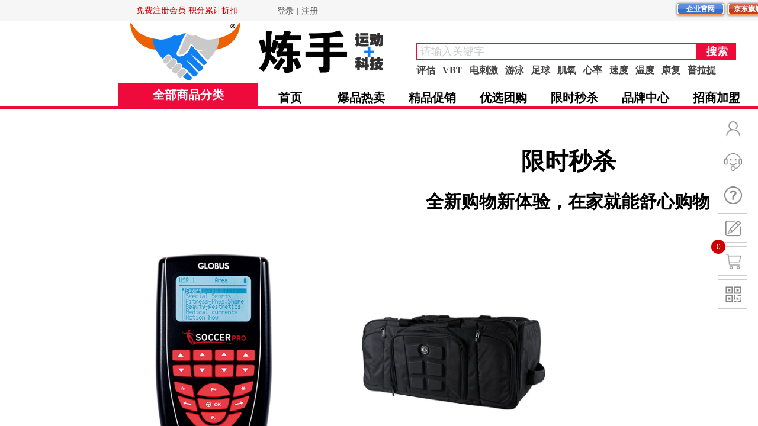

--- FILE ---
content_type: text/html; charset=utf-8
request_url: http://www.xn--kpu743a.cn/seckill
body_size: 39312
content:
<!DOCTYPE html PUBLIC "-//W3C//DTD XHTML 1.0 Transitional//EN" "http://www.w3.org/TR/xhtml1/DTD/xhtml1-transitional.dtd">
<html xmlns="http://www.w3.org/1999/xhtml" lang="zh-Hans" >
	<head>
		<meta http-equiv="X-UA-Compatible" content="IE=Edge,chrome=1" />
	<meta name="viewport" content="width=1920" />	<meta http-equiv="Content-Type" content="text/html; charset=utf-8" />
		<meta name="format-detection" content="telephone=no" />
	     <meta http-equiv="Cache-Control" content="no-transform"/> 
     <meta http-equiv="Cache-Control" content="no-siteapp"/>
	<title>炼手网 | 专业运动健身商城 免费注册会员 积分累计折扣</title>
	<meta name="keywords"  content="炼手,炼手网,炼手网商城,健身商城,OG健身,OG健身商城,练手,练手网,炼手官网,炼手网官网,炼手商城,炼手网商城,LFitness,健身器械商城,医疗器械商城,健身器械,医疗器械,运动医学,进出口贸易,深圳蛋白质科技有限公司" />
	<meta name="description" content="炼手网 | 专业运动健身商城 免费注册会员 积分累计折扣——【多,快,好,省,正：省去传统繁琐高价招标，一站高效运动装备直采】
世界一流的运动健身、康复医疗器械一站式商城。涵盖医疗康复设备，运动医学设备，前沿健康科学和健身设备的专业供应商。如线上未展示您需要的商品，只需提供品牌型号均可为您单独定购。" />
    
                
			<link rel="shortcut icon" href="http://pmt7f8542.pic50.websiteonline.cn/upload/favicon.ico" type="image/x-icon" />
	<link rel="Bookmark" href="http://pmt7f8542.pic50.websiteonline.cn/upload/favicon.ico" />
		

		<link href="http://static.websiteonline.cn/website/template/default/css/default.css?v=17534100" rel="stylesheet" type="text/css" />
<link href="http://www.炼手.cn/template/default/css/font/font.css?v=15750090" rel="stylesheet" type="text/css" />
<link href="http://www.炼手.cn/template/default/css/wpassword/iconfont.css?v=17496248" rel="stylesheet" type="text/css" />
<link href="http://static.websiteonline.cn/website/plugin/title/css/title.css?v=17083134" rel="stylesheet" type="text/css" />
<link href="http://static.websiteonline.cn/website/plugin/tb_shopping_cart/css/tb_shopping_cart.css?v=14885276" rel="stylesheet" type="text/css" />
<link href="http://static.websiteonline.cn/website/plugin/sitesearch/css/sitesearch.css?v=16861948" rel="stylesheet" type="text/css" />
<link href="http://static.websiteonline.cn/website/plugin/userlogin/css/userlogin.css?v=14077216" rel="stylesheet" type="text/css" />
<link href="http://static.websiteonline.cn/website/plugin/media/css/media.css?v=14077216" rel="stylesheet" type="text/css" />
<link href="http://static.websiteonline.cn/website/plugin/unslider/css/unslider.css?v=16086236" rel="stylesheet" type="text/css" />
<link href="http://static.websiteonline.cn/website/plugin/sidebar/css/sidebar.css?v=16860282" rel="stylesheet" type="text/css" />
<style type="text/css">#scroll_container_bg{background:no-repeat top left;}
#canvas{background:no-repeat top left;}
#scroll_container{font-family:Microsoft YaHei,Arial;font-size:12px;font-weight:normal;font-style:normal;line-height:15px;}
#scroll_container h1,#scroll_container h2,#scroll_container h3,#scroll_container h4,#scroll_container h5,#scroll_container h6{font-family:Microsoft YaHei,Arial;font-size:12px;font-weight:normal;font-style:normal;}
#scroll_container h1{font-family:Microsoft YaHei,Arial;font-size:12px;font-weight:normal;font-style:normal;}
#scroll_container h2{font-family:Microsoft YaHei,Arial;font-size:12px;font-weight:normal;font-style:normal;}
#scroll_container h3{font-family:Microsoft YaHei,Arial;font-size:12px;font-weight:normal;font-style:normal;}
#scroll_container h4{font-family:Microsoft YaHei,Arial;font-size:12px;font-weight:normal;font-style:normal;}
#scroll_container h5{font-family:Microsoft YaHei,Arial;font-size:12px;font-weight:normal;font-style:normal;}
#scroll_container h6{font-family:Microsoft YaHei,Arial;font-size:12px;font-weight:normal;font-style:normal;}
.scroll_contain a:link{font-family:Microsoft YaHei,Arial;font-size:12px;font-weight:normal;font-style:normal;}
#scroll_container a:visited{font-weight:normal;font-style:normal;}
#scroll_container a:hover{font-weight:normal;font-style:normal;}
.prop_rotate_angle sup,.prop_rotate_angle .posblk-deg{font-size:11px; color:#CDCDCD; font-weight:normal; font-style:normal; }ins#qiao-wrap{height:0;} #qiao-wrap{display:block;}
</style> 
</head>
<body  >
<input type="hidden" value="4" name="_user_level_val" />
								<script type="text/javascript" language="javascript" src="http://static.websiteonline.cn/website/script/??libsjq.js,jquery.custom.js,jquery.lazyload.js,jquery.rotateutility.js,lab.js,wopop_all.js,jquery.cookie.js,jquery.simplemodal.js,fullcollumn.js,objectFitPolyfill.min.js,ierotate.js,effects/velocity.js,effects/velocity.ui.js,effects/effects.js,fullpagescroll.js,common.js,heightAdapt.js?v=17573096"></script>
<script type="text/javascript" language="javascript" src="http://static.websiteonline.cn/website/plugin/??sitesearch/js/init.js,buttons/js/init.js,media/js/init.js,new_navigation/js/overall.js,unslider/js/init.js?v=17636160"></script>
	<script type="text/javascript" language="javascript">
    			var webmodel = {};
	        
    wp_pages_global_func($.extend({
        'isedit': '0',
        'islogin': '0',
        'domain': 'pmt7f8542',
        'p_rooturl': 'http://www.xn--kpu743a.cn',
        'static_rooturl': 'http://static.websiteonline.cn/website',
        'interface_locale': "zh_CN",
        'dev_mode': "0",
        'getsession': ''
    }, {"phpsessionid":"","punyurl":"http:\/\/www.\u70bc\u624b.cn","curr_locale":"zh_CN","mscript_name":"","converted":false}));
    
	</script>

<link href="http://www.炼手.cn/ef06a3496c73378d15fb45b0a9ca19b7.cssx" rel="stylesheet" /><div id="page_set_css">
</div><input type="hidden" id="page_id" name="page_id" value="138" rpid="138">
<div id="scroll_container" class="scroll_contain" style="">
	    	<div id="scroll_container_bg" style="background-position:center top;background-repeat:no-repeat;has_sitebg:1;background-color:;background-attachment:scroll;">&nbsp;</div>
<script>
initScrollcontainerHeight();	
</script>
     <div id="overflow_canvas_container">        <div id="canvas" style=" margin: 0 auto;width:1920px;has_pagebg:0;background-repeat:repeat;background-attachment:scroll;height:1002px">
    <div id="layer817335943D1CFFF5A7451386BB731EA7" class="full_column"  infixed='1' zindextop='1' zindextopColor='' zindextopOpacity='NaN'  style="width:1920px;position:absolute;top:0px;height:185px;z-index:501;">
    <div class="full_width " style="position:absolute;height:185px;background-color:#ffffff;background:;background-attachment:scroll;background-position:center bottom;background-repeat:repeat;background-size:;wavetype:;bgHover:;bgHoverOpacity:NaN;zindextopColor:;zindextopOpacity:NaN;background-image:url('http://pmt7f8542.pic50.websiteonline.cn/upload/666.png');background-pic-opacityval:NaN;opacity:NaN;">		
    </div>
			<div class="full_content" style="width:1920px; position:absolute;left:0;top:0;margin-left: 0px;background-attachment:scroll;background-autoplay:noautoplay;background-circulateplay:;background-soundopen:;background-soundopens:;background-usevideo:;background-videourl:;background-color:;background-opacity-color:;background-opacityval:NaN;background-pic:use-pic;background-pic-opacity-color:;background-pic-opacityval:NaN;background-position:left top;background-repeat:repeat;background-size:;bgHover:;bgHoverOpacity:NaN;height:185px;">
								<div id='layer3F8D1B7727CE380C51673AC62EAEA6A5' type='title'  class='cstlayer' style='left: 1540px; top: 53px; position: absolute; z-index: 198; width: 380px; height: 114px; '  mid=""  fatherid='layer817335943D1CFFF5A7451386BB731EA7'    deg='0'><div class="wp-title_content" style="overflow-wrap: break-word; padding: 0px; border-color: transparent; border-width: 0px; height: 114px; width: 380px; display: block; border-style: solid;"><p style="text-align: left;"><strong style="color: rgb(204, 0, 0); font-family: &quot;Microsoft YaHei&quot;;"><span style="font-size: 40px; color: rgb(166, 28, 0); font-family: &quot;arial black&quot;;">0755</span></strong></p><p style="text-align: left;"><span style="font-size: 48px; font-family: &quot;arial black&quot;; color: rgb(166, 28, 0); line-height: 120%;"><strong>84677711</strong></span><span style="color: rgb(166, 28, 0); line-height: 120%; font-size: 48px; font-family: &quot;arial black&quot;;">​</span></p></div>
<script type="text/javascript">
$(function(){
	$('.wp-title_content').each(function(){
		if($(this).find('div').attr('align')=='justify'){
			$(this).find('div').css({'text-justify':'inter-ideograph','text-align':'justify'});
		}
	})	
})
</script>

</div><script>				 $('#layer3F8D1B7727CE380C51673AC62EAEA6A5').triggerHandler('layer_ready');</script><div id='layer984ACE6BD899EF3C3F5B9D77A73036FF' type='tb_shopping_cart'  class='cstlayer' style='left: 1309px; top: 93px; position: absolute; z-index: 201; width: 185px; height: 45px; opacity: 1; '  mid=""  fatherid='layer817335943D1CFFF5A7451386BB731EA7'    deg='0'><script type="text/javascript" src="http://static.websiteonline.cn/website/plugin/tb_shopping_cart/js/tb_shopping_cart_browser.js"></script>
<div class="wp-tb_shopping_cart_content" style="overflow-wrap: break-word; padding: 0px; border-color: rgb(217, 217, 217); border-width: 0px; overflow: hidden; width: 185px; height: 45px; border-style: solid;">


<script type="text/javascript">
	 
</script>
<div class="wp-cart-style-03">
<div class="wp-cart-content"><a href="javascript:void(0);" onclick="wp_shopping_cart_layer984ACE6BD899EF3C3F5B9D77A73036FF();"><span class="wp-cart-content-text">购物车</span><span class="wp-cart-content-num wp-shopping_cart-con-num">0</span><span class="wp-cart-content-text">物品</span></a></div>
</div><!--cart_style_03--></div>
<script language="javascript">
function wp_shopping_cart_layer984ACE6BD899EF3C3F5B9D77A73036FF()
{
	 
		wp_shoppingCart(parseToURL("tb_shopping_cart","showItems"),{
			title:"购物车",
			width: 791,
			top:60
		});
 
	
	
}
</script>
<div class="wp-shopping_cart-onlinepay-container"></div></div><script>				 $('#layer984ACE6BD899EF3C3F5B9D77A73036FF').triggerHandler('layer_ready');</script><div id='layer57FAA0716104B5224340E3CEBF6230E0' type='sitesearch'  class='cstlayer' style='left: 703px; top: 73px; position: absolute; z-index: 207; width: 540px; height: 30px; '  mid=""  fatherid='layer817335943D1CFFF5A7451386BB731EA7'    deg='0'><div class="wp-sitesearch_content" style="overflow-wrap: break-word; padding: 0px; border-color: transparent; border-width: 0px; width: 540px; height: 30px; border-style: solid;">
	<div class="wp-sitesearch_container" skin="skin4" type="all" opn="0">
		<script type="text/javascript">
	
</script>

<div class="searchbox">
    <div style="display: flex;">
        <div class="ninputs">
            <input type="text" class="searchbox_txt" name="keywords" value="请输入关键字" ></div>
        <input type="hidden" name="searchcontent" value="product"/>
        <div class="sright"> <div class="searchbox_btn">搜索</div></div>
    </div>
        <div class="keywords">
    	<span>评估</span><span>VBT</span><span>电刺激</span><span>游泳</span><span>足球</span><span>肌氧</span><span>心率</span><span>速度</span><span>温度</span><span>康复</span><span>普拉提</span>    </div>
    </div>


<script language="javascript">	

	var dom=$("#layer57FAA0716104B5224340E3CEBF6230E0");
                var width_xz=0;
	if($.browser.msie && $.browser.version>=9){ width_xz=4;}
	dom.find('.searchbox_txt').css({'width':(dom.width()-width_xz-dom.find('.searchbox_btn').outerWidth(true))-10-4+'px'});
                //key hide show
        dom.find(".searchbox_txt").click(function () {
             if ($(this).val() == "请输入关键字") {
                 $(this).attr("value","");
             }
        });
        dom.find(".searchbox_txt").blur(function () {
            if ($(this).val() == "") {
                $(this).attr('value','请输入关键字')
            }
        });

                	dom.find('.keywords span').click(function(){
        		dom.find('.searchbox_txt').val($(this).html());
        		dom.find('.sright').click();
        	})
        </script>
            <div class="searchtype" style='display:none;' >
			<input type="radio" name="c_layer57FAA0716104B5224340E3CEBF6230E0" value="title"  class="catetype"/><span class="s_title">名称</span><input type="radio" name="c_layer57FAA0716104B5224340E3CEBF6230E0" value="intro" class="catetype"/><span  class="s_description">描述</span><input type="radio" name="c_layer57FAA0716104B5224340E3CEBF6230E0" value="content" class="catetype"/><span  class="s_content">内容</span>		</div>
	</div>

<script language="javascript">
var wp_productsearchcache = null;
$('body').data('wp_searchcache',wp_productsearchcache);
(function(){
var urldata = null;
var param={"layer_id":"layer57FAA0716104B5224340E3CEBF6230E0","skin":"skin4","article_page":"95","product_page":"85","payknow_page":-1,"article_pageres":"-1","product_pageres":"-1","openArticleUrl":0,"openPayknowUrl":0,"search_type":0,"sswitch":"1","wordsplist":"1","openProductUrl":0,"search_listNum":"1000","extend_content":{"mode":"skins","skin":"skin4","sshinput_txtcolor":"#cccccc","sshinputborder_txtcolor":"#ee0a3b","sshinputborder_txtsize":"2","sshbtn_txtsize":"18","sshbtn_txtbold":"bold","sshbtn_txtcolor":"#fff","sshbtnborder_txtcolor":"#fff","sshbtnborder_txtsize":"0","sshkeytop_txtsize":"10","ssheight_txtsize":"24","ssbtnheight_txtsize":"28","ssbtnwidth_txtsize":"65","sshbtn_bgcolor_txtcolor":"#ee0a3b","sshbtn_bgcolor_hover_txtcolor":"#3c78d8","sshinput_txtfamily":"Microsoft YaHei","sshbtn_txtfamily":"Microsoft YaHei","sshkey_txtfamily":"Microsoft YaHei","sitesearchshow":"0","sshinput_txtsize":"18","sshkey_txtsize":"16","sshkeyword_txtsize":"12","sitesearchbuttext":"\u641c\u7d22","ssbeijing_txtcolor":"#ffffff","sshkey_txtcolor":"#434343","sshkey_hover_txtcolor":"#ee0a3b","sshinput_txtbold":"normal","sshkey_txtbold":"bold","sshbtn_bg_txtcolor":"https:\/\/static.websiteonline.cn\/designer\/plugin\/sitesearch\/styles\/skin5\/bg.jpg","sshbtn_bg_hover_txtcolor":"https:\/\/static.websiteonline.cn\/designer\/plugin\/sitesearch\/styles\/skin5\/bg0.jpg","sshbtn_bigbg_txtcolor":"https:\/\/static.websiteonline.cn\/designer\/plugin\/sitesearch\/styles\/skin6\/bg.jpg","sshkey_txttip":"\u8bc4\u4f30 VBT \u7535\u523a\u6fc0 \u6e38\u6cf3 \u8db3\u7403 \u808c\u6c27 \u5fc3\u7387 \u901f\u5ea6 \u6e29\u5ea6 \u5eb7\u590d \u666e\u62c9\u63d0","search_type":"0","sswitch":"1","wordsplist":"1","search_listNum":"1000","openArticleUrl":"0","openProductUrl":"0","article_page":"95","product_page":"85","sitesearchcontent":"product","sitesearchrange":"all","sshinput_txttip":"\u8bf7\u8f93\u5165\u5173\u952e\u5b57","sshbtns_bgcolor_txtcolor":"#0066cc","sshbtns_color_txtcolor":"#fff","optart":"\u6587\u7ae0","optpro":"\u4ea7\u54c1"},"sshdefalutshow":"0","langs":{"Search Pro":"\u4ea7\u54c1","Search Result":"\u641c\u7d22\u7ed3\u679c\u9875\u9762","Name":"\u540d\u79f0","Description":"\u63cf\u8ff0","Search Art":"\u6587\u7ae0","Search Title":"\u6807\u9898","Search Summary":"\u6458\u8981"},"editmode":0};
var $curlayer = $('#layer57FAA0716104B5224340E3CEBF6230E0');
$curlayer.mod_property({"extend_content":{"mode":"skins","skin":"skin4","sshinput_txtcolor":"#cccccc","sshinputborder_txtcolor":"#ee0a3b","sshinputborder_txtsize":"2","sshbtn_txtsize":"18","sshbtn_txtbold":"bold","sshbtn_txtcolor":"#fff","sshbtnborder_txtcolor":"#fff","sshbtnborder_txtsize":"0","sshkeytop_txtsize":"10","ssheight_txtsize":"24","ssbtnheight_txtsize":"28","ssbtnwidth_txtsize":"65","sshbtn_bgcolor_txtcolor":"#ee0a3b","sshbtn_bgcolor_hover_txtcolor":"#3c78d8","sshinput_txtfamily":"Microsoft YaHei","sshbtn_txtfamily":"Microsoft YaHei","sshkey_txtfamily":"Microsoft YaHei","sitesearchshow":"0","sshinput_txtsize":"18","sshkey_txtsize":"16","sshkeyword_txtsize":"12","sitesearchbuttext":"\u641c\u7d22","ssbeijing_txtcolor":"#ffffff","sshkey_txtcolor":"#434343","sshkey_hover_txtcolor":"#ee0a3b","sshinput_txtbold":"normal","sshkey_txtbold":"bold","sshbtn_bg_txtcolor":"https:\/\/static.websiteonline.cn\/designer\/plugin\/sitesearch\/styles\/skin5\/bg.jpg","sshbtn_bg_hover_txtcolor":"https:\/\/static.websiteonline.cn\/designer\/plugin\/sitesearch\/styles\/skin5\/bg0.jpg","sshbtn_bigbg_txtcolor":"https:\/\/static.websiteonline.cn\/designer\/plugin\/sitesearch\/styles\/skin6\/bg.jpg","sshkey_txttip":"\u8bc4\u4f30 VBT \u7535\u523a\u6fc0 \u6e38\u6cf3 \u8db3\u7403 \u808c\u6c27 \u5fc3\u7387 \u901f\u5ea6 \u6e29\u5ea6 \u5eb7\u590d \u666e\u62c9\u63d0","search_type":"0","sswitch":"1","wordsplist":"1","search_listNum":"1000","openArticleUrl":"0","openProductUrl":"0","article_page":"95","product_page":"85","sitesearchcontent":"product","sitesearchrange":"all","sshinput_txttip":"\u8bf7\u8f93\u5165\u5173\u952e\u5b57","sshbtns_bgcolor_txtcolor":"#0066cc","sshbtns_color_txtcolor":"#fff","optart":"\u6587\u7ae0","optpro":"\u4ea7\u54c1"}});
param['wp_productsearchcache']=wp_productsearchcache;

var searchFlag = 4;

layer_sitesearch_init_func(param,urldata,searchFlag);
})()
</script>
</div>
</div><script>				 $('#layer57FAA0716104B5224340E3CEBF6230E0').triggerHandler('layer_ready');</script><div id="layerB33BFC39A0922FDC4C1C6472AFA91EE0" class="full_column"  zindextopColor='' zindextopOpacity='NaN'  fatherid='layer817335943D1CFFF5A7451386BB731EA7'  style="width:1920px;position:absolute;top:0px;height:35px;z-index:208;">
    <div class="full_width " style="position:absolute;height:35px;background-color:#f6f6f6;background:;background-attachment:fixed;background-position:left top;background-repeat:repeat;background-size:;wavetype:;bgHover:;bgHoverOpacity:NaN;zindextopColor:;zindextopOpacity:NaN;background-pic-opacityval:NaN;opacity:NaN;">		
    </div>
			<div class="full_content" style="width:1920px; position:absolute;left:0;top:0;margin-left: 0px;background-attachment:fixed;background-autoplay:noautoplay;background-circulateplay:;background-soundopen:;background-soundopens:;background-usevideo:;background-videourl:;background-color:;background-opacity-color:;background-opacityval:NaN;background-pic:use-pic;background-pic-opacity-color:;background-pic-opacityval:NaN;background-position:left top;background-repeat:repeat;background-size:;bgHover:;bgHoverOpacity:NaN;height:35px;">
								<div id='layerEECBBF524FBC4364F669F4C71C1A42BE' type='bookmark'  class='cstlayer' style='left: 1679px; top: 8px; position: absolute; z-index: 177; width: 139px; height: 16px; opacity: 1; '  mid=""  fatherid='layerB33BFC39A0922FDC4C1C6472AFA91EE0'    deg='0'><script language="javascript">
function AddFavorite(sURL, sTitle)
{
    try
    {
		if( typeof(sURL) =="undefined" || sURL.length==0) { sURL=window.location; }
		if( typeof(sTitle) =="undefined" || sTitle.length==0) { sTitle=document.title; } 
        window.external.addFavorite(sURL, sTitle);
    }
    catch (e)
    {
        try
        {
            window.sidebar.addPanel(sTitle, sURL, "");
        }
        catch (e)
        {
            alert("您使用的浏览器不支持此功能，请按“Ctrl + D”键手工加入收藏!");
        }
    }
}


function setHome(objid,urls) {
	var a = objid, b = urls, c = "unknown"; 
	try {
	    if( typeof(b) =="undefined" || b.length==0) { b=location.href; }		
		a.style.behavior = "url(#default#homepage)";
		var d = a.isHomePage(b);
		d = (d = d || a.isHomePage(b + "/")) || a.isHomePage(b + "/#");
		d = "" + d;
	   if (d != "true"){
			a.setHomePage(b);
	   }else{
			alert("您已经设为首页了!");
	   }
	} catch (e) {
		alert("您的浏览器不支持自动设置主页，请使用浏览器菜单手动设置!");
		return "unknown"
	}
};


</script>	
<script language="javascript">
$(function(){
	$(".bmark,.bmarks").click(function(){
		var data=0;		
		if($(this).hasClass("bmark")){ data=1;}
		if(data=="1"){
			setHome($(this)[0],'');
		}else{
			AddFavorite("", "");
		}
	});
});
</script>
	


<div class="wp-bookmark_content" style="width: 139px; height: 16px; border-color: transparent; border-width: 0px; border-style: solid; padding: 0px;">
<a href="#" class="bmark" data="1" style="color: rgb(67, 67, 67); font-family: &quot;Microsoft YaHei&quot;; font-size: 14px; line-height: 14px;">设为首页</a><span attr="0" class="bookspace" style="width: 6px; display: inline-block;"></span><span attr="0" class="bookdelimiter" style="line-height: 13px; color: rgb(0, 0, 0); font-size: 13px;">|</span><span attr="0" class="bookspace" style="width: 6px; display: inline-block;"></span><a href="#" class="bmarks" data="1" style="color: rgb(67, 67, 67); font-family: &quot;Microsoft YaHei&quot;; font-size: 14px; line-height: 14px;">加入收藏</a> 
</div></div><script>				 $('#layerEECBBF524FBC4364F669F4C71C1A42BE').triggerHandler('layer_ready');</script><div id='layerA98B032EB31EA9E4318B7B21BF1FFAB9' type='buttons'  class='cstlayer' style='left: 1143px; top: 5px; position: absolute; z-index: 197; width: 80px; height: 20px; opacity: 1; transform: rotate(0deg); transform-origin: 0px 0px; '  mid=""  fatherid='layerB33BFC39A0922FDC4C1C6472AFA91EE0'    deg='0'><div class="wp-buttons_content" style="padding: 0px; border-color: transparent; border-width: 0px; overflow: hidden; width: 80px; height: 20px; border-style: solid;"><div class="wpbtn-wrapper button_btnshiny-container" style="width:76px;left:0px;top:0px;height:16px;line-height:16px;">
	<a href="http://www.gofitness.com.cn"  target="_blank"   class="btnarea button_btnshiny-link" style="width:76px;left:0px;top:0px;height:16px;line-height:16px;" target="_blank">
	  <div><span class="button_btnshiny-label">企业官网</span></div>
	</a>
</div><script type="text/javascript" src="http://static.websiteonline.cn/website/script/usermanagemob/clipboard.js"></script>
<script language="javascript">$('#layerA98B032EB31EA9E4318B7B21BF1FFAB9').layer_ready(function(){
	
			(function(){
	var param={"layerid":"layerA98B032EB31EA9E4318B7B21BF1FFAB9","bgFlag":0,"bhFlag":0};
	layer_buttons_text_display_func(param);
	})();
	
	
			
		
		
			    
    	    
		btnFloat({"btntext":"\u4f01\u4e1a\u5b98\u7f51","txtalign":"center","btnpad":"","skin":"btnshiny","border_radius":"3px 3px 3px 3px","bgcolor_link":"rgba(60,120,216,1)","ostyle":{"btnarea":"width:76px;left:0px;top:0px;height:16px;line-height:16px;"},"btnlink":{"ctype":"link","options":{"url":"www.gofitness.com.cn","urltype":"http:\/\/","target":"1"},"address":"http:\/\/www.gofitness.com.cn"}},'layerA98B032EB31EA9E4318B7B21BF1FFAB9')
	});</script>
</div>

</div><script>				 $('#layerA98B032EB31EA9E4318B7B21BF1FFAB9').triggerHandler('layer_ready');</script><div id='layer2C2A3D556529406FF5E7179A4195BF8B' type='buttons'  class='cstlayer' style='left: 1608.29px; top: 6px; position: absolute; z-index: 192; width: 70px; height: 20px; opacity: 1; transform: rotate(0deg); transform-origin: 0px 0px; '  mid=""  fatherid='layerB33BFC39A0922FDC4C1C6472AFA91EE0'    deg='0'><div class="wp-buttons_content" style="padding: 0px; border-color: transparent; border-width: 0px; overflow: hidden; width: 70px; height: 20px; border-style: solid;"><a href="http://www.炼手.cn/join"  class="btnarea button_btndefault-link" style="width:70px;left:0px;top:0px;height:20px;line-height:20px;">
  <span class="button_btndefault-label">招商加盟</span>
</a><script type="text/javascript" src="http://static.websiteonline.cn/website/script/usermanagemob/clipboard.js"></script>
<script language="javascript">$('#layer2C2A3D556529406FF5E7179A4195BF8B').layer_ready(function(){
	
			(function(){
	var param={"layerid":"layer2C2A3D556529406FF5E7179A4195BF8B","bgFlag":0,"bhFlag":0};
	layer_buttons_text_display_func(param);
	})();
	
	
			
		
		
			    
    	    
		btnFloat({"ostyle":{"btnarea":"width:70px;left:0px;top:0px;height:20px;line-height:20px;"},"bdefault_radius":"3 3 3 3","bdefault_color":"rgba(255,87,0,1)","border_radius":"3px 3px 3px 3px","btntext":"\u62db\u5546\u52a0\u76df","txtcolor_link":"rgba(67,67,67,1)","bgcolor_link":"transparent","bgcolor_hover":"transparent","txtcolor_hover":"rgba(238,10,59,1)","shadow_enable":"hide","txtfont_size":"14","txtfont_name":"Microsoft YaHei","txtbold":"normal","btnlink":{"ctype":"page","options":{"menuid":"146","target":"0"},"address":"https:\/\/website-edit.onlinewebsite.cn\/designer\/index.php?_m=wp_frontpage&_a=index&id=146&domain=pmt7f8542&editdomain=&SessionID=794a4cc4a901b40a72375799a1568802"}},'layer2C2A3D556529406FF5E7179A4195BF8B')
	});</script>
</div>

</div><script>				 $('#layer2C2A3D556529406FF5E7179A4195BF8B').triggerHandler('layer_ready');</script><div id='layer8391E62EF8A7F66D4884E35BA5593AB6' type='userlogin'  class='cstlayer' style='left: 450px; top: 2.5px; width: 380px; height: 30px; position: absolute; z-index: 194; opacity: 1; '  mid=""  fatherid='layerB33BFC39A0922FDC4C1C6472AFA91EE0'    deg='0'><div class="wp-userlogin_content" style="border-width: 0px; border-color: transparent; width: 380px; height: 30px; overflow: hidden; border-style: solid; padding: 0px;">

<div class="wp-userlogin_skin3 wp-userlogin_wrapper wp-userlogin_nologin">
<script type="text/javascript">
	
	
</script>
 
<script language="javascript">
(function(window){
	function wp_shoppingCart_1(load_url,option){
		$LAB
		.script("http://static.websiteonline.cn/website/script/usermanagepc/usermanage.js")
		.wait(function(){
			wp_openManageDialog(load_url,option);
		 });
	}
	window.wp_shoppingCart_1 = wp_shoppingCart_1;
})(window);
</script>
<script language="javascript" src="http://static.websiteonline.cn/website/script/thickbox.js"></script>
<link href="http://static.websiteonline.cn/website/script/thickbox.css" rel="stylesheet" type="text/css" />
<div class="wp-new-member-login-content">
<div class="wp-new-member-login-link-s">
	<a href="#" class="login_link">登录</a><span class="login_cutrule">|</span><a href="#" class="reg_link">注册</a>
	</div>
</div>
<script>	
	$('#layer8391E62EF8A7F66D4884E35BA5593AB6').find('a.third_acc_icon').click(function(event){
 		event.preventDefault();
 		window.open($(this).attr('href'),'oauth_login','top=0,left=0,width=600,height=600,location=yes,menubar=no,resizable=yes,scrollbars=yes,status=no,toolbar=no,channelmode=yes');
 	})
	
	$('#layer8391E62EF8A7F66D4884E35BA5593AB6 .login_link').click(function(event){
		event.preventDefault();
		$LAB
		.script("http://static.websiteonline.cn/website/script/datepicker/custom_dialog.js")
		 .wait(function(){
			openWDialog(parseToURL('userlogin','login_dialog',{forget:0,"fxid":"","layerid":"layer8391E62EF8A7F66D4884E35BA5593AB6"}),{
				title:'登录',
				overlay:true,
                uclayoutid:"uclayer8391E62EF8A7F66D4884E35BA5593AB6",
				id:'wp_user_info'
			});
		});
	
	});

    //畅言登录-js弹窗登录
    function cypopLogin() {
        event.preventDefault();
        $LAB
            .script("http://static.websiteonline.cn/website/script/datepicker/custom_dialog.js")
            .wait(function(){
                show_custom_panel(parseToURL('userlogin','login_dialog',{forget:0,"fxid":"","layerid":"layer8391E62EF8A7F66D4884E35BA5593AB6"}),{
                    title:'登录',
                    overlay:true,
                    uclayoutid:"uclayer8391E62EF8A7F66D4884E35BA5593AB6",
                    id:'wp_user_info'
                });
            });
    }
	
	$('#layer8391E62EF8A7F66D4884E35BA5593AB6 .reg_link').click(function(event){
			event.preventDefault();
		
			$LAB
			.script("http://static.websiteonline.cn/website/script/datepicker/custom_dialog.js")
			 .wait(function(){
				openWDialog(parseToURL('userlogin','registeruser',{forget:0,"fxid":"","layerid":"layer8391E62EF8A7F66D4884E35BA5593AB6"}),{
					title:'注册',
					overlay:true,
                    uclayoutid:"uclayer8391E62EF8A7F66D4884E35BA5593AB6",
					id:'wp_user_info'
				});
			});

	})

	$('#layer8391E62EF8A7F66D4884E35BA5593AB6 .forget_link').click(function(event){
			event.preventDefault();
			$LAB
			.script("http://static.websiteonline.cn/website/script/datepicker/custom_dialog.js")
			 .wait(function(){
				show_custom_panel(parseToURL('userlogin','forgetpwd_s',{"layerid":"layer8391E62EF8A7F66D4884E35BA5593AB6"}),{
					title:'忘记密码？',
					overlay:true,
					id:'wp_user_info'
				});
			});
	})
	
	function show_open_auth_binding_errorinfo(errormsg,hasprefix){
	     var prefixmsg='授权出错：';
	     if(!hasprefix){
				 prefixmsg='';
		 }
		setTimeout(function(){
			alert(prefixmsg+errormsg);
		}, 200);
	}
</script>
</div>
</div>
</div><script>				 $('#layer8391E62EF8A7F66D4884E35BA5593AB6').triggerHandler('layer_ready');</script><div id='layer5EFBD512C060106C8C9FCC882E8C1D4B' type='buttons'  class='cstlayer' style='left: 1396.14px; top: 6px; position: absolute; z-index: 191; width: 70px; height: 20px; opacity: 1; transform: rotate(0deg); transform-origin: 0px 0px; '  mid=""  fatherid='layerB33BFC39A0922FDC4C1C6472AFA91EE0'    deg='0'><div class="wp-buttons_content" style="padding: 0px; border-color: transparent; border-width: 0px; overflow: hidden; width: 70px; height: 20px; border-style: solid;"><a href="http://www.炼手.cn/share"  class="btnarea button_btndefault-link" style="width:70px;left:0px;top:0px;height:20px;line-height:20px;">
  <span class="button_btndefault-label">买家指南</span>
</a><script type="text/javascript" src="http://static.websiteonline.cn/website/script/usermanagemob/clipboard.js"></script>
<script language="javascript">$('#layer5EFBD512C060106C8C9FCC882E8C1D4B').layer_ready(function(){
	
			(function(){
	var param={"layerid":"layer5EFBD512C060106C8C9FCC882E8C1D4B","bgFlag":0,"bhFlag":0};
	layer_buttons_text_display_func(param);
	})();
	
	
			
		
		
			    
    	    
		btnFloat({"ostyle":{"btnarea":"width:70px;left:0px;top:0px;height:20px;line-height:20px;"},"bdefault_radius":"3 3 3 3","bdefault_color":"rgba(255,87,0,1)","border_radius":"3px 3px 3px 3px","btntext":"\u4e70\u5bb6\u6307\u5357","txtcolor_link":"rgba(67,67,67,1)","bgcolor_link":"transparent","bgcolor_hover":"transparent","txtcolor_hover":"rgba(238,10,59,1)","shadow_enable":"hide","txtfont_size":"14","txtfont_name":"Microsoft YaHei","txtbold":"normal","btnlink":{"ctype":"page","options":{"menuid":"135","target":"0"},"address":"https:\/\/website-edit.onlinewebsite.cn\/website\/index.php?_m=wp_frontpage&_a=index&id=135&domain=pmldd67c4&editdomain=www.websitemanage.cn&SessionID=af38744cd4e120e9a6fb4e9d90c66119"},"buttype":"btnlink"},'layer5EFBD512C060106C8C9FCC882E8C1D4B')
	});</script>
</div>

</div><script>				 $('#layer5EFBD512C060106C8C9FCC882E8C1D4B').triggerHandler('layer_ready');</script><div id='layer5D33DD749DE3538B50E5A5DD372934E5' type='buttons'  class='cstlayer' style='left: 1466.86px; top: 6px; position: absolute; z-index: 190; width: 70px; height: 20px; opacity: 1; '  mid=""  fatherid='layerB33BFC39A0922FDC4C1C6472AFA91EE0'    deg='0'><div class="wp-buttons_content" style="padding: 0px; border-color: transparent; border-width: 0px; overflow: hidden; width: 70px; height: 20px; border-style: solid;"><a href="http://www.炼手.cn/about"  class="btnarea button_btndefault-link" style="width:70px;left:0px;top:0px;height:20px;line-height:20px;">
  <span class="button_btndefault-label">关于我们</span>
</a><script type="text/javascript" src="http://static.websiteonline.cn/website/script/usermanagemob/clipboard.js"></script>
<script language="javascript">$('#layer5D33DD749DE3538B50E5A5DD372934E5').layer_ready(function(){
	
			(function(){
	var param={"layerid":"layer5D33DD749DE3538B50E5A5DD372934E5","bgFlag":0,"bhFlag":0};
	layer_buttons_text_display_func(param);
	})();
	
	
			
		
		
			    
    	    
		btnFloat({"border_radius":"3px 3px 3px 3px","btntext":"\u5173\u4e8e\u6211\u4eec","txtcolor_link":"rgba(67,67,67,1)","bgcolor_link":"transparent","bgcolor_hover":"transparent","txtcolor_hover":"rgba(238,10,59,1)","shadow_enable":"hide","txtfont_size":"14","txtfont_name":"Microsoft YaHei","txtbold":"normal","ostyle":{"btnarea":"width:70px;left:0px;top:0px;height:20px;line-height:20px;"},"btnlink":{"ctype":"page","options":{"menuid":"126","target":"0"},"address":"https:\/\/website-edit.onlinewebsite.cn\/website\/index.php?_m=wp_frontpage&_a=index&id=126&domain=pmldd67c4&editdomain=www.websitemanage.cn&SessionID=af38744cd4e120e9a6fb4e9d90c66119"}},'layer5D33DD749DE3538B50E5A5DD372934E5')
	});</script>
</div>

</div><script>				 $('#layer5D33DD749DE3538B50E5A5DD372934E5').triggerHandler('layer_ready');</script><div id='layerF5A3E9E409EDC16FEA5C5C72689E46D0' type='title'  class='cstlayer' style='left: 230px; top: 7.5px; position: absolute; z-index: 206; width: 175px; height: 20px; opacity: 1; '  mid=""  fatherid='layerB33BFC39A0922FDC4C1C6472AFA91EE0'    deg='0'><div class="wp-title_content" style="overflow-wrap: break-word; padding: 0px; border-color: transparent; border-width: 0px; height: 20px; width: 175px; display: block; border-style: solid;"><div style="text-align: left;"><font color="#555555" face="微软雅黑"><span style="font-size: 14px; color: rgb(204, 0, 0);">免费注册会员 积分累计折扣</span></font></div></div>

</div><script>				 $('#layerF5A3E9E409EDC16FEA5C5C72689E46D0').triggerHandler('layer_ready');</script><div id='layer8B43C55F0651092B2B83C6868003A253' type='buttons'  class='cstlayer' style='left: 1229px; top: 5px; position: absolute; z-index: 196; width: 80px; height: 20px; opacity: 1; transform: rotate(0deg); transform-origin: 0px 0px; '  mid=""  fatherid='layerB33BFC39A0922FDC4C1C6472AFA91EE0'    deg='0'><div class="wp-buttons_content" style="padding: 0px; border-color: transparent; border-width: 0px; overflow: hidden; width: 80px; height: 20px; border-style: solid;"><div class="wpbtn-wrapper button_btnshiny-container" style="width:76px;left:0px;top:0px;height:16px;line-height:16px;">
	<a href="http://ogdbz.jd.com/"  target="_blank"   class="btnarea button_btnshiny-link" style="width:76px;left:0px;top:0px;height:16px;line-height:16px;" target="_blank">
	  <div><span class="button_btnshiny-label">京东旗舰店</span></div>
	</a>
</div><script type="text/javascript" src="http://static.websiteonline.cn/website/script/usermanagemob/clipboard.js"></script>
<script language="javascript">$('#layer8B43C55F0651092B2B83C6868003A253').layer_ready(function(){
	
			(function(){
	var param={"layerid":"layer8B43C55F0651092B2B83C6868003A253","bgFlag":0,"bhFlag":0};
	layer_buttons_text_display_func(param);
	})();
	
	
			
		
		
			    
    	    
		btnFloat({"btntext":"\u4eac\u4e1c\u65d7\u8230\u5e97","txtalign":"center","btnpad":"","skin":"btnshiny","border_radius":"3px 3px 3px 3px","bgcolor_link":"rgba(204,65,37,1)","ostyle":{"btnarea":"width:76px;left:0px;top:0px;height:16px;line-height:16px;"},"btnlink":{"ctype":"link","options":{"url":"ogdbz.jd.com\/","urltype":"http:\/\/","target":"1"},"address":"http:\/\/ogdbz.jd.com\/"}},'layer8B43C55F0651092B2B83C6868003A253')
	});</script>
</div>

</div><script>				 $('#layer8B43C55F0651092B2B83C6868003A253').triggerHandler('layer_ready');</script><div id='layer7DB48EAE5F4D69B8844D6CC53010B60B' type='buttons'  class='cstlayer' style='left: 1315px; top: 5px; position: absolute; z-index: 195; width: 80px; height: 20px; opacity: 1; transform: rotate(0deg); transform-origin: 0px 0px; '  mid=""  fatherid='layerB33BFC39A0922FDC4C1C6472AFA91EE0'    deg='0'><div class="wp-buttons_content" style="padding: 0px; border-color: transparent; border-width: 0px; overflow: hidden; width: 80px; height: 20px; border-style: solid;"><div class="wpbtn-wrapper button_btnshiny-container" style="width:76px;left:0px;top:0px;height:16px;line-height:16px;">
	<a href="http://21pt.taobao.com"  target="_blank"   class="btnarea button_btnshiny-link" style="width:76px;left:0px;top:0px;height:16px;line-height:16px;" target="_blank">
	  <div><span class="button_btnshiny-label">淘宝旗舰店</span></div>
	</a>
</div><script type="text/javascript" src="http://static.websiteonline.cn/website/script/usermanagemob/clipboard.js"></script>
<script language="javascript">$('#layer7DB48EAE5F4D69B8844D6CC53010B60B').layer_ready(function(){
	
			(function(){
	var param={"layerid":"layer7DB48EAE5F4D69B8844D6CC53010B60B","bgFlag":0,"bhFlag":0};
	layer_buttons_text_display_func(param);
	})();
	
	
			
		
		
			    
    	    
		btnFloat({"btntext":"\u6dd8\u5b9d\u65d7\u8230\u5e97","txtalign":"center","btnpad":"","skin":"btnshiny","border_radius":"3px 3px 3px 3px","bgcolor_link":"rgba(255,153,0,1)","ostyle":{"btnarea":"width:76px;left:0px;top:0px;height:16px;line-height:16px;"},"btnlink":{"ctype":"link","options":{"url":"21pt.taobao.com","urltype":"http:\/\/","target":"1"},"address":"http:\/\/21pt.taobao.com"}},'layer7DB48EAE5F4D69B8844D6CC53010B60B')
	});</script>
</div>

</div><script>				 $('#layer7DB48EAE5F4D69B8844D6CC53010B60B').triggerHandler('layer_ready');</script><div id='layerC657D3384256633EA5034C7EFFB219BC' type='buttons'  class='cstlayer' style='left: 1537.57px; top: 6px; position: absolute; z-index: 189; width: 70px; height: 20px; opacity: 1; '  mid=""  fatherid='layerB33BFC39A0922FDC4C1C6472AFA91EE0'    deg='0'><div class="wp-buttons_content" style="padding: 0px; border-color: transparent; border-width: 0px; overflow: hidden; width: 70px; height: 20px; border-style: solid;"><a href="http://www.炼手.cn/help"  class="btnarea button_btndefault-link" style="width:70px;left:0px;top:0px;height:20px;line-height:20px;">
  <span class="button_btndefault-label">帮助中心</span>
</a><script type="text/javascript" src="http://static.websiteonline.cn/website/script/usermanagemob/clipboard.js"></script>
<script language="javascript">$('#layerC657D3384256633EA5034C7EFFB219BC').layer_ready(function(){
	
			(function(){
	var param={"layerid":"layerC657D3384256633EA5034C7EFFB219BC","bgFlag":0,"bhFlag":0};
	layer_buttons_text_display_func(param);
	})();
	
	
			
		
		
			    
    	    
		btnFloat({"border_radius":"3px 3px 3px 3px","btntext":"\u5e2e\u52a9\u4e2d\u5fc3","txtcolor_link":"rgba(67,67,67,1)","bgcolor_link":"transparent","bgcolor_hover":"transparent","txtcolor_hover":"rgba(238,10,59,1)","shadow_enable":"hide","txtfont_size":"14","txtfont_name":"Microsoft YaHei","txtbold":"normal","ostyle":{"btnarea":"width:70px;left:0px;top:0px;height:20px;line-height:20px;"},"btnlink":{"ctype":"page","options":{"menuid":"94","target":"0"},"address":"https:\/\/website-edit.onlinewebsite.cn\/website\/index.php?_m=wp_frontpage&_a=index&id=94&domain=pmldd67c4&editdomain=www.websitemanage.cn&SessionID=e59e933892079502f7af7d58419fa1e7"}},'layerC657D3384256633EA5034C7EFFB219BC')
	});</script>
</div>

</div><script>				 $('#layerC657D3384256633EA5034C7EFFB219BC').triggerHandler('layer_ready');</script>                                
                                <div class="fullcontent_opacity" style="width: 100%;height: 100%;position: absolute;left: 0;right: 0;top: 0;;opacity:NaN;"></div>
			</div>
</div>
<script>
        $(".content_copen").live('click',function(){
        $(this).closest(".full_column").hide();
    });
	var $fullwidth=$('#layerB33BFC39A0922FDC4C1C6472AFA91EE0 .full_width');
	$fullwidth.css({left:0-$('#canvas').offset().left+$('#scroll_container').offset().left-$('#scroll_container').scrollLeft()-$.parseInteger($('#canvas').css("borderLeftWidth")),width:$('#scroll_container_bg').width()});
	$(function () {
				var videoParams={"id":"layerB33BFC39A0922FDC4C1C6472AFA91EE0","bgauto":"noautoplay","ctauto":"noautoplay","bVideouse":"","cVideouse":"","bgvHeight":null,"bgvWidth":null};
		fullcolumn_bgvideo_init_func(videoParams);
                var bgHoverParams={"full":{"hover":"","opacity":"NaN","bg":"#f6f6f6","id":"layerB33BFC39A0922FDC4C1C6472AFA91EE0","bgopacity":"NaN","zindextopcolorset":""},"full_con":{"hover":"","opacity":"NaN","bg":"","id":"layerB33BFC39A0922FDC4C1C6472AFA91EE0","bgopacity":"NaN"}};
		fullcolumn_HoverInit(bgHoverParams);
        });
</script>


<div id='layerC5A4B9309B2C736EDF75ACC2B2973ADF' type='title'  class='cstlayer' style='left: 1319px; top: 62px; position: absolute; z-index: 202; width: 161px; height: 28px; transform: rotate(356deg); transform-origin: 0px 0px; opacity: 1; '  mid=""  fatherid='layer817335943D1CFFF5A7451386BB731EA7'    deg='0'><div class="wp-title_content" style="overflow-wrap: break-word; padding: 0px; border-color: transparent; border-width: 0px; height: 28px; width: 161px; display: block;"><font color="#666666" face="KaiTi"><span style="font-size: 20px; text-transform: uppercase; font-family: &quot;Microsoft YaHei&quot;; color: rgb(204, 0, 0);">爱运动，爱炼手！</span></font><span style="color: rgb(204, 0, 0);">​</span><span style="color:#cc0000;">​</span></div>

</div><script>				 $('#layerC5A4B9309B2C736EDF75ACC2B2973ADF').triggerHandler('layer_ready');</script><div id='layer66CF5B5F09E1B193865B229C836468DD' type='media'  class='cstlayer' style='left: 220px; top: 39px; position: absolute; z-index: 203; width: 427px; height: 97px; opacity: 1; '  mid=""  fatherid='layer817335943D1CFFF5A7451386BB731EA7'    deg='0'><script>
create_pc_media_set_pic('layer66CF5B5F09E1B193865B229C836468DD',false);
</script>
<div class="wp-media_content"  style="overflow: hidden; width: 427px; height: 97px; border-width: 0px; border-style: solid; padding: 0px;" type="0">
<div class="img_over"  style='overflow: hidden; border-color: transparent; border-width: 0px; width: 427px; height: 97px; position: relative;'>

<div class="imgloading" style="z-index:100;"> </div>
<a class="media_link" style="line-height:normal;" href="http://www.炼手.cn/home"  >
<img  id="wp-media-image_layer66CF5B5F09E1B193865B229C836468DD" onerror="set_thumb_layer66CF5B5F09E1B193865B229C836468DD(this);" onload="set_thumb_layer66CF5B5F09E1B193865B229C836468DD(this);" class="paragraph_image"  type="zoom" src="http://pmt7f8542.pic50.websiteonline.cn/upload/LOGO_jhxg.png" style="width: 427px; height: auto;;" />
</a>
</div>

</div>
<script>
(function(){
		layer_media_init_func('layer66CF5B5F09E1B193865B229C836468DD',{"isedit":false,"has_effects":false});
})()
</script>
</div><script>				 $('#layer66CF5B5F09E1B193865B229C836468DD').triggerHandler('layer_ready');</script><div id='layer50B443CFA7D89922B9D4E4A89663DEDD' type='media'  class='cstlayer' style='left: 220px; top: 117px; position: absolute; z-index: 204; width: 18px; height: 18px; opacity: 1; '  mid=""  fatherid='layer817335943D1CFFF5A7451386BB731EA7'    deg='0'><script>
create_pc_media_set_pic('layer50B443CFA7D89922B9D4E4A89663DEDD',false);
</script>
<div class="wp-media_content"  style="overflow: hidden; width: 18px; height: 18px; border-width: 0px; border-style: solid; padding: 0px;" type="0">
<div class="img_over"  style='overflow: hidden; border-color: transparent; border-width: 0px; width: 18px; height: 18px; position: relative;'>

<div class="imgloading" style="z-index:100;"> </div>
<img  id="wp-media-image_layer50B443CFA7D89922B9D4E4A89663DEDD" onerror="set_thumb_layer50B443CFA7D89922B9D4E4A89663DEDD(this);" onload="set_thumb_layer50B443CFA7D89922B9D4E4A89663DEDD(this);" class="paragraph_image"  type="zoom" src="http://pmt7f8542.pic50.websiteonline.cn/upload/templatefiles/grid.png" style="width: auto; height: 18px;;" />
</div>

</div>
<script>
(function(){
		layer_media_init_func('layer50B443CFA7D89922B9D4E4A89663DEDD',{"isedit":false,"has_effects":false});
})()
</script>
</div><script>				 $('#layer50B443CFA7D89922B9D4E4A89663DEDD').triggerHandler('layer_ready');</script><div id='layer15D3A3487B5989F701CB6BEDAE7DA66E' type='buttons'  class='cstlayer' style='left: 200px; top: 140px; position: absolute; z-index: 199; width: 235px; height: 40px; opacity: 1; '  mid=""  fatherid='layer817335943D1CFFF5A7451386BB731EA7'    deg='0'><div class="wp-buttons_content" style="padding: 0px; border-color: transparent; border-width: 0px; overflow: hidden; width: 235px; height: 40px; border-style: solid;"><a href="http://www.炼手.cn/product"  class="btnarea button_btndefault-link" style="width:235px;left:0px;top:0px;height:40px;line-height:40px;">
  <span class="button_btndefault-label">    全部商品分类</span>
</a><script type="text/javascript" src="http://static.websiteonline.cn/website/script/usermanagemob/clipboard.js"></script>
<script language="javascript">$('#layer15D3A3487B5989F701CB6BEDAE7DA66E').layer_ready(function(){
	
			(function(){
	var param={"layerid":"layer15D3A3487B5989F701CB6BEDAE7DA66E","bgFlag":0,"bhFlag":0};
	layer_buttons_text_display_func(param);
	})();
	
	
			
		
		
			    
    	    
		btnFloat({"border_radius":"0px 0px 0px 0px","btntext":"    \u5168\u90e8\u5546\u54c1\u5206\u7c7b","bgcolor_link":"rgba(238,10,59,1)","bgcolor_hover":"rgba(221,11,57,1)","txtfont_name":"Microsoft YaHei","txtbold":"bold","shadow_enable":"hide","txtfont_size":"20","ostyle":{"btnarea":"width:235px;left:0px;top:0px;height:40px;line-height:40px;"},"btnlink":{"topage":"86","objectid":"-1","address":"https:\/\/website-edit.onlinewebsite.cn\/website\/index.php?_m=wp_frontpage&_a=index&id=86&domain=pmldd67c4&editdomain=www.websitemanage.cn&SessionID=e59e933892079502f7af7d58419fa1e7&tb_product_category=-1","options":{"target":"0"},"ctype":"product_list2"}},'layer15D3A3487B5989F701CB6BEDAE7DA66E')
	});</script>
</div>

</div><script>				 $('#layer15D3A3487B5989F701CB6BEDAE7DA66E').triggerHandler('layer_ready');</script><div id='layer2959828099D767CAF37F022F033774E7' type='buttons'  class='cstlayer' style='left: 1656px; top: 60px; position: absolute; z-index: 205; width: 133px; height: 50px; '  mid=""  fatherid='layer817335943D1CFFF5A7451386BB731EA7'    deg='0'><div class="wp-buttons_content" style="padding: 0px; border-color: transparent; border-width: 0px; overflow: hidden; width: 133px; height: 50px;"><div class="wpbtn-wrapper button_btnshiny-container" style="width:129px;left:0px;top:0px;height:46px;line-height:46px;">
	<a href="http://www.炼手.cn/about"   class="btnarea button_btnshiny-link" style="width:129px;left:0px;top:0px;height:46px;line-height:46px;">
	  <div><span class="button_btnshiny-label">企业招采</span></div>
	</a>
</div><script type="text/javascript" src="http://static.websiteonline.cn/website/script/usermanagemob/clipboard.js"></script>
<script language="javascript">$('#layer2959828099D767CAF37F022F033774E7').layer_ready(function(){
	
			(function(){
	var param={"layerid":"layer2959828099D767CAF37F022F033774E7","bgFlag":0,"bhFlag":0};
	layer_buttons_text_display_func(param);
	})();
	
	
			
		
		
			    
    	    
		btnFloat({"btntext":"\u4f01\u4e1a\u62db\u91c7","txtalign":"center","btnpad":"","skin":"btnshiny","ostyle":{"btnarea":"width:129px;left:0px;top:0px;height:46px;line-height:46px;"},"border_radius":"3px 3px 3px 3px","txtfont_name":"Microsoft YaHei","txtfont_size":"30","btnlink":{"ctype":"page","options":{"menuid":"126","target":"0"},"address":"https:\/\/website-edit.onlinewebsite.cn\/designer\/index.php?_m=wp_frontpage&_a=index&id=126&domain=pmt7f8542&editdomain=www.sitestarcenter.cn&SessionID=96edf562d10975c2045706c65f5ff1cf"},"bgcolor_link":"rgba(166,28,0,1)","bgcolor_hover":"rgba(60,120,216,1)","bcolor_link":"rgba(60,120,216,1)","bcolor_hover":"rgba(60,120,216,1)"},'layer2959828099D767CAF37F022F033774E7')
	});</script>
</div>

</div><script>				 $('#layer2959828099D767CAF37F022F033774E7').triggerHandler('layer_ready');</script><div id='layerC5EC621D414EBEF064D1D161AD58E826' type='new_navigation'  class='cstlayer' style='left: 430px; top: 145px; position: absolute; z-index: 200; width: 1200px; height: 35px; opacity: 1; '  mid=""  fatherid='layer817335943D1CFFF5A7451386BB731EA7'    deg='0'><div class="wp-new_navigation_content" style="border-color: transparent; border-width: 0px; width: 1200px; border-style: solid; padding: 0px; display: block; overflow: visible; height: auto;;display:block;overflow:hidden;height:0px;" type="2">
<script type="text/javascript"> 
		
	</script>
<div skin="max_hs6" class="nav1 menu_max_hs6" ishorizon="1" colorstyle="darkturquoise" direction="0" more="更多" moreshow="1" morecolor="darkorange" hover="1" hover_scr="0" submethod="0" umenu="0" dmenu="0" sethomeurl="http://www.炼手.cn/home" smcenter="0">
		<ul id="nav_layerC5EC621D414EBEF064D1D161AD58E826" class="navigation"  style="width:auto;"  >
		<li style="z-index:2;"  class="wp_subtop wp_subtop_no"  pid=0 ><a class="  "  href="http://www.炼手.cn/home">首页</a></li><li style="z-index:2;"  class="wp_subtop"  pid=0 ><a class="  "  href="http://www.炼手.cn/hot">爆品热卖</a><div class="ddli substyle0"><div class="m_conteners"><div class="navlistmenu0" style="background:center center #FFFFFF;">  	<table style="width:100%;" cellpadding="0" cellspacing="0" border="0" align="center">  		<tbody>  			<tr>  				<td style="text-align:center;height:260px;vertical-align:bottom;">  					<span style="white-space:nowrap;"><a href="#"></a><a href="http://www.炼手.cn/product?product_category=240"></a><a href="http://www.炼手.cn/product?product_category=316"></a><a href="http://www.炼手.cn/product?product_category=240"><img src="http://pmt7f8542.pic50.websiteonline.cn/upload/1558.jpg" width="240" height="240" alt="" style="padding-right:0px;" /></a><br />  </span>   				</td>  				<td style="text-align:center;vertical-align:bottom;">  					<span style="white-space:nowrap;"><a href="http://www.炼手.cn/product?product_category=449"><img src="http://pmt7f8542.pic50.websiteonline.cn/upload/45225.jpg" width="240" height="240" alt="" style="padding-right:0px;" /></a><br />  </span>   				</td>  				<td style="text-align:center;vertical-align:bottom;">  					<span style="white-space:nowrap;"><a href="#"></a><a href="http://www.炼手.cn/product?product_category=332"></a><a href="http://www.炼手.cn/product?product_category=244"></a><a href="http://www.炼手.cn/product?product_category=464"><img src="http://pmt7f8542.pic50.websiteonline.cn/upload/45232.jpg" width="240" height="240" alt="" style="padding-right:0px;" /></a><br />  </span>   				</td>  				<td style="text-align:center;vertical-align:bottom;">  					<span style="white-space:nowrap;"><a href="http://www.炼手.cn/product?product_category=459"><img src="http://pmt7f8542.pic50.websiteonline.cn/upload/53356.jpg" width="240" height="240" alt="" style="padding-right:0px;" /></a><br />  </span>   				</td>  			</tr>  			<tr>  				<td style="text-align:center;vertical-align:bottom;height:40px;">  					<span style="font-family:Microsoft YaHei;font-size:18px;"><span style="color:#434343;"><strong><span style="color:#000000;"><span style="color:#000000;">C</span><span style="color:#000000;">OMPEX肌肉电刺激仪</span><span style="display:none;" id="__kindeditor_bookmark_end_50__"></span></span></strong></span></span>   				</td>  				<td style="text-align:center;vertical-align:bottom;">  					<span style="font-family:Microsoft YaHei;font-size:18px;"><span style="color:#434343;"><strong><span style="color:#000000;"><span style="color:#000000;"><strong><span style="color:#000000;">ENODE力量训练解决VBT</span></strong></span></span></strong></span></span>   				</td>  				<td style="text-align:center;vertical-align:bottom;">  					<span style="display:none;" id="__kindeditor_bookmark_end_94__"></span><span style="font-family:Microsoft YaHei;font-size:18px;"><span style="color:#434343;"><strong><span style="color:#000000;">TrainRed肌氧监测仪</span></strong><span style="display:none;" id="__kindeditor_bookmark_end_35__"></span></span></span>   				</td>  				<td style="text-align:center;vertical-align:bottom;">  					<span style="font-family:Microsoft YaHei;font-size:18px;"><span style="color:#434343;"><strong><span style="color:#000000;"><span style="color:#000000;"><strong><span style="color:#000000;">STATSports足球运动员监测</span></strong></span></span></strong></span></span>   				</td>  			</tr>  			<tr>  				<td style="text-align:center;vertical-align:middle;height:20px;">  				</td>  				<td>  				</td>  				<td>  				</td>  				<td>  				</td>  			</tr>  		</tbody>  	</table>  </div></div></div></li><li style="z-index:2;"  class="wp_subtop"  pid=0 ><a class="  "  href="http://www.炼手.cn/sale">精品促销</a><div class="ddli substyle0"><div class="m_conteners"><div class="navlistmenu0" style="background:center center repeat #FFFFFF;">  	<table style="width:100%;" cellpadding="0" cellspacing="0" border="0" align="center">  		<tbody>  			<tr>  				<td style="text-align:center;height:260px;vertical-align:bottom;">  					<span><span style="font-size:12px;white-space:nowrap;"><a href="http://www.炼手.cn/home?product_category=316"></a><a href="http://www.炼手.cn/product?product_category=316"><img src="http://pmt7f8542.pic50.websiteonline.cn/upload/653232_rymq.jpg" width="240" height="240" alt="" /></a><br />  </span></span>   				</td>  				<td style="text-align:center;vertical-align:bottom;">  					<span><span style="font-size:12px;white-space:nowrap;"><a href="http://www.炼手.cn/product?product_category=239"><img src="http://pmt7f8542.pic50.websiteonline.cn/upload/12252.jpg" width="240" height="240" alt="" style="padding-right:0px;" /></a><br />  </span></span>   				</td>  				<td style="text-align:center;vertical-align:bottom;">  					<span><span style="font-size:12px;white-space:nowrap;"><a href="http://www.炼手.cn/product?product_category=477"><img src="http://pmt7f8542.pic50.websiteonline.cn/upload/58956.jpg" width="240" height="240" alt="" style="padding-right:0px;" /></a><br />  </span></span>   				</td>  				<td style="text-align:center;vertical-align:bottom;">  					<span><span style="font-size:12px;white-space:nowrap;"><a href="http://www.炼手.cn/product?product_category=472"></a><a href="http://www.炼手.cn/product?product_category=472"><img src="http://pmt7f8542.pic50.websiteonline.cn/upload/5558.jpg" width="240" height="240" alt="" style="padding-right:0px;" /></a><br />  </span></span>   				</td>  			</tr>  			<tr>  				<td style="text-align:center;vertical-align:bottom;height:40px;">  					<span style="font-family:Microsoft YaHei;font-size:18px;"><span style="color:#434343;"><strong><span style="color:#000000;">炼手普拉提器械定制</span></strong></span></span>   				</td>  				<td style="text-align:center;vertical-align:bottom;">  					<span style="font-family:Microsoft YaHei;font-size:18px;"><span style="color:#000000;"><strong><strong>Brower无线计时系统</strong></strong></span></span>   				</td>  				<td style="text-align:center;vertical-align:bottom;">  					<span style="font-family:Microsoft YaHei;font-size:18px;"><span style="color:#000000;"><strong><strong>CARV智能滑雪教练</strong></strong></span></span>   				</td>  				<td style="text-align:center;vertical-align:bottom;">  					<span style="font-family:Microsoft YaHei;font-size:18px;"><span style="color:#000000;"><strong>TritonWear游泳监测系统</strong></span></span>   				</td>  			</tr>  			<tr>  				<td style="text-align:center;vertical-align:middle;height:20px;">  				</td>  				<td>  				</td>  				<td>  				</td>  				<td>  				</td>  			</tr>  		</tbody>  	</table>  </div></div></div></li><li style="z-index:2;"  class="wp_subtop wp_subtop_no"  pid=0 ><a class="  "  href="http://www.炼手.cn/group">优选团购</a></li><li style="z-index:2;"  class="wp_subtop wp_subtop_no"  pid=0 ><a class="  "  href="http://www.炼手.cn/seckill">限时秒杀</a></li><li style="z-index:2;"  class="wp_subtop wp_subtop_no"  pid=0 ><a class="  "  href="http://www.炼手.cn/brand">品牌中心</a></li><li style="z-index:2;"  class="wp_subtop wp_subtop_no"  pid=0 ><a class="  "  href="http://www.炼手.cn/join">招商加盟</a></li><li style="z-index:2;"  class="wp_subtop wp_subtop_no"  pid=0 ><a class="  "  href="http://www.炼手.cn/new">新品首发</a></li><li style="z-index:2;"  class="wp_subtop wp_subtop_no"  pid=0 ><a class="  "  href="http://www.炼手.cn/coupon">优惠券</a></li>	</ul>
</div>

<script type="text/javascript"> 
				$("#layerC5EC621D414EBEF064D1D161AD58E826").data("datasty_", '@charset "utf-8";  #nav_layerC5EC621D414EBEF064D1D161AD58E826,#nav_layerC5EC621D414EBEF064D1D161AD58E826 ul,#nav_layerC5EC621D414EBEF064D1D161AD58E826 li{list-style-type:none; margin:0px; padding:0px; border:thin none;}  #nav_layerC5EC621D414EBEF064D1D161AD58E826 { position:relative; background-repeat:repeat;background-position:top left;background-color:#00bcd4;height:50px;}  #nav_layerC5EC621D414EBEF064D1D161AD58E826 li.wp_subtop{padding-left:5px;padding-right:5px;text-align:center;height:50px;line-height:50px;position: relative; float:left; width:126px; padding-bottom:0px; background-color:#00bcd4;background-repeat:no-repeat;background-position:top right;}  #nav_layerC5EC621D414EBEF064D1D161AD58E826 li.wp_subtop:hover{height:50px;line-height:50px;width:126px;text-align:center; background-repeat:repeat-x;background-color:#555555;background-position:bottom center;background-image:url(http://static.websiteonline.cn/website/plugin/new_navigation/styles/max_hs6/colorstyle/darkturquoise/web-siteover.jpg);}  #nav_layerC5EC621D414EBEF064D1D161AD58E826 li.wp_subtop>a{white-space:nowrap;font-style:normal;font-weight:normal;font-family:arial;font-size:12px;display:block; padding:0px; color:#ffffff; text-align:center; text-decoration: none;overflow:hidden;}  #nav_layerC5EC621D414EBEF064D1D161AD58E826 li.wp_subtop>a:hover{color:#fff; text-decoration: none;font-size:12px;font-style:normal;font-weight:normal;font-family:arial;color:#ffffff;text-align:center;}  #nav_layerC5EC621D414EBEF064D1D161AD58E826 ul {position:absolute;left:0px;display:none; background-color:transparent;margin-left:0px;}  #nav_layerC5EC621D414EBEF064D1D161AD58E826 ul li {padding-left:5px;padding-right:5px;text-align:center;position:relative; float: left;padding-bottom:0px;background-image:none;background-color:#fc6701;height:25px;line-height:25px;background-position:top left;background-repeat:repeat;}  #nav_layerC5EC621D414EBEF064D1D161AD58E826 ul li:hover{text-align:center;background-image:none; background-color:#dc3200;width:126px;height:25px;line-height:25px;background-position:top left;background-repeat:repeat;}  #nav_layerC5EC621D414EBEF064D1D161AD58E826 ul li a {text-align:center;color:#fff;font-size:12px;font-family:arial;font-style:normal;font-weight:normal;white-space:nowrap;display:block;}  #nav_layerC5EC621D414EBEF064D1D161AD58E826 ul li a:hover{ color:#fff;font-size:12px;font-family:arial;text-align:center;font-style:normal;font-weight:normal;}  #nav_layerC5EC621D414EBEF064D1D161AD58E826 ul ul {position: absolute; margin-left: 120px; margin-top: -25px;display: none; }  #nav_layerC5EC621D414EBEF064D1D161AD58E826  .ddli {display:none;clear:both;position: absolute;border-bottom: 0px solid rgb(224, 224, 224);box-shadow: 0px 3px 4px rgba(0, 0, 0, 0.18);padding:10px; text-align:left;background-color:#ffffff;}  #nav_layerC5EC621D414EBEF064D1D161AD58E826 li.wp_subtop_no:hover{ background-image:none; background-repeat:repeat-x;background-color:#555555;background-position:bottom center;}');
		$("#layerC5EC621D414EBEF064D1D161AD58E826").data("datastys_", '#nav_layerC5EC621D414EBEF064D1D161AD58E826{background-color:transparent;} #nav_layerC5EC621D414EBEF064D1D161AD58E826 li.wp_subtop>a{color:#000000;} #nav_layerC5EC621D414EBEF064D1D161AD58E826 li.wp_subtop{background-color:transparent;}     #nav_layerC5EC621D414EBEF064D1D161AD58E826 li.wp_subtop>a{font-family:Microsoft YaHei;} #nav_layerC5EC621D414EBEF064D1D161AD58E826 li.wp_subtop>a:hover{font-family:Microsoft YaHei;}                     #nav_layerC5EC621D414EBEF064D1D161AD58E826 li.wp_subtop:hover{background-image:url(http://static.websiteonline.cn/website/plugin/new_navigation/view/images/png_bg.png);} #nav_layerC5EC621D414EBEF064D1D161AD58E826 li.wp_subtop:hover{background-color:transparent;}  #nav_layerC5EC621D414EBEF064D1D161AD58E826 li.wp_subtop_no:hover{background-color:transparent;} #nav_layerC5EC621D414EBEF064D1D161AD58E826 li.wp_subtop{width:110px;} #nav_layerC5EC621D414EBEF064D1D161AD58E826 li.wp_subtop:hover{width:110px;} #nav_layerC5EC621D414EBEF064D1D161AD58E826{height:40px;} #nav_layerC5EC621D414EBEF064D1D161AD58E826 li.wp_subtop{line-height:40px;} #nav_layerC5EC621D414EBEF064D1D161AD58E826 li.wp_subtop{height:40px;}   #nav_layerC5EC621D414EBEF064D1D161AD58E826 li.wp_subtop:hover{height:40px;} #nav_layerC5EC621D414EBEF064D1D161AD58E826 li.wp_subtop:hover{line-height:40px;}     #nav_layerC5EC621D414EBEF064D1D161AD58E826 li.wp_subtop>a:hover{color:#e22a40;}  #nav_layerC5EC621D414EBEF064D1D161AD58E826 li.wp_subtop>a{font-weight:bold;}  #nav_layerC5EC621D414EBEF064D1D161AD58E826 li.wp_subtop>a:hover{font-weight:bold;} #nav_layerC5EC621D414EBEF064D1D161AD58E826 li.wp_subtop>a{font-size:20px;} #nav_layerC5EC621D414EBEF064D1D161AD58E826 li.wp_subtop>a:hover{font-size:20px;} #nav_layerC5EC621D414EBEF064D1D161AD58E826 li.wp_subtop{background-position:center center;} #nav_layerC5EC621D414EBEF064D1D161AD58E826 li.wp_subtop{background-repeat:repeat;} #nav_layerC5EC621D414EBEF064D1D161AD58E826{background-position:center center;}');
	
		</script>

<script type="text/javascript">
function wp_get_navstyle(layer_id,key){
		var navStyle = $.trim($("#"+layer_id).data(key));
		return navStyle;	
	
}	
richtxt('layerC5EC621D414EBEF064D1D161AD58E826');
</script><script type="text/javascript">
function layerC5EC621D414EBEF064D1D161AD58E826_getSubMenuHoverCss(css_pro,type)
{
	var typeval=type;
	if(typeval==1){
		var regex = "#nav_layer[0-9|a-z|A-Z]+\\s+ul+\\s+li+\\s+a:\\s*hover\\s*{\\s*"+css_pro+"\\s*:[^;]+";
	}else{
		var regex = "#nav_layer[0-9|a-z|A-Z]+\\s+li\.wp_subtop>a:\\s*hover\\s*{\\s*"+css_pro+"\\s*:[^;]+";
	}
		var navStyle = $.trim($("#layerC5EC621D414EBEF064D1D161AD58E826").data("datastys_"));
		if(navStyle.length > 0)
	{
		var patt1 =new RegExp(regex,'i');
		var tmp = patt1.exec($.trim(navStyle));
		if(tmp)
		{
			return $.trim((tmp[0].match(/{[^:]+:[^;]+/)[0]).match(/:[^;]+/)[0].replace(':',''));
		}
	}

		navStyle = $.trim($("#layerC5EC621D414EBEF064D1D161AD58E826").data("datasty_"));
		if(navStyle.length > 0)
	{
		if(typeval==1){
			var patt1 = new RegExp("#nav_layer[0-9|a-z|A-Z]+\\s+ul+\\s+li+\\s+a:\\s*hover\\s*{[^}]+}",'i');
		}else{
			var patt1 = new RegExp("#nav_layer[0-9|a-z|A-Z]+\\s+li\.wp_subtop>a:\\s*hover\\s*{[^}]+}",'i');
		}
		var tmp = patt1.exec(navStyle);
		
		if(tmp)
		{
			var tmp1 = tmp[0].match(/{[^}]+}/)[0];
			var patt2 = new RegExp(css_pro+"\\s*:\\s*[^;]+;",'i');
			tmp = patt2.exec(tmp1);
			if(tmp) return $.trim(tmp[0].replace(/[^:]+:/,'').replace(';',''));
		}
	}

	return $.trim($("#nav_layerC5EC621D414EBEF064D1D161AD58E826 ul li a").css(css_pro));
}


	$('#layerC5EC621D414EBEF064D1D161AD58E826').layer_ready(function(){
		setTimeout(function(){
			wp_nav_addMoreButton('layerC5EC621D414EBEF064D1D161AD58E826');
		},0);
		
		
			var li_numslayerC5EC621D414EBEF064D1D161AD58E826 = 0;
			$('#nav_layerC5EC621D414EBEF064D1D161AD58E826').find(".wp_subtop").each(function(){
				li_numslayerC5EC621D414EBEF064D1D161AD58E826++;
				$(this).attr("data",li_numslayerC5EC621D414EBEF064D1D161AD58E826);
				var custbool = false;
				if($(this).find(".ddli").hasClass("substyle0")) custbool = true;
				var childdom = $(this).find('.navlistmenu');
				if(custbool) childdom = $(this).find('.navlistmenu0');
				var str = childdom.attr('style');
				
				if(str && str.indexOf('"background-position:')>0){
				  newstr = str.replace('"background-position:','");background-position:');
				  childdom.attr('style',newstr);
				}
				if(str){
					var thenewstr = str;
                         if(/url\(".+?"\s*(?!\))/.test(thenewstr)){
                            thenewstr = thenewstr.replace(/url\((".+?")\s*(?!\))/,'url($1)');
                         }
					if(thenewstr!=str){
                              childdom.attr('style',thenewstr);
                              str=thenewstr;
                          }
				}
				if(childdom.attr('data-change-dom')!='1'){
					var itemcolor = childdom.css('background-color');
					var itemimg = childdom.css('background-image');
					var item_img_pos = childdom.css('background-position');
					var item_repeat =childdom.css('background-repeat'); 

					$(this).find('.ddli').css('background-repeat',item_repeat);
					if(itemimg){
						$(this).find('.ddli').css('background-position',item_img_pos).css("background-image",itemimg);
						childdom.css('background',"none");
					}
					if(itemcolor){
						$(this).find('.ddli').css('background-color',itemcolor);
					}
					childdom.attr('data-change-dom','1');
				}
			})
			var wid_ddlilayerC5EC621D414EBEF064D1D161AD58E826 =new Array();
			var left_ddlilayerC5EC621D414EBEF064D1D161AD58E826 =new Array();
			var mleft_ddlilayerC5EC621D414EBEF064D1D161AD58E826 =new Array();
			if($("#layerC5EC621D414EBEF064D1D161AD58E826").find('.wp-new_navigation_content').attr('type')==2){				
				$('#nav_layerC5EC621D414EBEF064D1D161AD58E826').find('li').each(function(){
					var t_data = $(this).attr("data");
					if(undefined==t_data){}else{
						t_data = parseInt(t_data);
						wid_ddlilayerC5EC621D414EBEF064D1D161AD58E826[t_data] = $(this).children('.ddli').css("width");
						left_ddlilayerC5EC621D414EBEF064D1D161AD58E826[t_data] = $(this).children('.ddli').css("left");
						mleft_ddlilayerC5EC621D414EBEF064D1D161AD58E826[t_data] = $(this).children('.ddli').css("margin-left");
						$(this).children('.ddli').css("overflow","hidden");
					}
				})
			}
		
		
		var hover_scrlayerC5EC621D414EBEF064D1D161AD58E826 = $.trim($("#layerC5EC621D414EBEF064D1D161AD58E826").find('.nav1').attr('hover_scr'));		
		$('#nav_layerC5EC621D414EBEF064D1D161AD58E826').find('li').hover(function(){
			hover_scrlayerC5EC621D414EBEF064D1D161AD58E826 = $.trim($("#layerC5EC621D414EBEF064D1D161AD58E826").find('.nav1').attr('hover_scr'));
						$(this).children('ul').show();
			var type=$("#layerC5EC621D414EBEF064D1D161AD58E826").find('.wp-new_navigation_content').attr('type');
			if(type==2){
				var self = $(this);
				var pos = 0 ;
				var loops = 0;
				$('#nav_layerC5EC621D414EBEF064D1D161AD58E826').find('li.wp_subtop').each(function(){
					if(loops == 1) return true;
					if(self.html() == $(this).html()){
						loops = 1;
						return true;
					}else{
						pos = pos + $(this).outerWidth();
					}	
					 
				})
				 
				$("#layerC5EC621D414EBEF064D1D161AD58E826").find('.ddli').hide();
				var this_width = $('#nav_layerC5EC621D414EBEF064D1D161AD58E826').outerWidth();
				var thisul_left = $('#nav_layerC5EC621D414EBEF064D1D161AD58E826').css("padding-left");
				thisul_left = parseInt(thisul_left);
				var this_width_body = $("body").width();
				var canvas_width = $('#canvas').width();				
				var f_left = $("#layerC5EC621D414EBEF064D1D161AD58E826").css("left");
				f_left = parseInt(f_left);	
				
				if(hover_scrlayerC5EC621D414EBEF064D1D161AD58E826==1){
					var left_pos = 0;
					this_width = canvas_width;
					left_pos = parseInt( (this_width_body-this_width)/2);
					left_pos = left_pos + pos + f_left;
					$(this).children('.ddli').css("left","-"+left_pos+"px").css("position","absolute");
					$(this).children('.ddli').outerWidth(this_width_body-8);
					$(this).children('.ddli').find(".m_conteners").outerWidth(this_width-12).css("margin","0 auto");
				}else{
					$(this).children('.ddli').outerWidth(this_width).css("margin-left","-"+(thisul_left+pos+5)+"px");
				}
				
        
				$(this).children('.ddli').eq(0).css('height','').stop().slideDown();
			}
		},function(){
			$(this).children('ul').hide();
						var type=$("#layerC5EC621D414EBEF064D1D161AD58E826").find('.wp-new_navigation_content').attr('type');
			if(type==2){
				$("#layerC5EC621D414EBEF064D1D161AD58E826").find('.ddli').stop().slideUp();				
				var t_data = $(this).attr("data");
				if(undefined==t_data){}else{ t_data = parseInt(t_data);}
				$(this).children('.ddli').hide().css("left",left_ddlilayerC5EC621D414EBEF064D1D161AD58E826[t_data]).css("margin-left",mleft_ddlilayerC5EC621D414EBEF064D1D161AD58E826[t_data]); 
				if(hover_scrlayerC5EC621D414EBEF064D1D161AD58E826==1){
					$(this).children('.ddli').find(".m_conteners").attr("style","");
				}
				
			}
		});


		//子菜单位置设置
		$(".menu_max_hs6 #nav_layerC5EC621D414EBEF064D1D161AD58E826").find('li').mouseenter(function(){
			var firstLi = $(this);
			var firestLiouterWidth = firstLi.outerWidth();
			var tmp_max_width = 0;
			firstLi.children('ul').children('li').each(function(){
				if($(this).outerWidth() < firestLiouterWidth)
					$(this).width(firestLiouterWidth - parseInt($(this).css('padding-left')) - parseInt($(this).css('padding-right')));
				else if($(this).outerWidth() > tmp_max_width) tmp_max_width = $(this).outerWidth();
			});
				
			if(tmp_max_width > 0) firstLi.children('ul').children('li').each(function(){
				$(this).width(tmp_max_width - parseInt($(this).css('padding-left')) - parseInt($(this).css('padding-right')));
			});
				
			if(firstLi.parent('ul').attr('id') != 'nav_layerC5EC621D414EBEF064D1D161AD58E826')
				firstLi.children('ul').css('margin-left',firstLi.outerWidth());
			tmp_max_width = 0;
		});
		
		//第三级即下级菜单随高度增加位置动态修改
		$(".menu_max_hs6 #nav_layerC5EC621D414EBEF064D1D161AD58E826 ul li").hover(function(){
			if($(this).children('ul').length > 0)
			{
				var marginTop = parseInt($(this).children('ul').css('margin-top'));
				if($(this).children('ul').offset().top > $(this).offset().top)
					$(this).children('ul').css('margin-top',marginTop - ($(this).children('ul').offset().top - $(this).offset().top) + 'px');
			}
		});

		$('.menu_max_hs6 #nav_layerC5EC621D414EBEF064D1D161AD58E826').find('li').hover(function(){
			var direction=$("#layerC5EC621D414EBEF064D1D161AD58E826").find('.nav1').attr('direction');
			var height = parseInt($(this).outerHeight());
			if($(this).parent().hasClass('navigation'))
			{
				$('#nav_layerC5EC621D414EBEF064D1D161AD58E826 .wp_subtop').removeClass("lihover").children('a').removeClass("ahover");
				if(direction==1){				
					$(this).children('ul').css('top','auto').css('bottom',height + 'px');
				}else{				
					$(this).children('ul').css('top',height+'px').css('bottom','auto');	
				}
				$(this).children('a').css({'font-family':layerC5EC621D414EBEF064D1D161AD58E826_getSubMenuHoverCss("font-family",0),'font-size':layerC5EC621D414EBEF064D1D161AD58E826_getSubMenuHoverCss("font-size",0),'color':layerC5EC621D414EBEF064D1D161AD58E826_getSubMenuHoverCss("color",0),'font-weight':layerC5EC621D414EBEF064D1D161AD58E826_getSubMenuHoverCss("font-weight",0),'font-style':layerC5EC621D414EBEF064D1D161AD58E826_getSubMenuHoverCss("font-style",0)});
			}else{
				if(direction==1){
					$(this).children('ul').css('top','auto').css('bottom', '-0px');
				}else{
					$(this).children('ul').css('top',height+'px').css('bottom','auto');					
				}
				$(this).children('a').css({'font-family':layerC5EC621D414EBEF064D1D161AD58E826_getSubMenuHoverCss("font-family",1),'font-size':layerC5EC621D414EBEF064D1D161AD58E826_getSubMenuHoverCss("font-size",1),'color':layerC5EC621D414EBEF064D1D161AD58E826_getSubMenuHoverCss("color",1),'font-weight':layerC5EC621D414EBEF064D1D161AD58E826_getSubMenuHoverCss("font-weight",1),'font-style':layerC5EC621D414EBEF064D1D161AD58E826_getSubMenuHoverCss("font-style",1)});
			}
		},function(){
			if($(this).parent().hasClass('navigation'))
			{
				wp_showdefaultHoverCss('layerC5EC621D414EBEF064D1D161AD58E826');
			}
			 $(this).children('a').attr("style",'');
				
		});
		wp_showdefaultHoverCss('layerC5EC621D414EBEF064D1D161AD58E826');
		wp_removeLoading('layerC5EC621D414EBEF064D1D161AD58E826');
	});
</script><div class="navigation_more" data-more="darkorange" data-typeval="2" data-menudata="{&quot;0&quot;:{&quot;substyle&quot;:0,&quot;father_id&quot;:0,&quot;name&quot;:&quot;%E9%A6%96%E9%A1%B5&quot;,&quot;state&quot;:&quot;1&quot;,&quot;content_background&quot;:&quot;&quot;,&quot;content_background_position&quot;:&quot;&quot;,&quot;content_background_repeat&quot;:&quot;&quot;,&quot;sethome&quot;:0,&quot;new_window&quot;:&quot;0&quot;,&quot;external_url&quot;:{&quot;ctype&quot;:&quot;1&quot;,&quot;options&quot;:{&quot;menuid&quot;:&quot;131&quot;,&quot;target&quot;:&quot;&quot;},&quot;address&quot;:&quot;http:\/\/website-edit.onlinewebsite.cn\/website\/index.php?_m=wp_frontpage&amp;_a=index&amp;id=131&amp;domain=pmldd67c4&amp;editdomain=&amp;SessionID=894589b0723b1b474aa38462dec02645&quot;},&quot;defined_content&quot;:&quot;&quot;,&quot;id&quot;:1,&quot;i_order&quot;:&quot;1&quot;},&quot;1&quot;:{&quot;substyle&quot;:0,&quot;father_id&quot;:0,&quot;name&quot;:&quot;%E7%B2%BE%E5%93%81%E4%BF%83%E9%94%80&quot;,&quot;state&quot;:&quot;1&quot;,&quot;content_background&quot;:&quot;#ffffff&quot;,&quot;content_background_position&quot;:&quot;center center&quot;,&quot;content_background_repeat&quot;:&quot;repeat&quot;,&quot;sethome&quot;:0,&quot;new_window&quot;:&quot;0&quot;,&quot;external_url&quot;:{&quot;ctype&quot;:&quot;1&quot;,&quot;options&quot;:{&quot;menuid&quot;:&quot;145&quot;,&quot;target&quot;:&quot;&quot;},&quot;address&quot;:&quot;https:\/\/website-edit.onlinewebsite.cn\/xwebsite\/index.php?_m=wp_frontpage&amp;_a=index&amp;id=145&amp;domain=pmt7f8542&amp;editdomain=www.sitestarcenter.cn&amp;SessionID=dd3f33a92ff4940853d5ae157d6cb7b8&quot;},&quot;defined_content&quot;:&quot;[base64]\/[base64]\/[base64]&quot;,&quot;id&quot;:2,&quot;i_order&quot;:&quot;3&quot;},&quot;2&quot;:{&quot;substyle&quot;:0,&quot;father_id&quot;:0,&quot;name&quot;:&quot;%E7%88%86%E5%93%81%E7%83%AD%E5%8D%96&quot;,&quot;state&quot;:&quot;1&quot;,&quot;content_background&quot;:&quot;#ffffff&quot;,&quot;content_background_position&quot;:&quot;center center&quot;,&quot;content_background_repeat&quot;:&quot;&quot;,&quot;sethome&quot;:0,&quot;new_window&quot;:&quot;0&quot;,&quot;external_url&quot;:{&quot;ctype&quot;:&quot;1&quot;,&quot;options&quot;:{&quot;menuid&quot;:&quot;144&quot;,&quot;target&quot;:&quot;&quot;},&quot;address&quot;:&quot;https:\/\/website-edit.onlinewebsite.cn\/designer\/index.php?_m=wp_frontpage&amp;_a=index&amp;id=144&amp;domain=pmt7f8542&amp;editdomain=www.sitestarcenter.cn&amp;SessionID=db0c16edcf6f8c30330d67b8a7c92b7f&quot;},&quot;defined_content&quot;:&quot;[base64]\/[base64]\/[base64]\/[base64]\/[base64]\/[base64]&quot;,&quot;id&quot;:3,&quot;i_order&quot;:&quot;2&quot;},&quot;4&quot;:{&quot;substyle&quot;:0,&quot;father_id&quot;:0,&quot;name&quot;:&quot;%E9%99%90%E6%97%B6%E7%A7%92%E6%9D%80&quot;,&quot;state&quot;:1,&quot;content_background&quot;:&quot;&quot;,&quot;content_background_position&quot;:&quot;&quot;,&quot;content_background_repeat&quot;:&quot;&quot;,&quot;sethome&quot;:0,&quot;new_window&quot;:&quot;0&quot;,&quot;external_url&quot;:{&quot;ctype&quot;:&quot;1&quot;,&quot;options&quot;:{&quot;menuid&quot;:&quot;138&quot;,&quot;target&quot;:&quot;&quot;},&quot;address&quot;:&quot;http:\/\/website-edit.onlinewebsite.cn\/website\/index.php?_m=wp_frontpage&amp;_a=index&amp;id=138&amp;domain=pmldd67c4&amp;editdomain=&amp;SessionID=ad2f4b3711d521d1c25cca536e239853&quot;},&quot;defined_content&quot;:&quot;&quot;,&quot;id&quot;:5,&quot;i_order&quot;:&quot;5&quot;},&quot;6&quot;:{&quot;substyle&quot;:0,&quot;father_id&quot;:0,&quot;name&quot;:&quot;%E4%BC%98%E9%80%89%E5%9B%A2%E8%B4%AD&quot;,&quot;state&quot;:&quot;1&quot;,&quot;content_background&quot;:&quot;&quot;,&quot;content_background_position&quot;:&quot;&quot;,&quot;content_background_repeat&quot;:&quot;&quot;,&quot;sethome&quot;:0,&quot;new_window&quot;:&quot;0&quot;,&quot;external_url&quot;:{&quot;ctype&quot;:&quot;1&quot;,&quot;options&quot;:{&quot;menuid&quot;:&quot;129&quot;,&quot;target&quot;:&quot;&quot;},&quot;address&quot;:&quot;http:\/\/website-edit.onlinewebsite.cn\/website\/index.php?_m=wp_frontpage&amp;_a=index&amp;id=129&amp;domain=pmldd67c4&amp;editdomain=&amp;SessionID=ad2f4b3711d521d1c25cca536e239853&quot;},&quot;defined_content&quot;:&quot;&quot;,&quot;id&quot;:7,&quot;i_order&quot;:&quot;4&quot;},&quot;7&quot;:{&quot;substyle&quot;:0,&quot;father_id&quot;:&quot;0&quot;,&quot;name&quot;:&quot;%E5%93%81%E7%89%8C%E4%B8%AD%E5%BF%83&quot;,&quot;state&quot;:1,&quot;content_background&quot;:&quot;&quot;,&quot;content_background_position&quot;:&quot;&quot;,&quot;content_background_repeat&quot;:&quot;&quot;,&quot;sethome&quot;:0,&quot;new_window&quot;:&quot;0&quot;,&quot;external_url&quot;:{&quot;ctype&quot;:&quot;1&quot;,&quot;options&quot;:{&quot;menuid&quot;:&quot;141&quot;,&quot;target&quot;:&quot;&quot;},&quot;address&quot;:&quot;https:\/\/website-edit.onlinewebsite.cn\/designer\/index.php?_m=wp_frontpage&amp;_a=index&amp;id=141&amp;domain=pmt7f8542&amp;editdomain=&amp;SessionID=78bdac88213ff928b218943c9e34cc92&quot;},&quot;defined_content&quot;:&quot;&quot;,&quot;id&quot;:8,&quot;i_order&quot;:&quot;6&quot;},&quot;9&quot;:{&quot;substyle&quot;:0,&quot;father_id&quot;:&quot;0&quot;,&quot;name&quot;:&quot;%E6%96%B0%E5%93%81%E9%A6%96%E5%8F%91&quot;,&quot;state&quot;:&quot;1&quot;,&quot;content_background&quot;:&quot;&quot;,&quot;content_background_position&quot;:&quot;&quot;,&quot;content_background_repeat&quot;:&quot;&quot;,&quot;sethome&quot;:0,&quot;new_window&quot;:&quot;0&quot;,&quot;external_url&quot;:{&quot;ctype&quot;:&quot;1&quot;,&quot;options&quot;:{&quot;menuid&quot;:&quot;142&quot;,&quot;target&quot;:&quot;&quot;},&quot;address&quot;:&quot;https:\/\/website-edit.onlinewebsite.cn\/designer\/index.php?_m=wp_frontpage&amp;_a=index&amp;id=142&amp;domain=pmt7f8542&amp;editdomain=www.sitestarcenter.cn&amp;SessionID=75cd1e3fa818cf9876b2a37dd9d4c86a&quot;},&quot;defined_content&quot;:&quot;&quot;,&quot;id&quot;:10,&quot;i_order&quot;:&quot;8&quot;},&quot;10&quot;:{&quot;substyle&quot;:0,&quot;father_id&quot;:&quot;0&quot;,&quot;name&quot;:&quot;%E4%BC%98%E6%83%A0%E5%88%B8&quot;,&quot;state&quot;:&quot;1&quot;,&quot;content_background&quot;:&quot;&quot;,&quot;content_background_position&quot;:&quot;&quot;,&quot;content_background_repeat&quot;:&quot;&quot;,&quot;sethome&quot;:0,&quot;new_window&quot;:&quot;0&quot;,&quot;external_url&quot;:{&quot;ctype&quot;:&quot;1&quot;,&quot;options&quot;:{&quot;menuid&quot;:&quot;143&quot;,&quot;target&quot;:&quot;&quot;},&quot;address&quot;:&quot;https:\/\/website-edit.onlinewebsite.cn\/designer\/index.php?_m=wp_frontpage&amp;_a=index&amp;id=143&amp;domain=pmt7f8542&amp;editdomain=www.sitestarcenter.cn&amp;SessionID=c9688dd17061af43938ad31e4a329759&quot;},&quot;defined_content&quot;:&quot;&quot;,&quot;id&quot;:11,&quot;i_order&quot;:&quot;9&quot;},&quot;11&quot;:{&quot;substyle&quot;:0,&quot;father_id&quot;:&quot;0&quot;,&quot;name&quot;:&quot;%E6%8B%9B%E5%95%86%E5%8A%A0%E7%9B%9F&quot;,&quot;state&quot;:&quot;1&quot;,&quot;content_background&quot;:&quot;&quot;,&quot;content_background_position&quot;:&quot;&quot;,&quot;content_background_repeat&quot;:&quot;&quot;,&quot;sethome&quot;:0,&quot;new_window&quot;:&quot;0&quot;,&quot;external_url&quot;:{&quot;ctype&quot;:&quot;1&quot;,&quot;options&quot;:{&quot;menuid&quot;:&quot;146&quot;,&quot;target&quot;:&quot;&quot;},&quot;address&quot;:&quot;https:\/\/website-edit.onlinewebsite.cn\/designer\/index.php?_m=wp_frontpage&amp;_a=index&amp;id=146&amp;domain=pmt7f8542&amp;editdomain=www.sitestarcenter.cn&amp;SessionID=5b1a45ae492553e62f7f92088dea55fd&quot;},&quot;defined_content&quot;:&quot;&quot;,&quot;id&quot;:12,&quot;i_order&quot;:&quot;7&quot;}}"></div>
</div>
<script type="text/javascript">
 (function(){
	var substyle0=$("#layerC5EC621D414EBEF064D1D161AD58E826 .substyle0");
	substyle0.css({'margin':'0px','padding':'0px'});
	if(substyle0.attr('data-set-margin')==1){
		substyle0.hide();
	}else substyle0.attr('data-set-margin',1);
})();
$(function(){
	layer_new_navigation_content_func({"isedit":false,"layer_id":"layerC5EC621D414EBEF064D1D161AD58E826","menustyle":"max_hs6","addopts":[]});
});
</script>

</div><script>				 $('#layerC5EC621D414EBEF064D1D161AD58E826').triggerHandler('layer_ready');</script>                                
                                <div class="fullcontent_opacity" style="width: 100%;height: 100%;position: absolute;left: 0;right: 0;top: 0;;opacity:NaN;"></div>
			</div>
</div>
<script>
        $(".content_copen").live('click',function(){
        $(this).closest(".full_column").hide();
    });
	var $fullwidth=$('#layer817335943D1CFFF5A7451386BB731EA7 .full_width');
	$fullwidth.css({left:0-$('#canvas').offset().left+$('#scroll_container').offset().left-$('#scroll_container').scrollLeft()-$.parseInteger($('#canvas').css("borderLeftWidth")),width:$('#scroll_container_bg').width()});
	$(function () {
				var videoParams={"id":"layer817335943D1CFFF5A7451386BB731EA7","bgauto":"noautoplay","ctauto":"noautoplay","bVideouse":"","cVideouse":"","bgvHeight":null,"bgvWidth":null};
		fullcolumn_bgvideo_init_func(videoParams);
                var bgHoverParams={"full":{"hover":"","opacity":"NaN","bg":"#ffffff","id":"layer817335943D1CFFF5A7451386BB731EA7","bgopacity":"NaN","zindextopcolorset":""},"full_con":{"hover":"","opacity":"NaN","bg":"","id":"layer817335943D1CFFF5A7451386BB731EA7","bgopacity":"NaN"}};
		fullcolumn_HoverInit(bgHoverParams);
        });
</script>


<div id='layerB9F28E2B9C4D7F37DD9ECFDA81F22DCD' type='unslider'  class='cstlayer' style='left: 0px; top: 121px; position: absolute; z-index: 105; width: 1200px; height: 0px; '  mid=""    deg='0'><style>
#layerB9F28E2B9C4D7F37DD9ECFDA81F22DCDhtml5zoo-1{
	margin:0 auto;
}
</style>
<div id="layerB9F28E2B9C4D7F37DD9ECFDA81F22DCD_content" class="wp-unslider_content" style="overflow: hidden; border: none; left: -351.5px; width: 1903px; height: 0px; position: absolute;">
<script type="text/javascript">
	 
</script>

<!-- loop star -->
<div id="layerB9F28E2B9C4D7F37DD9ECFDA81F22DCDhtml5zoo-1">
    <ul class="html5zoo-slides" style="display:none;">
  
        <li><img alt="" src="http://pmt7f8542.pic50.websiteonline.cn/upload/templatefiles/qq49.jpg" class="html5lightbox" /></a></li>
    </ul>
</div>
<!-- loop end -->

<script language="javascript">
(function(){
		var layerparams={"layerid":"layerB9F28E2B9C4D7F37DD9ECFDA81F22DCD","pstyle":"none","plborder_size":"0","interval":3000,"autoplays":"true","title_size":"40","title_family":"SimSun","title_color":"#FFFFFF","easing":"all","show_title":"1","show_nav":"1","navigation_style":"01","navbg_hover_color":"#660000","nav_margin_bottom_size":"25","nav_arrow":"1","arrow_left":"template\/default\/images\/left_arrow.png","arrow_right":"template\/default\/images\/right_arrow.png","nav_margin_left_size":"25","nav_margin_right_size":"25","skin":"01","default_show":"1","hover_show":"0","pauseonmouseover":"1","nav_arrow_w_size":"32","nav_arrow_h_size":"32","iconstyle":"01","nav_height_size":"2","wsize":null,"editMode":false,"unslideradapt":null};
	layer_unslider_init_func(layerparams);
})()  
</script>
</div>
</div><script>				 $('#layerB9F28E2B9C4D7F37DD9ECFDA81F22DCD').triggerHandler('layer_ready');</script><div id='layer0751119847D07C4D6F4F522FCDD6BE84' type='title'  class='cstlayer' style='left: 360px; top: 245px; position: absolute; z-index: 106; width: 1200px; height: 56px; '  mid=""    deg='0'><div class="wp-title_content" style="overflow-wrap: break-word; padding: 0px; border-color: transparent; border-width: 0px; height: 56px; width: 1200px; display: block;"><div style="text-align: center;"><font color="#000000" face="微软雅黑"><span style="font-size: 40px;"><strong>限时秒杀</strong></span></font></div></div>

</div><script>				 $('#layer0751119847D07C4D6F4F522FCDD6BE84').triggerHandler('layer_ready');</script><div id='layerF286D80D0052C2349E2F0872E5FE160F' type='title'  class='cstlayer' style='left: 359px; top: 320px; position: absolute; z-index: 104; width: 1200px; height: 40px; '  mid=""    deg='0'><div class="wp-title_content" style="overflow-wrap: break-word; padding: 0px; border-color: transparent; border-width: 0px; height: 40px; width: 1200px; display: block;"><div style="text-align: center;"><font color="#666666" face="微软雅黑"><span style="font-size: 30px; color: rgb(0, 0, 0);"><strong>全新购物新体验，在家就能舒心购物</strong></span></font></div></div>

</div><script>				 $('#layerF286D80D0052C2349E2F0872E5FE160F').triggerHandler('layer_ready');</script><div id='layer5D1FFE20B294523A6AAC1AF1DE2814FC' type='seckill_list'  class='cstlayer' style='left: 169px; top: 400px; position: absolute; z-index: 102; width: 1580px; height: 602px; '  mid=""    deg='0'><script language="javascript">
	function set_thumb_layer5D1FFE20B294523A6AAC1AF1DE2814FC(obj) {
		var callback=function(img){
				img.fadeIn('slow',function(){
				img.closest('.img,.wp-new-product-style-01-left').children('.imgloading').remove();
			   });	
		}
		$(obj).each(function() {
			var img=$(this);
			callback(img);
		});      
	}
if ("01" === "01") {
	$(function(){       
	  	var maxliheight = 0,tmplayerid = "#layer5D1FFE20B294523A6AAC1AF1DE2814FC";
		if (tmplayerid.length == 1) return;
           $('#layer5D1FFE20B294523A6AAC1AF1DE2814FC').find('.wp-new-ar-pro-style-description').each(function(){
             if($(this).find('textarea').length){
                 $(this).html($(this).find('textarea').val());
             }
         })
          var $tmpnode = $(tmplayerid+' li > .wp-new-article-style-c');
		maxliheight = Math.max.apply(null,$tmpnode.map(function(){return $(this).outerHeight();}).toArray());
		if (maxliheight) $tmpnode.css('height',(maxliheight+2)+'px');
		// 右间距 2014/03/17
		$(tmplayerid).bind("fixedmarginright", function(e, margin){
			var $target = $(this),$li = $target.find('li');
			if(margin != undefined) $li.css("margin-right", margin+'px');
			var $first = $li.filter(':first'),liwidth = $first.width(),
			mgnright = $._parseFloat($first.css("marginRight")),
			maxwidth = $target.children('.wp-seckill_list_content').width(),			
			maxcols = Math.floor(maxwidth / (liwidth + mgnright));
			var outw = $li.outerWidth();
			maxcols = Math.floor(maxwidth/outw); 
			for(var i = 1,licnt = $li.length; i <= licnt; i++){
				if (i % maxcols != 0){   continue;} 
				$li.filter(':eq('+(i-1)+')').css("margin-right", '0');
			}
			$curlayer = $li = null;
		}).triggerHandler("fixedmarginright");
		// <<End
		var $sitestar_miaosha_img = $(tmplayerid).find('div.img');
		if($sitestar_miaosha_img.length){
			var $sitestar_miaosha_img_lh = parseInt($sitestar_miaosha_img.parent().height());
			if($sitestar_miaosha_img_lh){
			}
		}
		tmplayerid = $tmpnode = null;

	});
}
</script>
<div class="wp-seckill_content wp-seckill_list_content" style="border-color: transparent; border-width: 0px; overflow: hidden; width: 1580px; height: 602px; border-style: solid; padding: 0px;">
	<div skin="01" class="wp-product_css wp-product_list_css" style="display:none;">

<script type="text/javascript">
</script>
	</div>
	<div class="product_list-layer5D1FFE20B294523A6AAC1AF1DE2814FC" style="overflow:hidden;"> 
	<script type="text/javascript">
</script>
<ul>
<li style="width:350px;">
	<div class="img" style="height:350px;width:350px;text-align:center;vertical-align:middle;display:table-cell;">
		<div class="imgloading" style="height:348px;width:348px;"> </div>
				<a  href="http://www.炼手.cn/page136?product_id=627" class="aeffect" style="height:350px;width:350px;display: block;overflow: hidden;position: relative">
													<img src="http://static.websiteonline.cn/website/template/default/images/blank.gif" data-original="http://pmt7f8542.pic50.websiteonline.cn/upload/SoccerPro_01_2016.jpg" class="wp-product_list-thumbnail img_lazy_load" style="height:350px;width:350px;" alt="意大利 GLOBUS SOCCER PRO 足球专用肌肉电刺激仪"/>
							
		</a>
	</div>
	<div class="wp-new-article-style-c">
	<p class="title"><a  href="http://www.炼手.cn/page136?product_id=627">意大利 GLOBUS SOCCER PRO 足球专用肌肉电刺激仪</a></p>
	<p  class="wp-new-ar-pro-style-price list_price_p"><label class="list_price_f_title">原价: </label><span class="list_price_f">￥7980.00</span></p>
	<p  class="wp-new-ar-pro-style-price price_p"><label class="price_f_title">秒杀价: </label><span class="price_f">￥6980.00</span></p>
	<!-- <p><span class="category"><a  href=""></a></span></p> -->
		<div class="sitestar_miaosha_img2 sitestar_miaosha_img" style="font-weight: bold">进行中</div>
		<p class="wp-new-ar-pro-style-description">
              <textarea style="display:none;"></textarea>
      </p>
	</div>
	<input type="hidden" class="product_desc" data-desc="">
</li><li style="width:350px;">
	<div class="img" style="height:350px;width:350px;text-align:center;vertical-align:middle;display:table-cell;">
		<div class="imgloading" style="height:348px;width:348px;"> </div>
				<a  href="http://www.炼手.cn/page136?product_id=358" class="aeffect" style="height:350px;width:350px;display: block;overflow: hidden;position: relative">
													<img src="http://static.websiteonline.cn/website/template/default/images/blank.gif" data-original="http://pmt7f8542.pic50.websiteonline.cn/upload/4_7.jpg" class="wp-product_list-thumbnail img_lazy_load" style="height:350px;width:350px;" alt="肌肉餐包 SIX PACK FITNESS 运动健身餐包 膳食5餐 Buffle"/>
							
		</a>
	</div>
	<div class="wp-new-article-style-c">
	<p class="title"><a  href="http://www.炼手.cn/page136?product_id=358">肌肉餐包 SIX PACK FITNESS 运动健身餐包 膳食5餐 Buffle</a></p>
	<p  class="wp-new-ar-pro-style-price list_price_p"><label class="list_price_f_title">原价: </label><span class="list_price_f">￥1399.00</span></p>
	<p  class="wp-new-ar-pro-style-price price_p"><label class="price_f_title">秒杀价: </label><span class="price_f">￥750.00</span></p>
	<!-- <p><span class="category"><a  href=""></a></span></p> -->
		<div class="sitestar_miaosha_img2 sitestar_miaosha_img" style="font-weight: bold">进行中</div>
		<p class="wp-new-ar-pro-style-description">
              <textarea style="display:none;"></textarea>
      </p>
	</div>
	<input type="hidden" class="product_desc" data-desc="">
</li></ul>
		<div class="wp-pager_link" style="text-align:center"><span class="disabled"> &lt; </span><span class="current">1</span><span class="disabled"> &gt; </span></div>	</div>
 
	<div class="product_list_save_itemList" openCategoryUrl="0" openMoreUrl="0"  openDetailUrl="0"  pagerstyle="style2/skin4" pagernum="1000" pageralign="center" morealign="right" showpager="1" productCategroies="All" linkCategoryUrl="javascript:void(0);" linkMoreUrl="138" isShowMore="No" linkDetailUrl="136" isShowDots="No" introWordNum="All" titleWordNum="All" listNum="1000" productStyle="01" getParamCategoryId="empty" imgwnode="350" imgtnode="Tile" imghnode="350" productTags="" pageop="0"  pagepar="p_seckill_list" style="display:none;"></div>
</div>
	<script>
				$(function(){
			var $curlayer = $('#layer5D1FFE20B294523A6AAC1AF1DE2814FC');
			$curlayer.find('.mask').mouseover(function () {
				var effect=$curlayer.data('wopop_imgeffects');
				console.log('hover1');
				if(effect){
					$(this).css('z-index','-1001');
				}
			})
			$curlayer.find('.wp-product_list-thumbnail').mouseover(function (event) {
				console.log('hover2');
				var effect=$curlayer.data('wopop_imgeffects');
				$(this).data('over',1);
				var running=$($curlayer).data('run');
				var $this=$(this);
				if(effect && running!=1){
						$this.setimgEffects(true,effect,1);
                                                 var effectrole = effect['effectrole'];
                                                var dset = effect['dset']; 
                                                if(effectrole !='dantu' && typeof(dset)!="undefined"){
                                                        var temp_effect = {};
                                                        temp_effect['type'] = effect['type'];
                                                        temp_effect['effectrole'] = 'dantu';
                                                        temp_effect['effect'] = effect['dset']['effect'];
                                                        temp_effect['duration'] =  effect['dset']['duration'];
                                                        $this.setimgEffects(true,temp_effect,1);
                                                }
				}
			});
		});
	</script>
<script language="javascript">
var chromebug=$('#scroll_container').data('chrome_bug');
var imgcontainer=$('#scroll_container');
if(chromebug){
	imgcontainer=window;
}
$('#layer5D1FFE20B294523A6AAC1AF1DE2814FC').find('img.img_lazy_load').lazyload({
	 threshold  : 200,
	 failure_limit : $('#layer5D1FFE20B294523A6AAC1AF1DE2814FC').find('img.img_lazy_load').length,	
	  container : $('#scroll_container'),	
	  placeholder:"http://static.websiteonline.cn/website/template/default/images/blank.gif",
	  load:function(){
		 var self=$(this);
		 var id=self.closest('.cstlayer').prop('id');
		if(window['set_thumb_'+id]) window['set_thumb_'+id](this);
	 }
});	
</script>
<script language="javascript">
$(function(){
	var layerid = "layer5D1FFE20B294523A6AAC1AF1DE2814FC",$cstlayer = $('#'+layerid),
	$pglnker = $cstlayer.find('.wp-seckill_list_content .wp-pager_link');
	$pglnker.find('a').click(function(e,page){
		var urlhrf = $(this).attr("href");
		if(urlhrf.indexOf("##")>-1){
		var pageid = page||$(this).attr("href").replace("###",'');
		if("" == "1") $.method.seckill_list.refreshProductList({"page":pageid,"layerid":layerid});	
		else {
			var dom = $cstlayer.find('.product_list_save_itemList'),
			params = {
				"layer_id": layerid,
				"productCategroies": dom.attr("productCategroies"),
				"productTags": dom.attr("producttags"),
				"linkCategoryUrl": dom.attr("linkCategoryUrl"),
				"linkMoreUrl": dom.attr("linkMoreUrl"),
				"isShowMore": dom.attr("isShowMore"),
				"linkDetailUrl": dom.attr("linkDetailUrl"),
				"isShowDots": dom.attr("isShowDots"),
				"introWordNum": dom.attr("introWordNum"),
				"titleWordNum": dom.attr("titleWordNum"),
				"listNum": dom.attr("listNum"),
				"productStyle": dom.attr("productStyle"),
				"showpager": dom.attr("showpager"),
				"pagernum": dom.attr("pagernum"),
				"pageralign":dom.attr("pageralign"),
				"morealign":dom.attr("morealign"),
				"imgwnode": dom.attr("imgwnode"),
				"imghnode": dom.attr("imghnode"),
				"imgtnode": dom.attr("imgtnode"),
				"pagerstyle": dom.attr("pagerstyle"),
				"getParamCategoryId": dom.attr("getParamCategoryId"),
				"content_style": $cstlayer.children(".wp-seckill_list_content").attr("style"),
				openCategoryUrl:dom.attr('openCategoryUrl'),
				openMoreUrl:dom.attr('openMoreUrl'),
				openDetailUrl:dom.attr('openDetailUrl'),
				"page": pageid
			};
			$.post(parseToURL('seckill_list','refreshProductList'),$.extend({},params,{"prdliststyle":{"mode":"skins","skin":"01","defaultorderby_display":"table-cell","totalprice_display":"table-cell","betweenprice_display":"table-cell","keyword_display":"table-cell","prec_display":"inline","prdcate_display":"inline","prdmprice_display":"inline","prdmprice_title_display":"inline","prdprice_display":"inline","prdprice_title_display":"inline","prddesc_display":"none","prdlistbd_txtsize":"1","prdlistmg_txtsize":"16","prdname_txtfamily":"Microsoft YaHei","prdname_txtsize":"20","prdprice_title_txtfamily":"Microsoft YaHei","prdprice_title_txtsize":"22","prdprice_txtfamily":"Microsoft YaHei","prdprice_txtsize":"24","prdborder_txtcolor":"transparent","prdborder_hover_txtcolor":"#e22a40","prdprice_txtcolor":"#e22a40","prdname_txtcolor":"#222222","prdname_align":"center","prdprice_align":"center","prdnamemg_txtsize":"12","prdcatemg_txtsize":"12","prdmprice_title_txtfamily":"Microsoft YaHei","prdmprice_txtfamily":"Microsoft YaHei","prdmprice_align":"center","prdmprice_txtsize":"20","prdmprice_title_txtsize":"20","prdmpricemg_txtsize":"12","prdprice_title_txtbold":"bold","prdprice_title_txtcolor":"#434343","prdmprice_title_txtcolor":"#666666","prdlistrowmg_txtsize":"12","prdpricemg_txtsize":"12","prdname_txtbold":"bold","prdprice_txtbold":"bold","prddesc_txtfamily":"Microsoft YaHei","prddesc_align":"center","prddesc_txtsize":"14","prdmprice_title_txtbold":"bold","prdmprice_txtbold":"bold"}}),function(data){
				var $layer = $("#"+layerid);
				var oldHeight = $layer.find('.product_list-'+layerid).height();
				$layer.children('.wp-seckill_list_content').before(data).remove();

	var this_dom = $('#'+layerid);
	this_dom.find(".wp-pager_link").css({'position':'relative','bottom':'auto','width':'100%'});	
	wp_heightAdapt($layer);
	var cheight = this_dom.find(".wp-seckill_list_content").height();
	var oulheight = this_dom.find(".product_list-"+layerid).height();
	var olkheight = this_dom.find(".wp-pager_link").outerHeight();
	if(cheight>oulheight+olkheight){
		this_dom.find(".wp-pager_link").css({'position':'absolute','bottom':'0px','width':'100%'})
	} 
				
			});
		}
		return false;
		}
	});
	// About input
	$pglnker.find(':input').each(function(i,dom){
		var $input = $(this),ent = pgid = '',fnc;
		switch($input.attr("type")) {
			case "text":
				ent = 'keyup';
				fnc = function(){
					pgid = this.value = this.value.replace(/(?:\b0|[^\d+])/i,'');
					return false;
				};
				break;
			case "button":
				ent = 'click';
				fnc = function(){
					if (pgid.length && /^[1-9]{1}\d*$/.test(pgid)) {
						var maxpg = _int($pglnker.find('span.total').html());
						if(!maxpg) maxpg = 1;
						$pglnker.find('a').triggerHandler('click',[Math.min(pgid,maxpg)]);
					}
					function _int(numString){
						var number = parseInt(numString);
						if(isNaN(number)) return 0;
						return number;
					}
					return false;
				};
				break;
		}
		if(fnc && $.isFunction(fnc)) $input[ent](fnc);
	});
});

$(window).load(function(){ 
	$('#layer5D1FFE20B294523A6AAC1AF1DE2814FC').find(".wp-pager_link").css({'position':'relative','bottom':'auto','width':'100%'});	
	wp_heightAdapt($('#layer5D1FFE20B294523A6AAC1AF1DE2814FC'));
	var cheight = $('#layer5D1FFE20B294523A6AAC1AF1DE2814FC').find(".wp-seckill_list_content").height();
	var oulheight = $('#layer5D1FFE20B294523A6AAC1AF1DE2814FC').find(".product_list-layer5D1FFE20B294523A6AAC1AF1DE2814FC").height();
	var olkheight = $('#layer5D1FFE20B294523A6AAC1AF1DE2814FC').find(".wp-pager_link").outerHeight();
	if(cheight>oulheight+olkheight){
		$('#layer5D1FFE20B294523A6AAC1AF1DE2814FC').find(".wp-pager_link").css({'position':'absolute','bottom':'0px','width':'100%'})
	} 
});
</script>
</div><script>		         $('#layer5D1FFE20B294523A6AAC1AF1DE2814FC').data('wopop_imgeffects',{"effect":"effect.zoomin","effectrole":"dantu","duration":"350","type":"seckill_list","delay":0,"loop":0,"loop_infinite":0,"dshow":false,"dset":{}});				 $('#layer5D1FFE20B294523A6AAC1AF1DE2814FC').triggerHandler('layer_ready');</script>    </div>
     </div>	<div id="site_footer" style="width:1920px;position:absolute;height:450px;z-index:500;margin-top:20px">
		<div class="full_width " margintopheight=20 style="position:absolute;height:450px;background-color:#ffffff;background:;"></div>
		<div id="footer_content" class="full_content" style="width:1920px; position:absolute;left:0;top:0;margin-left: 0px;;height:450px;">
			<div id='layerCE3696E83472AC12E4AD5188D685886E' type='media'  inbuttom='1' class='cstlayer' style='left: 1570px; top: 216px; position: absolute; z-index: 126; width: 130px; height: 130px; '  mid=""    deg='0'><script>
create_pc_media_set_pic('layerCE3696E83472AC12E4AD5188D685886E',false);
</script>
<div class="wp-media_content"  style="overflow: hidden; width: 130px; height: 130px; border-width: 0px; border-style: solid; padding: 0px;" type="0">
<div class="img_over"  style='overflow: hidden; border-color: transparent; border-width: 0px; width: 130px; height: 130px; position: relative;'>

<div class="imgloading" style="z-index:100;"> </div>
<img  id="wp-media-image_layerCE3696E83472AC12E4AD5188D685886E" onerror="set_thumb_layerCE3696E83472AC12E4AD5188D685886E(this);" onload="set_thumb_layerCE3696E83472AC12E4AD5188D685886E(this);" class="paragraph_image"  type="zoom" src="http://pmt7f8542.pic50.websiteonline.cn/upload/588.png" style="width: 130px; height: auto;;" />
</div>

</div>
<script>
(function(){
		layer_media_init_func('layerCE3696E83472AC12E4AD5188D685886E',{"isedit":false,"has_effects":false});
})()
</script>
</div><script>				 $('#layerCE3696E83472AC12E4AD5188D685886E').triggerHandler('layer_ready');</script><div id='layerB770A40669791B050C00E9263BCCA23C' type='media'  inbuttom='1' class='cstlayer' style='left: 1415px; top: 213px; position: absolute; z-index: 130; width: 138px; height: 138px; '  mid=""    deg='0'><script>
create_pc_media_set_pic('layerB770A40669791B050C00E9263BCCA23C',false);
</script>
<div class="wp-media_content"  style="overflow: hidden; width: 138px; height: 138px; border-width: 0px; border-style: solid; padding: 0px;" type="0">
<div class="img_over"  style='overflow: hidden; border-color: transparent; border-width: 0px; width: 138px; height: 138px; position: relative;'>

<div class="imgloading" style="z-index:100;"> </div>
<img  id="wp-media-image_layerB770A40669791B050C00E9263BCCA23C" onerror="set_thumb_layerB770A40669791B050C00E9263BCCA23C(this);" onload="set_thumb_layerB770A40669791B050C00E9263BCCA23C(this);" class="paragraph_image"  type="zoom" src="http://pmt7f8542.pic50.websiteonline.cn/upload/228.png" style="width: auto; height: 138px;;" />
</div>

</div>
<script>
(function(){
		layer_media_init_func('layerB770A40669791B050C00E9263BCCA23C',{"isedit":false,"has_effects":false});
})()
</script>
</div><script>		         $('#layerB770A40669791B050C00E9263BCCA23C').data('wopop_imgeffects',{"effect":"effect.noeffect","effectrole":"dantu","duration":"350","type":"media","delay":0,"loop":0,"loop_infinite":0,"dshow":false,"dset":{},"effect_on_img":0});				 $('#layerB770A40669791B050C00E9263BCCA23C').triggerHandler('layer_ready');</script><div id='layer0330A64CF9BE140BD88EA1597EF04CD3' type='media'  inbuttom='1' class='cstlayer' style='left: 1012px; top: 241px; position: absolute; z-index: 137; width: 50px; height: 50px; '  mid=""    deg='0'><script>
create_pc_media_set_pic('layer0330A64CF9BE140BD88EA1597EF04CD3',false);
</script>
<div class="wp-media_content"  style="overflow: hidden; width: 50px; height: 50px; border-width: 0px; border-style: solid; padding: 0px;" type="0">
<div class="img_over"  style='overflow: hidden; border-color: transparent; border-width: 0px; width: 50px; height: 50px; position: relative;'>

<div class="imgloading" style="z-index:100;"> </div>
<img  id="wp-media-image_layer0330A64CF9BE140BD88EA1597EF04CD3" onerror="set_thumb_layer0330A64CF9BE140BD88EA1597EF04CD3(this);" onload="set_thumb_layer0330A64CF9BE140BD88EA1597EF04CD3(this);" class="paragraph_image"  type="zoom" src="http://pmt7f8542.pic50.websiteonline.cn/upload/templatefiles/bich.png" style="width: auto; height: 50px; top: 0px; left: 0px; position: relative;;" />
</div>

</div>
<script>
(function(){
		layer_media_init_func('layer0330A64CF9BE140BD88EA1597EF04CD3',{"isedit":false,"has_effects":false});
})()
</script>
</div><script>				 $('#layer0330A64CF9BE140BD88EA1597EF04CD3').triggerHandler('layer_ready');</script><div id='layer858AAD659606A27B9836DC593C9C7C9A' type='buttons'  inbuttom='1' class='cstlayer' style='left: 967px; top: 295px; position: absolute; z-index: 122; width: 394px; height: 66px; '  mid=""    deg='0'><div class="wp-buttons_content" style="padding: 0px; border-color: transparent; border-width: 0px; overflow: hidden; width: 394px; height: 66px; border-style: solid; line-height: 66px;"><a href="http://www.炼手.cn/about"  class="btnarea button_btndefault-link" style="width:394px;height:66px;line-height:66px;">
  <span class="button_btndefault-label">0755-84677711</span>
</a><script type="text/javascript" src="http://static.websiteonline.cn/website/script/usermanagemob/clipboard.js"></script>
<script language="javascript">$('#layer858AAD659606A27B9836DC593C9C7C9A').layer_ready(function(){
	
			(function(){
	var param={"layerid":"layer858AAD659606A27B9836DC593C9C7C9A","bgFlag":0,"bhFlag":0};
	layer_buttons_text_display_func(param);
	})();
	
	
			
		
		
			    
    	    
		btnFloat({"border_radius":"3px 3px 3px 0px","btntext":"0755-84677711","btnlink":{"ctype":"page","options":{"menuid":"126","target":"0"},"address":"https:\/\/website-edit.onlinewebsite.cn\/designer\/index.php?_m=wp_frontpage&_a=index&id=126&domain=pmt7f8542&editdomain=www.sitestarcenter.cn&SessionID=a8363bf93d05c77a205eb4b30068e65e"},"bgcolor_link":"transparent","bgcolor_hover":"transparent","txtcolor_link":"rgba(0,0,0,1)","txtfont_size":"45","txtfont_name":"Microsoft YaHei","txtbold":"bold","shadow_enable":"hide","ostyle":{"btnarea":"width:394px;height:66px;line-height:66px;","modstyle":{"width":"394px","height":"66px"},"modcstyle":{"width":"394px","height":"66px"}},"txtalign":"center","txtcolor_hover":"rgba(226,42,64,1)"},'layer858AAD659606A27B9836DC593C9C7C9A')
	});</script>
</div>

</div><script>				 $('#layer858AAD659606A27B9836DC593C9C7C9A').triggerHandler('layer_ready');</script><div id="layer105C417613A76F9D09977C686BB164ED" class="full_column"  inbuttom='1'  style="width:1920px;position:absolute;top:1px;height:163px;z-index:151;">
    <div class="full_width " style="position:absolute;height:163px;background-color:#fbfbfb;background:;">		
    </div>
			<div class="full_content" style="width:1920px; position:absolute;left:0;top:0;margin-left: 0px;;height:163px;">
								<div id='layer79F6E61CABEC38688CBFA101A298DC6E' type='media'  inbuttom='1' class='cstlayer' style='left: 264px; top: 32px; position: absolute; z-index: 127; width: 100px; height: 100px; '  mid=""  fatherid='layer105C417613A76F9D09977C686BB164ED'    deg='0'><script>
create_pc_media_set_pic('layer79F6E61CABEC38688CBFA101A298DC6E',false);
</script>
<div class="wp-media_content"  style="overflow: hidden; width: 100px; height: 100px; border-width: 0px; border-style: solid; padding: 0px;" type="0">
<div class="img_over"  style='overflow: hidden; border-color: transparent; border-width: 0px; width: 100px; height: 100px; position: relative;'>

<div class="imgloading" style="z-index:100;"> </div>
<img  id="wp-media-image_layer79F6E61CABEC38688CBFA101A298DC6E" onerror="set_thumb_layer79F6E61CABEC38688CBFA101A298DC6E(this);" onload="set_thumb_layer79F6E61CABEC38688CBFA101A298DC6E(this);" class="paragraph_image"  type="zoom" src="http://pmt7f8542.pic50.websiteonline.cn/upload/2556252.png" style="width: 100px; height: auto;;" />
</div>

</div>
<script>
(function(){
		layer_media_init_func('layer79F6E61CABEC38688CBFA101A298DC6E',{"isedit":false,"has_effects":false});
})()
</script>
</div><script>				 $('#layer79F6E61CABEC38688CBFA101A298DC6E').triggerHandler('layer_ready');</script><div id='layer44320A08FE6074CD711F841EC729FDF2' type='media'  inbuttom='1' class='cstlayer' style='left: 994px; top: 33px; position: absolute; z-index: 124; width: 100px; height: 100px; '  mid=""  fatherid='layer105C417613A76F9D09977C686BB164ED'    deg='0'><script>
create_pc_media_set_pic('layer44320A08FE6074CD711F841EC729FDF2',false);
</script>
<div class="wp-media_content"  style="overflow: hidden; width: 100px; height: 100px; border-width: 0px; border-style: solid; padding: 0px;" type="0">
<div class="img_over"  style='overflow: hidden; border-color: transparent; border-width: 0px; width: 100px; height: 100px; position: relative;'>

<div class="imgloading" style="z-index:100;"> </div>
<img  id="wp-media-image_layer44320A08FE6074CD711F841EC729FDF2" onerror="set_thumb_layer44320A08FE6074CD711F841EC729FDF2(this);" onload="set_thumb_layer44320A08FE6074CD711F841EC729FDF2(this);" class="paragraph_image"  type="zoom" src="http://pmt7f8542.pic50.websiteonline.cn/upload/8888.png" style="width: 100px; height: auto;;" />
</div>

</div>
<script>
(function(){
		layer_media_init_func('layer44320A08FE6074CD711F841EC729FDF2',{"isedit":false,"has_effects":false});
})()
</script>
</div><script>				 $('#layer44320A08FE6074CD711F841EC729FDF2').triggerHandler('layer_ready');</script><div id='layer48EAE5D2F9150109EE9C8574AC3ABE41' type='media'  inbuttom='1' class='cstlayer' style='left: 629px; top: 33px; position: absolute; z-index: 138; width: 100px; height: 100px; '  mid=""  fatherid='layer105C417613A76F9D09977C686BB164ED'    deg='0'><script>
create_pc_media_set_pic('layer48EAE5D2F9150109EE9C8574AC3ABE41',false);
</script>
<div class="wp-media_content"  style="overflow: hidden; width: 100px; height: 100px; border-width: 0px; border-style: solid; padding: 0px;" type="0">
<div class="img_over"  style='overflow: hidden; border-color: transparent; border-width: 0px; width: 100px; height: 100px; position: relative;'>

<div class="imgloading" style="z-index:100;"> </div>
<img  id="wp-media-image_layer48EAE5D2F9150109EE9C8574AC3ABE41" onerror="set_thumb_layer48EAE5D2F9150109EE9C8574AC3ABE41(this);" onload="set_thumb_layer48EAE5D2F9150109EE9C8574AC3ABE41(this);" class="paragraph_image"  type="zoom" src="http://pmt7f8542.pic50.websiteonline.cn/upload/111883.png" style="width: 100px; height: auto;;" />
</div>

</div>
<script>
(function(){
		layer_media_init_func('layer48EAE5D2F9150109EE9C8574AC3ABE41',{"isedit":false,"has_effects":false});
})()
</script>
</div><script>				 $('#layer48EAE5D2F9150109EE9C8574AC3ABE41').triggerHandler('layer_ready');</script><div id='layer159C3C8CB67C9F745069D32DBAE1150B' type='title'  inbuttom='1' class='cstlayer' style='left: 729px; top: 45px; position: absolute; z-index: 141; width: 150px; height: 45px; '  mid=""  fatherid='layer105C417613A76F9D09977C686BB164ED'    deg='0'><div class="wp-title_content" style="overflow-wrap: break-word; padding: 0px; border-color: transparent; border-width: 0px; height: 45px; width: 150px; display: block; border-style: solid;"><font color="#434343" face="微软雅黑"><span style="font-size: 30px; font-family: &quot;Microsoft YaHei&quot;;"><strong>正品保证</strong></span></font><strong><span style="font-size: 30px; font-family: &quot;Microsoft YaHei&quot;;">​</span></strong><span style="font-size: 30px; font-family: &quot;Microsoft YaHei&quot;;">​</span></div>

</div><script>				 $('#layer159C3C8CB67C9F745069D32DBAE1150B').triggerHandler('layer_ready');</script><div id='layer9314E36EADAD80511589546A2AED2571' type='title'  inbuttom='1' class='cstlayer' style='left: 729px; top: 89px; position: absolute; z-index: 155; width: 193px; height: 27px; '  mid=""  fatherid='layer105C417613A76F9D09977C686BB164ED'    deg='0'><div class="wp-title_content" style="overflow-wrap: break-word; padding: 0px; border-color: transparent; border-width: 0px; height: 27px; width: 193px; display: block;"><span style="color: rgb(102, 102, 102); font-family: 微软雅黑; font-size: 18px;"><strong>正规渠道进货有保障</strong></span><span style="font-size: 18px;"><strong>​</strong></span><span style="font-size: 18px;"><strong>​</strong></span></div>

</div><script>				 $('#layer9314E36EADAD80511589546A2AED2571').triggerHandler('layer_ready');</script><div id='layer56156147CD5DEC17CA2F90F849C0CCDC' type='title'  inbuttom='1' class='cstlayer' style='left: 1095px; top: 45px; position: absolute; z-index: 153; width: 150px; height: 45px; '  mid=""  fatherid='layer105C417613A76F9D09977C686BB164ED'    deg='0'><div class="wp-title_content" style="overflow-wrap: break-word; padding: 0px; border-color: transparent; border-width: 0px; height: 45px; width: 150px; display: block; border-style: solid;"><font color="#434343" face="微软雅黑"><span style="font-size: 30px;"><strong>官方质保</strong></span></font><strong><span style="font-size: 30px;">​</span></strong><span style="font-size: 30px;">​</span></div>

</div><script>				 $('#layer56156147CD5DEC17CA2F90F849C0CCDC').triggerHandler('layer_ready');</script><div id='layer3CF74AA7C0E16867EECA99CB97B57E78' type='title'  inbuttom='1' class='cstlayer' style='left: 1095px; top: 89px; position: absolute; z-index: 157; width: 194px; height: 27px; '  mid=""  fatherid='layer105C417613A76F9D09977C686BB164ED'    deg='0'><div class="wp-title_content" style="overflow-wrap: break-word; padding: 0px; border-color: transparent; border-width: 0px; height: 27px; width: 194px; display: block;"><font color="#666666" face="微软雅黑"><span style="font-size: 18px;"><b>享受官方质保服务</b></span></font></div>

</div><script>				 $('#layer3CF74AA7C0E16867EECA99CB97B57E78').triggerHandler('layer_ready');</script><div id='layer0C3631CD38BE0699818D45FD68AA4B37' type='media'  inbuttom='1' class='cstlayer' style='left: 1360px; top: 33px; position: absolute; z-index: 144; width: 100px; height: 100px; transform: rotate(0deg); transform-origin: 0px 0px 0px; '  mid=""  fatherid='layer105C417613A76F9D09977C686BB164ED'    deg='0'><script>
create_pc_media_set_pic('layer0C3631CD38BE0699818D45FD68AA4B37',false);
</script>
<div class="wp-media_content"  style="overflow: hidden; width: 100px; height: 100px; border-width: 0px; border-style: solid; padding: 0px;" type="0">
<div class="img_over"  style='overflow: hidden; border-color: transparent; border-width: 0px; width: 100px; height: 100px; position: relative;'>

<div class="imgloading" style="z-index:100;"> </div>
<img  id="wp-media-image_layer0C3631CD38BE0699818D45FD68AA4B37" onerror="set_thumb_layer0C3631CD38BE0699818D45FD68AA4B37(this);" onload="set_thumb_layer0C3631CD38BE0699818D45FD68AA4B37(this);" class="paragraph_image"  type="zoom" src="http://pmt7f8542.pic50.websiteonline.cn/upload/4555588.png" style="width: 100px; height: auto;;" />
</div>

</div>
<script>
(function(){
		layer_media_init_func('layer0C3631CD38BE0699818D45FD68AA4B37',{"isedit":false,"has_effects":false});
})()
</script>
</div><script>				 $('#layer0C3631CD38BE0699818D45FD68AA4B37').triggerHandler('layer_ready');</script><div id='layer04575E21EF24E34B7AC0CA9612E16B84' type='title'  inbuttom='1' class='cstlayer' style='left: 363px; top: 88px; position: absolute; z-index: 133; width: 163px; height: 27px; transform: rotate(0deg); transform-origin: 0px 0px 0px; '  mid=""  fatherid='layer105C417613A76F9D09977C686BB164ED'    deg='0'><div class="wp-title_content" style="overflow-wrap: break-word; padding: 0px; border-color: transparent; border-width: 0px; height: 27px; width: 163px; display: block; border-style: solid;"><font color="#666666" face="微软雅黑"><span style="font-size: 18px;"><strong>一站式商城购物方案</strong></span></font><span style="font-size: 18px;"><strong>​</strong></span><span style="font-size: 18px;">​</span></div>

</div><script>				 $('#layer04575E21EF24E34B7AC0CA9612E16B84').triggerHandler('layer_ready');</script><div id='layerC7E304E5F378232B0D4461E4DB309C30' type='title'  inbuttom='1' class='cstlayer' style='left: 1460px; top: 45px; position: absolute; z-index: 148; width: 184px; height: 45px; '  mid=""  fatherid='layer105C417613A76F9D09977C686BB164ED'    deg='0'><div class="wp-title_content" style="overflow-wrap: break-word; padding: 0px; border-color: transparent; border-width: 0px; height: 45px; width: 184px; display: block; border-style: solid;"><font color="#434343" face="微软雅黑"><span style="font-size: 30px; font-family: &quot;Microsoft YaHei&quot;;"><strong>无理由退换货</strong></span></font><span style="font-family: &quot;Microsoft YaHei&quot;; font-size: 30px;">​</span></div>

</div><script>				 $('#layerC7E304E5F378232B0D4461E4DB309C30').triggerHandler('layer_ready');</script><div id='layer15303937F30397E7E9CD8D625C6A575F' type='title'  inbuttom='1' class='cstlayer' style='left: 1460px; top: 89px; position: absolute; z-index: 156; width: 220px; height: 27px; '  mid=""  fatherid='layer105C417613A76F9D09977C686BB164ED'    deg='0'><div class="wp-title_content" style="overflow-wrap: break-word; padding: 0px; border-color: transparent; border-width: 0px; height: 27px; width: 220px; display: block;"><font color="#666666" face="微软雅黑"><span style="line-height: 25.2px; font-size: 18px;"><strong>售后无忧</strong></span></font><span style="line-height: 25.2px; font-size: 18px;"><strong>​</strong></span><font color="#666666" face="微软雅黑"><span style="font-size: 18px;"><strong>会员专属服务</strong></span></font></div>

</div><script>				 $('#layer15303937F30397E7E9CD8D625C6A575F').triggerHandler('layer_ready');</script><div id='layerFC239EE5B41884F7A9AA0BDBC9BE48C1' type='title'  inbuttom='1' class='cstlayer' style='left: 363px; top: 45px; position: absolute; z-index: 131; width: 150px; height: 45px; '  mid=""  fatherid='layer105C417613A76F9D09977C686BB164ED'    deg='0'><div class="wp-title_content" style="overflow-wrap: break-word; padding: 0px; border-color: transparent; border-width: 0px; height: 45px; width: 150px; display: block; border-style: solid;"><font color="#434343" face="微软雅黑"><span style="font-size: 30px;"><strong>闪电发货</strong></span></font><span style="font-size: 30px;">​</span></div>

</div><script>				 $('#layerFC239EE5B41884F7A9AA0BDBC9BE48C1').triggerHandler('layer_ready');</script>                                
                                <div class="fullcontent_opacity" style="width: 100%;height: 100%;position: absolute;left: 0;right: 0;top: 0;display:none;"></div>
			</div>
</div>
<script>
        $(".content_copen").live('click',function(){
        $(this).closest(".full_column").hide();
    });
	var $fullwidth=$('#layer105C417613A76F9D09977C686BB164ED .full_width');
	$fullwidth.css({left:0-$('#canvas').offset().left+$('#scroll_container').offset().left-$('#scroll_container').scrollLeft()-$.parseInteger($('#canvas').css("borderLeftWidth")),width:$('#scroll_container_bg').width()});
	$(function () {
				var videoParams={"id":"layer105C417613A76F9D09977C686BB164ED","bgauto":null,"ctauto":null,"bVideouse":null,"cVideouse":null,"bgvHeight":null,"bgvWidth":null};
		fullcolumn_bgvideo_init_func(videoParams);
                var bgHoverParams={"full":{"hover":null,"opacity":null,"bg":"#fbfbfb","id":"layer105C417613A76F9D09977C686BB164ED","bgopacity":null,"zindextopcolorset":""},"full_con":{"hover":null,"opacity":null,"bg":null,"id":"layer105C417613A76F9D09977C686BB164ED","bgopacity":null}};
		fullcolumn_HoverInit(bgHoverParams);
        });
</script>


<div id="layer928922D77D3A67DAD3B5BA41B490351F" class="full_column"  inbuttom='1'  style="width:1920px;position:absolute;top:448px;height:260px;z-index:149;">
    <div class="full_width " style="position:absolute;height:260px;background-color:#222222;background:;">		
    </div>
			<div class="full_content" style="width:1920px; position:absolute;left:0;top:0;margin-left: 0px;;height:260px;">
								<div id='layer006E14696C9C500481E6FC82EF58991F' type='media'  inbuttom='1' class='cstlayer' style='left: 1036px; top: 148px; position: absolute; z-index: 145; width: 100px; height: 36px; display: block; '  mid=""  fatherid='layer928922D77D3A67DAD3B5BA41B490351F'    deg='0'><script>
create_pc_media_set_pic('layer006E14696C9C500481E6FC82EF58991F',false);
</script>
<div class="wp-media_content"  style="overflow: hidden; width: 100px; height: 36px; border-width: 0px; border-style: solid; padding: 0px;" type="0">
<div class="img_over"  style='overflow: hidden; border-color: transparent; border-width: 0px; position: relative; width: 100px; height: 36px;'>

<div class="imgloading" style="z-index:100;"> </div>
<a class="media_link" style="line-height:normal;" href="http://www.炼手.cn/page95?article_id=473"  >
<img  id="wp-media-image_layer006E14696C9C500481E6FC82EF58991F" onerror="set_thumb_layer006E14696C9C500481E6FC82EF58991F(this);" onload="set_thumb_layer006E14696C9C500481E6FC82EF58991F(this);" class="paragraph_image"  type="zoom" src="http://pmt7f8542.pic50.websiteonline.cn/upload/5422.jpg" style="width: 100px; height: auto;;" />
</a>
</div>

</div>
<script>
(function(){
		layer_media_init_func('layer006E14696C9C500481E6FC82EF58991F',{"isedit":false,"has_effects":false});
})()
</script>
</div><script>				 $('#layer006E14696C9C500481E6FC82EF58991F').triggerHandler('layer_ready');</script><div id='layer45DC63890E59B1FC66A07BB2C57E56D8' type='title'  inbuttom='1' class='cstlayer' style='left: 0px; top: 64px; position: absolute; z-index: 140; width: 1920px; height: 45px; '  mid=""  fatherid='layer928922D77D3A67DAD3B5BA41B490351F'    deg='0'><div class="wp-title_content" style="overflow-wrap: break-word; padding: 0px; border-color: transparent; border-width: 0px; height: 45px; width: 1920px; border-style: solid; display: block;"><p></p><p></p><p style="font-family: Arial, 宋体, Helvetica, sans-serif, Verdana; font-size: 12px; text-align: center;"><span style="color: rgb(153, 153, 153); font-family: tahoma, arial, 宋体; font-style: normal; font-variant-ligatures: normal; font-variant-caps: normal; font-weight: normal; line-height: 181%;"><span style="font-size: 14px; line-height: 16.8px; color: rgb(217, 217, 217); font-family: 微软雅黑;"><span style="font-size: 12px; line-height: 23.53px; font-family: tahoma, arial, 宋体; color: rgb(153, 153, 153);"><span style="line-height: 18.2px; font-family: &quot;Microsoft YaHei&quot;, &quot;Heiti SC&quot;, tahoma, arial, &quot;Hiragino Sans GB&quot;, 宋体, sans-serif;"><span style="line-height: 18.2px; color: rgb(217, 217, 217);"><a href="http://pmt7f8542.pic50.websiteonline.cn/upload/877854+.jpg"  target="_blank"><span style="line-height: 19.6px; color: rgb(255, 255, 255); font-size: 14px;">营业执照</span></a></span></span></span><span style="color: rgb(90, 90, 90); font-family: Arial, 宋体, Helvetica, sans-serif, Verdana; font-size: 12px; line-height: 23.53px;"><span style="line-height: 23.53px; color: rgb(153, 153, 153); font-family: tahoma, arial, 宋体;"><span style="line-height: 18.2px; font-family: &quot;Microsoft YaHei&quot;, &quot;Heiti SC&quot;, tahoma, arial, &quot;Hiragino Sans GB&quot;, 宋体, sans-serif;"><span style="line-height: 18.2px; color: rgb(217, 217, 217);">&nbsp;</span></span></span><span style="line-height: 23.53px; color: rgb(153, 153, 153); font-family: tahoma, arial, 宋体;"><span style="line-height: 18.2px; font-family: &quot;Microsoft YaHei&quot;, &quot;Heiti SC&quot;, tahoma, arial, &quot;Hiragino Sans GB&quot;, 宋体, sans-serif;"><span style="line-height: 18.2px; color: rgb(217, 217, 217);"></span></span><span style="line-height: 18.2px; color: rgb(255, 255, 255); font-family: &quot;Microsoft YaHei&quot;, &quot;Heiti SC&quot;, tahoma, arial, &quot;Hiragino Sans GB&quot;, 宋体, sans-serif; font-size: 14px;">|&nbsp;</span></span><font color="#999999" face="Microsoft YaHei, Heiti SC, tahoma, arial, Hiragino Sans GB, 宋体, sans-serif"><span style="line-height: 18.2px; color: rgb(217, 217, 217);"><span style="line-height: 19.6px; color: rgb(217, 217, 217); font-size: 14px;"><a href="http://pmt7f8542.pic50.websiteonline.cn/upload/k8x0.jpg"  target="_blank"><span style="color:#ffffff;">粤深食药监械经营备20193722号</span></a></span></span></font></span><span style="font-size: 13px; line-height: 23.53px; font-family: tahoma, arial, 宋体;"><span style="line-height: 23.53px; font-size: 12px; color: rgb(153, 153, 153);"><span style="line-height: 18.2px; font-family: &quot;Microsoft YaHei&quot;, &quot;Heiti SC&quot;, tahoma, arial, &quot;Hiragino Sans GB&quot;, 宋体, sans-serif;"><span style="line-height: 18.2px; color: rgb(217, 217, 217);"><a href="http://pmt7f8542.pic50.websiteonline.cn/upload/k8x0.jpg"  target="_blank">&nbsp;</a></span></span></span><span style="line-height: 23.53px; font-size: 12px; color: rgb(153, 153, 153);"><span style="line-height: 18.2px; font-family: &quot;Microsoft YaHei&quot;, &quot;Heiti SC&quot;, tahoma, arial, &quot;Hiragino Sans GB&quot;, 宋体, sans-serif;"><span style="line-height: 18.2px; color: rgb(217, 217, 217);"></span></span><span style="line-height: 18.2px; color: rgb(217, 217, 217); font-family: &quot;Microsoft YaHei&quot;, &quot;Heiti SC&quot;, tahoma, arial, &quot;Hiragino Sans GB&quot;, 宋体, sans-serif; font-size: 14px;"><span style="color:#ffffff;">|</span><span style="color:#ffffff;">&nbsp;粤深械网备201912240008号</span></span></span></span><span style="font-size: 12px; line-height: 23.53px; font-family: tahoma, arial, 宋体; color: rgb(153, 153, 153);"><span style="line-height: 18.2px; font-family: &quot;Microsoft YaHei&quot;, &quot;Heiti SC&quot;, tahoma, arial, &quot;Hiragino Sans GB&quot;, 宋体, sans-serif;"><span style="line-height: 18.2px; color: rgb(217, 217, 217);">&nbsp;</span></span></span><span style="font-size: 12px; line-height: 23.53px; font-family: tahoma, arial, 宋体; color: rgb(153, 153, 153);"><span style="line-height: 18.2px; font-family: &quot;Microsoft YaHei&quot;, &quot;Heiti SC&quot;, tahoma, arial, &quot;Hiragino Sans GB&quot;, 宋体, sans-serif;"><span style="line-height: 18.2px; color: rgb(217, 217, 217);"></span></span><span style="line-height: 18.2px; color: rgb(217, 217, 217); font-family: &quot;Microsoft YaHei&quot;, &quot;Heiti SC&quot;, tahoma, arial, &quot;Hiragino Sans GB&quot;, 宋体, sans-serif;"><span style="line-height: 19.6px; font-size: 14px; color: rgb(255, 255, 255);">|&nbsp;</span><span style="line-height: 19.6px; color: rgb(217, 217, 217); font-size: 14px;"><a href="http://pmt7f8542.pic50.websiteonline.cn/upload/lr4b.jpg"><span style="color: rgb(255, 255, 255);">互联网药品信息服务资格证编号：(粤)-经营性-2021-0109</span></a></span></span></span></span></span></p><p style="font-family: Arial, 宋体, Helvetica, sans-serif, Verdana; font-size: 12px; text-align: center;"><span style="color: rgb(153, 153, 153); font-family: tahoma, arial, 宋体; font-style: normal; font-variant-ligatures: normal; font-variant-caps: normal; font-weight: normal; line-height: 181%;"><span style="font-size: 14px; line-height: 16.8px; color: rgb(217, 217, 217); font-family: 微软雅黑;"><span style="font-size: 12px; line-height: 23.53px; font-family: tahoma, arial, 宋体; color: rgb(153, 153, 153);"><span style="line-height: 18.2px; color: rgb(217, 217, 217); font-family: &quot;Microsoft YaHei&quot;, &quot;Heiti SC&quot;, tahoma, arial, &quot;Hiragino Sans GB&quot;, 宋体, sans-serif;"><span style="line-height: 23.53px; color: rgb(153, 153, 153); font-family: tahoma, arial, 宋体;"><span style="line-height: 16.8px; font-size: 14px; color: rgb(255, 255, 255); font-family: 微软雅黑;">Copyright © 2012-2025 炼手网</span><span style="line-height: 22.4px; font-size: 14px; color: rgb(255, 255, 255); font-family: 微软雅黑;">&nbsp;</span><span style="line-height: 22.4px; font-size: 14px; color: rgb(255, 255, 255); font-family: 微软雅黑;">LFitness.cn&nbsp;</span><span style="line-height: 16.8px; font-size: 14px; color: rgb(255, 255, 255); font-family: 微软雅黑;">版权所有&nbsp;</span><a href="http://beian.miit.gov.cn/"  target="_blank" style="color: rgb(52, 104, 186); font-family: Arial, 宋体, Helvetica, sans-serif, Verdana; transition: all 0.3s ease 0s;"><span style="line-height: 22.4px; color: rgb(255, 255, 255); font-family: 微软雅黑; font-size: 14px;">粤ICP备10226350号</span></a><span style="line-height: 22.4px; font-family: Arial, 宋体, Helvetica, sans-serif, Verdana; font-size: 14px; color: rgb(255, 255, 255);"></span><span style="line-height: 22.4px; font-family: Arial, 宋体, Helvetica, sans-serif, Verdana; font-size: 14px; color: rgb(255, 255, 255);">&nbsp;</span></span><span style="line-height: 23.53px; font-family: Arial, 宋体, Helvetica, sans-serif, Verdana; color: rgb(153, 153, 153);"><span style="line-height: 18.2px; color: rgb(217, 217, 217);"><font face="Microsoft YaHei, Heiti SC, tahoma, arial, Hiragino Sans GB, 宋体, sans-serif"><span style="line-height: 19.6px; font-size: 14px; color: rgb(255, 255, 255);">消费维权故障申报热线：0755-84</span></font><span style="line-height: 19.6px; font-family: &quot;Microsoft YaHei&quot;, &quot;Heiti SC&quot;, tahoma, arial, &quot;Hiragino Sans GB&quot;, 宋体, sans-serif; font-size: 14px;"><span style="color: rgb(255, 255, 255);">677711</span><span style="color: rgb(255, 255, 255);"></span></span></span></span></span></span></span></span></p><br><p></p><p></p></div>

</div><script>				 $('#layer45DC63890E59B1FC66A07BB2C57E56D8').triggerHandler('layer_ready');</script><div id='layer30BAC686608C53F9178C4A27FD307779' type='sidebar'  inbuttom='1' class='cstlayer' style='left: 1551px; top: 44px; position: absolute; z-index: 108; width: 92px; height: 118px; '  mid=""  fatherid='layer928922D77D3A67DAD3B5BA41B490351F'    deg='0'><div class="wp-sidebar_content" style="overflow: hidden; border-color: transparent; border-width: 0px; width: 92px; height: 118px; border-style: solid; padding: 0px;;visibility:hidden">
<!--start-->
<link href="http://static.websiteonline.cn/website/plugin/sidebar/css/sidebar02.css?t=3" rel="stylesheet" type="text/css" />
<script type="text/javascript">
	
</script>

<script type="text/javascript">
$(function(){
        var celancount= $('.wpsidebar02').length;
	if(!celancount) $("<div class=\"wpsidebar-fkf wpsidebar02\"><ul class=\"fkf\"><li class=\"fkf-item smember\"><img src=\"http:\/\/static.websiteonline.cn\/website\/plugin\/sidebar\/images\/fkf-2.png\"><img class=\"hover\" src=\"http:\/\/static.websiteonline.cn\/website\/plugin\/sidebar\/images\/fkf-22.png\"><\/li><li class=\"fkf-item\"><img src=\"http:\/\/static.websiteonline.cn\/website\/plugin\/sidebar\/images\/fkf-3.png\"><img class=\"hover\" src=\"http:\/\/static.websiteonline.cn\/website\/plugin\/sidebar\/images\/fkf-33.png\"><div class=\"fkf-item-right\"><div class=\"fkf-item-right-content\"><img class=\"arrow\" src=\"http:\/\/static.websiteonline.cn\/website\/plugin\/sidebar\/images\/arrow-r.png\"><div class=\"fkf-item-right-content-top\"><img src=\"http:\/\/static.websiteonline.cn\/website\/plugin\/sidebar\/images\/fkf-3.png\"><h2 class=\"txt_fam\">0755-84677711<\/h2><p class=\"txt_fam\">\u670d\u52a1\u65f6\u95f49:00 - 24:00<\/p><\/div><div class=\"fkf-item-right-content-bottom\"><p class=\"txt_fam\">\u9009\u62e9\u4e0b\u5217\u5ba2\u670d\u8fdb\u884c\u6c9f\u901a\uff1a<\/p><ul><li class=\"content-bottom-item\"><a href=\"tencent:\/\/message?uin=602115113&site=qq&Menu=yes\" class=\"qq skin02B\" target=\"_blank\"><img src=\"http:\/\/static.websiteonline.cn\/website\/plugin\/sidebar\/images\/fkfqq.png\"><span>Q Q\u5ba2\u670d<\/span><\/a><\/li><li class=\"content-bottom-item\"><a href=\"https:\/\/amos.im.alisoft.com\/getcid.aw?v=1&uid=kuangyouli&site=cntaobao&s=2&charset=utf-8\" class=\"ww\" target=\"_blank\"><img src=\"http:\/\/static.websiteonline.cn\/website\/plugin\/sidebar\/images\/fkfww.png\"><span>\u65fa\u65fa\u5ba2\u670d<\/span><\/a><\/li><\/ul><\/div><\/div><\/div><\/li><li class=\"fkf-item shelp\"><img src=\"http:\/\/static.websiteonline.cn\/website\/plugin\/sidebar\/images\/fkf-6.png\"><img class=\"hover\" src=\"http:\/\/static.websiteonline.cn\/website\/plugin\/sidebar\/images\/fkf-66.png\"><\/li><li class=\"fkf-item smessage\"><img src=\"http:\/\/static.websiteonline.cn\/website\/plugin\/sidebar\/images\/fkf-5.png\"><img class=\"hover\" src=\"http:\/\/static.websiteonline.cn\/website\/plugin\/sidebar\/images\/fkf-55.png\"><\/li><li class=\"fkf-item fkf-cart scart\"><img src=\"http:\/\/static.websiteonline.cn\/website\/plugin\/sidebar\/images\/fkf-1.png\"><img class=\"hover\" src=\"http:\/\/static.websiteonline.cn\/website\/plugin\/sidebar\/images\/fkf-11.png\"><span class=\"sidecar wp-shopping_cart-con-num\">0<\/span><\/li><li class=\"fkf-item\"><img src=\"http:\/\/static.websiteonline.cn\/website\/plugin\/sidebar\/images\/fkf-7.png\"><img class=\"hover\" src=\"http:\/\/static.websiteonline.cn\/website\/plugin\/sidebar\/images\/fkf-77.png\"><div class=\"fkf-item-right fkf-item-right-ewm\"><div class=\"right-content-ewm\"><img class=\"arrow\" src=\"http:\/\/static.websiteonline.cn\/website\/plugin\/sidebar\/images\/arrow-r.png\"><div class=\"ewm\"><div><img src=\"http:\/\/pmt7f8542.pic50.websiteonline.cn\/upload\/668.png\"><\/div><p>\u62db\u91c7\u5728\u7ebf\u54a8\u8be2<\/p><\/div><\/div><\/div><\/li><\/ul><\/div>").appendTo('body'); 	function autoImg(type){}
			$('.wpsidebar02 a.custom').hover(function(){
		var def=$(this).find("img").attr("data-over");
			$(this).find("img").attr("src",def);
	},function(){
		var hov=$(this).find("img").attr("data-out");
			$(this).find("img").attr("src",hov);
	})
    //showjs
            $('.wpsidebar02 li.smember img.hover').click(function () {
		sidebar_cart_colse();
                if(4>3){
                    wp_shoppingCart_1(parseToURL('wp_user_manage','user_manage'),{title:'',width:1000,height:560});
                    return false;
                }
		$LAB.script("http://static.websiteonline.cn/website/script/datepicker/custom_dialog.js").wait(function(){
			show_custom_panel(parseToURL('userlogin','login_dialog'),{
				title:'登录',overlay:true,id:'wp_sidebar_dialog_login'
			});
		});
    });
    $('.wpsidebar02 li.scart img.hover').click(function () {
		kf_close();remove_login();
        $('.rm_bz,.rm_kf').stop().animate({ right: '-291px' }, 10);
        $LAB.script("http://static.websiteonline.cn/website/plugin/tb_shopping_cart/js/tb_shopping_cart_browser.js").wait(function(){
        wp_shoppingCart(parseToURL("tb_shopping_cart","showItems"),{
                title:"购物车",
                width: 791,
                top:60
        });
        });
    });
    function remove_login(){
		$('#wp_sidebar_dialog_login,#wp-floatpanel_overlay').remove();
    };
    function kf_close(){
				$('.wp_celan_detailcontent,.rm_bz,.rm_kf').stop().animate({ 'right': '-291px' }, 300);
		$('.wp_celan_content').find('.s_arrow').css("display","none");
		$('.wp_celan_content').find('p.p3').css("background", "none");
    };
    function sidebar_cart_colse(){
		$('#shopping_cart-items,#wp-floatpanel_overlay').remove();
    };
    //左侧参数
    $.sidebar_aleft = '';
    $.sidebar_pathimg = 'http://static.websiteonline.cn/website/plugin/sidebar/images/';
    $.sidebar_menuclolr = '#cc0000';
    $.sidebar_linkstr = $.parseJSON('{"help":{"linkurl":"http:\/\/www.\u70bc\u624b.cn\/help","target":"_self"},"message":{"linkurl":"http:\/\/www.\u70bc\u624b.cn\/about","target":"_self"}}');
});
</script>
<script src="http://static.websiteonline.cn/website/plugin/sidebar/js/rightmenu.js?v=5" type="text/javascript"></script>
<script src="http://static.websiteonline.cn/website/plugin/sidebar/js/side_cart_browser.js" type="text/javascript"></script>
<!--右侧菜单end-->
<!--end-->
</div>
<script language="javascript">
(function(window){
           $('#layer30BAC686608C53F9178C4A27FD307779').hide();
        if(!window.wp_shoppingCart_1){
          function wp_shoppingCart_1(load_url,option){
                $LAB
                .script("http://static.websiteonline.cn/website/script/usermanagepc/usermanage.js")
                .wait(function(){
                      wp_openManageDialog(load_url,option);
                 });
          }
          window.wp_shoppingCart_1 = wp_shoppingCart_1;
     }
})(window);
</script></div><script>				 $('#layer30BAC686608C53F9178C4A27FD307779').triggerHandler('layer_ready');</script><div id='layer923EE7AEE3D4B3F0C2F7BDAA2A2B44A3' type='media'  inbuttom='1' class='cstlayer' style='left: 520px; top: 148px; position: absolute; z-index: 125; width: 101px; height: 36px; '  mid=""  fatherid='layer928922D77D3A67DAD3B5BA41B490351F'    deg='0'><script>
create_pc_media_set_pic('layer923EE7AEE3D4B3F0C2F7BDAA2A2B44A3',false);
</script>
<div class="wp-media_content"  style="overflow: hidden; width: 101px; height: 36px; border-width: 0px; border-style: solid; padding: 0px;" type="0">
<div class="img_over"  style='overflow: hidden; border-color: transparent; border-width: 0px; width: 101px; height: 36px; position: relative;'>

<div class="imgloading" style="z-index:100;"> </div>
<img  id="wp-media-image_layer923EE7AEE3D4B3F0C2F7BDAA2A2B44A3" onerror="set_thumb_layer923EE7AEE3D4B3F0C2F7BDAA2A2B44A3(this);" onload="set_thumb_layer923EE7AEE3D4B3F0C2F7BDAA2A2B44A3(this);" class="paragraph_image"  type="zoom" src="http://pmt7f8542.pic50.websiteonline.cn/upload/templatefiles/zj05.png" style="width: 101px; height: 36px;;" />
</div>

</div>
<script>
(function(){
		layer_media_init_func('layer923EE7AEE3D4B3F0C2F7BDAA2A2B44A3',{"isedit":false,"has_effects":false});
})()
</script>
</div><script>				 $('#layer923EE7AEE3D4B3F0C2F7BDAA2A2B44A3').triggerHandler('layer_ready');</script><div id='layer702B875588ADE84474CD0DCF900FA117' type='media'  inbuttom='1' class='cstlayer' style='left: 653px; top: 148px; position: absolute; z-index: 135; width: 95px; height: 36px; '  mid=""  fatherid='layer928922D77D3A67DAD3B5BA41B490351F'    deg='0'><script>
create_pc_media_set_pic('layer702B875588ADE84474CD0DCF900FA117',false);
</script>
<div class="wp-media_content"  style="overflow: hidden; width: 95px; height: 36px; border-width: 0px; border-style: solid; padding: 0px;" type="0">
<div class="img_over"  style='overflow: hidden; border-color: transparent; border-width: 0px; width: 95px; height: 36px; position: relative;'>

<div class="imgloading" style="z-index:100;"> </div>
<img  id="wp-media-image_layer702B875588ADE84474CD0DCF900FA117" onerror="set_thumb_layer702B875588ADE84474CD0DCF900FA117(this);" onload="set_thumb_layer702B875588ADE84474CD0DCF900FA117(this);" class="paragraph_image"  type="zoom" src="http://pmt7f8542.pic50.websiteonline.cn/upload/templatefiles/zj07.png" style="width: 95px; height: 36px;;" />
</div>

</div>
<script>
(function(){
		layer_media_init_func('layer702B875588ADE84474CD0DCF900FA117',{"isedit":false,"has_effects":false});
})()
</script>
</div><script>				 $('#layer702B875588ADE84474CD0DCF900FA117').triggerHandler('layer_ready');</script><div id='layer91289A13A922808D8CABC08BB200A75F' type='media'  inbuttom='1' class='cstlayer' style='left: 780px; top: 148px; position: absolute; z-index: 129; width: 93px; height: 36px; '  mid=""  fatherid='layer928922D77D3A67DAD3B5BA41B490351F'    deg='0'><script>
create_pc_media_set_pic('layer91289A13A922808D8CABC08BB200A75F',false);
</script>
<div class="wp-media_content"  style="overflow: hidden; width: 93px; height: 36px; border-width: 0px; border-style: solid; padding: 0px;" type="0">
<div class="img_over"  style='overflow: hidden; border-color: transparent; border-width: 0px; width: 93px; height: 36px; position: relative;'>

<div class="imgloading" style="z-index:100;"> </div>
<img  id="wp-media-image_layer91289A13A922808D8CABC08BB200A75F" onerror="set_thumb_layer91289A13A922808D8CABC08BB200A75F(this);" onload="set_thumb_layer91289A13A922808D8CABC08BB200A75F(this);" class="paragraph_image"  type="zoom" src="http://pmt7f8542.pic50.websiteonline.cn/upload/templatefiles/zj09.png" style="width: 93px; height: 36px;;" />
</div>

</div>
<script>
(function(){
		layer_media_init_func('layer91289A13A922808D8CABC08BB200A75F',{"isedit":false,"has_effects":false});
})()
</script>
</div><script>				 $('#layer91289A13A922808D8CABC08BB200A75F').triggerHandler('layer_ready');</script><div id='layer243EF2AFA32D5CCC3F5EB9CBF51F97B0' type='media'  inbuttom='1' class='cstlayer' style='left: 905px; top: 148px; position: absolute; z-index: 132; width: 99px; height: 36px; '  mid=""  fatherid='layer928922D77D3A67DAD3B5BA41B490351F'    deg='0'><script>
create_pc_media_set_pic('layer243EF2AFA32D5CCC3F5EB9CBF51F97B0',false);
</script>
<div class="wp-media_content"  style="overflow: hidden; width: 99px; height: 36px; border-width: 0px; border-style: solid; padding: 0px;" type="0">
<div class="img_over"  style='overflow: hidden; border-color: transparent; border-width: 0px; width: 99px; height: 36px; position: relative;'>

<div class="imgloading" style="z-index:100;"> </div>
<img  id="wp-media-image_layer243EF2AFA32D5CCC3F5EB9CBF51F97B0" onerror="set_thumb_layer243EF2AFA32D5CCC3F5EB9CBF51F97B0(this);" onload="set_thumb_layer243EF2AFA32D5CCC3F5EB9CBF51F97B0(this);" class="paragraph_image"  type="zoom" src="http://pmt7f8542.pic50.websiteonline.cn/upload/templatefiles/zj11.png" style="width: 99px; height: 36px;;" />
</div>

</div>
<script>
(function(){
		layer_media_init_func('layer243EF2AFA32D5CCC3F5EB9CBF51F97B0',{"isedit":false,"has_effects":false});
})()
</script>
</div><script>				 $('#layer243EF2AFA32D5CCC3F5EB9CBF51F97B0').triggerHandler('layer_ready');</script><div id='layer9091221D92B72A04F2F1F38DC8F53FB9' type='media'  inbuttom='1' class='cstlayer' style='left: 1300px; top: 148px; position: absolute; z-index: 142; width: 100px; height: 36px; display: block; '  mid=""  fatherid='layer928922D77D3A67DAD3B5BA41B490351F'    deg='0'><script>
create_pc_media_set_pic('layer9091221D92B72A04F2F1F38DC8F53FB9',false);
</script>
<div class="wp-media_content"  style="overflow: hidden; width: 100px; height: 36px; border-width: 0px; border-style: solid; padding: 0px;" type="0">
<div class="img_over"  style='overflow: hidden; border-color: transparent; border-width: 0px; position: relative; width: 100px; height: 36px;'>

<div class="imgloading" style="z-index:100;"> </div>
<a class="media_link" style="line-height:normal;" href="http://www.炼手.cn/page95?article_id=474"  >
<img  id="wp-media-image_layer9091221D92B72A04F2F1F38DC8F53FB9" onerror="set_thumb_layer9091221D92B72A04F2F1F38DC8F53FB9(this);" onload="set_thumb_layer9091221D92B72A04F2F1F38DC8F53FB9(this);" class="paragraph_image"  type="zoom" src="http://pmt7f8542.pic50.websiteonline.cn/upload/4552_t36k.jpg" style="width: 100px; height: auto;;" />
</a>
</div>

</div>
<script>
(function(){
		layer_media_init_func('layer9091221D92B72A04F2F1F38DC8F53FB9',{"isedit":false,"has_effects":false});
})()
</script>
</div><script>				 $('#layer9091221D92B72A04F2F1F38DC8F53FB9').triggerHandler('layer_ready');</script><div id='layerDFDDD4B29EEA1F93BC77A4816414394D' type='media'  inbuttom='1' class='cstlayer' style='left: 1168px; top: 147px; position: absolute; z-index: 150; width: 100px; height: 36px; display: block; '  mid=""  fatherid='layer928922D77D3A67DAD3B5BA41B490351F'    deg='0'><script>
create_pc_media_set_pic('layerDFDDD4B29EEA1F93BC77A4816414394D',false);
</script>
<div class="wp-media_content"  style="overflow: hidden; width: 100px; height: 36px; border-width: 0px; border-style: solid; padding: 0px;" type="0">
<div class="img_over"  style='overflow: hidden; border-color: transparent; border-width: 0px; position: relative; width: 100px; height: 36px;'>

<div class="imgloading" style="z-index:100;"> </div>
<a class="media_link" style="line-height:normal;" href="http://www.炼手.cn/page95?article_id=474"  >
<img  id="wp-media-image_layerDFDDD4B29EEA1F93BC77A4816414394D" onerror="set_thumb_layerDFDDD4B29EEA1F93BC77A4816414394D(this);" onload="set_thumb_layerDFDDD4B29EEA1F93BC77A4816414394D(this);" class="paragraph_image"  type="zoom" src="http://pmt7f8542.pic50.websiteonline.cn/upload/554.jpg" style="width: 100px; height: auto;;" />
</a>
</div>

</div>
<script>
(function(){
		layer_media_init_func('layerDFDDD4B29EEA1F93BC77A4816414394D',{"isedit":false,"has_effects":false});
})()
</script>
</div><script>				 $('#layerDFDDD4B29EEA1F93BC77A4816414394D').triggerHandler('layer_ready');</script>                                
                                <div class="fullcontent_opacity" style="width: 100%;height: 100%;position: absolute;left: 0;right: 0;top: 0;display:none;"></div>
			</div>
</div>
<script>
        $(".content_copen").live('click',function(){
        $(this).closest(".full_column").hide();
    });
	var $fullwidth=$('#layer928922D77D3A67DAD3B5BA41B490351F .full_width');
	$fullwidth.css({left:0-$('#canvas').offset().left+$('#scroll_container').offset().left-$('#scroll_container').scrollLeft()-$.parseInteger($('#canvas').css("borderLeftWidth")),width:$('#scroll_container_bg').width()});
	$(function () {
				var videoParams={"id":"layer928922D77D3A67DAD3B5BA41B490351F","bgauto":null,"ctauto":null,"bVideouse":null,"cVideouse":null,"bgvHeight":null,"bgvWidth":null};
		fullcolumn_bgvideo_init_func(videoParams);
                var bgHoverParams={"full":{"hover":null,"opacity":null,"bg":"#222222","id":"layer928922D77D3A67DAD3B5BA41B490351F","bgopacity":null,"zindextopcolorset":""},"full_con":{"hover":null,"opacity":null,"bg":null,"id":"layer928922D77D3A67DAD3B5BA41B490351F","bgopacity":null}};
		fullcolumn_HoverInit(bgHoverParams);
        });
</script>


<div id='layer2E4CB6C1D7392D3C50F40D8378294D3B' type='title'  inbuttom='1' class='cstlayer' style='left: 1086px; top: 245px; position: absolute; z-index: 143; width: 221px; height: 41px; '  mid=""    deg='0'><div class="wp-title_content" style="overflow-wrap: break-word; padding: 0px; border-color: transparent; border-width: 0px; height: 41px; width: 221px; display: block; border-style: solid;"><div style="text-align: left;"><span style="font-size: 30px; color: rgb(0, 0, 0); font-family: 微软雅黑;"><strong>24小时服务热线</strong></span></div></div>

</div><script>				 $('#layer2E4CB6C1D7392D3C50F40D8378294D3B').triggerHandler('layer_ready');</script><div id='layerD0522DA1ACF152843847C3E8CCFA5DCF' type='title'  inbuttom='1' class='cstlayer' style='left: 1430px; top: 350px; position: absolute; z-index: 136; width: 239px; height: 23px; '  mid=""    deg='0'><div class="wp-title_content" style="overflow-wrap: break-word; padding: 0px; border-color: transparent; border-width: 0px; height: 23px; width: 239px; border-style: solid; display: block;"><span style="font-size: 18px; font-family: &quot;Microsoft YaHei&quot;; color: rgb(0, 0, 0);"><strong>&nbsp; 微信公众号&nbsp; &nbsp; &nbsp; &nbsp; &nbsp; &nbsp; &nbsp; &nbsp; 抖音号</strong></span><span style="color:#000000;"></span></div>

</div><script>				 $('#layerD0522DA1ACF152843847C3E8CCFA5DCF').triggerHandler('layer_ready');</script><div id='layerF3A83051858590EAF40AB9FFE1A6588E' type='box'  inbuttom='1' class='cstlayer' style='left: 251px; top: 200px; position: absolute; z-index: 147; width: 682px; height: 206px; '  mid=""    deg='0'><div class="wp-box_content drop_box" style="overflow-wrap: break-word; padding: 0px; border-color: transparent; border-width: 0px; height: 206px; background-color: transparent; width: 682px; border-style: solid;">
    <div id='layerCA296881852E11AB524526925CBCB5B9' type='buttons'  inbuttom='1' class='cstlayer' style='left: 8px; top: 111px; position: absolute; z-index: 161; width: 76px; height: 25px; '  mid=""  fatherid='layerF3A83051858590EAF40AB9FFE1A6588E'    deg='0'><div class="wp-buttons_content" style="padding: 0px; border-color: transparent; border-width: 0px; overflow: hidden; width: 76px; height: 25px; border-style: solid;"><a href="http://www.炼手.cn/about"  class="btnarea button_btndefault-link" style="width:76px;height:25px;line-height:25px;">
  <span class="button_btndefault-label">大事记</span>
</a><script type="text/javascript" src="http://static.websiteonline.cn/website/script/usermanagemob/clipboard.js"></script>
<script language="javascript">$('#layerCA296881852E11AB524526925CBCB5B9').layer_ready(function(){
	
			(function(){
	var param={"layerid":"layerCA296881852E11AB524526925CBCB5B9","bgFlag":0,"bhFlag":0};
	layer_buttons_text_display_func(param);
	})();
	
	
			
		
		
			    
    	    
		btnFloat({"border_radius":"3px 3px 3px 0px","btntext":"\u5927\u4e8b\u8bb0","btnlink":{"ctype":"page","options":{"menuid":"126","target":"0"},"address":"https:\/\/website-edit.onlinewebsite.cn\/designer\/index.php?_m=wp_frontpage&_a=index&webmtype=pc&id=126&domain=pmt7f8542&editdomain=www.sitestarcenter.cn&SessionID=1231c1d0971f091032ea451cf5388138"},"bgcolor_link":"transparent","bgcolor_hover":"transparent","txtcolor_link":"rgba(102,102,102,1)","txtfont_size":"14","txtfont_name":"Microsoft YaHei","txtbold":"normal","shadow_enable":"hide","ostyle":{"btnarea":"width:76px;height:25px;line-height:25px;","modstyle":{"width":"76px","height":"25px"},"modcstyle":{"width":"76px","height":"25px"}},"txtalign":"left","txtcolor_hover":"rgba(226,42,64,1)"},'layerCA296881852E11AB524526925CBCB5B9')
	});</script>
</div>

</div><script>				 $('#layerCA296881852E11AB524526925CBCB5B9').triggerHandler('layer_ready');</script><div id='layer4E6FF474C3D198EB024774E2ED36FF94' type='buttons'  inbuttom='1' class='cstlayer' style='left: 8px; top: 9px; position: absolute; z-index: 181; width: 75px; height: 25px; '  mid=""  fatherid='layerF3A83051858590EAF40AB9FFE1A6588E'    deg='0'><div class="wp-buttons_content" style="padding: 0px; border-color: transparent; border-width: 0px; overflow: hidden; width: 75px; height: 25px; border-style: solid;"><a href="http://www.炼手.cn/about"  class="btnarea button_btndefault-link" style="width:75px;left:0px;top:0px;height:25px;line-height:25px;">
  <span class="button_btndefault-label">关于我们</span>
</a><script type="text/javascript" src="http://static.websiteonline.cn/website/script/usermanagemob/clipboard.js"></script>
<script language="javascript">$('#layer4E6FF474C3D198EB024774E2ED36FF94').layer_ready(function(){
	
			(function(){
	var param={"layerid":"layer4E6FF474C3D198EB024774E2ED36FF94","bgFlag":0,"bhFlag":0};
	layer_buttons_text_display_func(param);
	})();
	
	
			
		
		
			    
    	    
		btnFloat({"border_radius":"3px 3px 3px 0px","btntext":"\u5173\u4e8e\u6211\u4eec","btnlink":{"ctype":"page","options":{"menuid":"126","target":"0"},"address":"http:\/\/website-edit.onlinewebsite.cn\/website\/index.php?_m=wp_frontpage&_a=index&id=126&domain=pmldd67c4&editdomain=www.websitemanage.cn&SessionID=f8ea441f9b06c9abc90d9e62cddf1ff1"},"bgcolor_link":"transparent","bgcolor_hover":"transparent","txtcolor_link":"rgba(67,67,67,1)","txtfont_size":"18","txtfont_name":"Microsoft YaHei","txtbold":"bold","shadow_enable":"hide","ostyle":{"btnarea":"width:75px;left:0px;top:0px;height:25px;line-height:25px;"},"txtalign":"left","txtcolor_hover":"rgba(226,42,64,1)"},'layer4E6FF474C3D198EB024774E2ED36FF94')
	});</script>
</div>

</div><script>				 $('#layer4E6FF474C3D198EB024774E2ED36FF94').triggerHandler('layer_ready');</script><div id='layer780D7A596112301E1EF4F037721FF6C4' type='buttons'  inbuttom='1' class='cstlayer' style='left: 8px; top: 51px; position: absolute; z-index: 159; width: 59px; height: 25px; '  mid=""  fatherid='layerF3A83051858590EAF40AB9FFE1A6588E'    deg='0'><div class="wp-buttons_content" style="padding: 0px; border-color: transparent; border-width: 0px; overflow: hidden; width: 59px; height: 25px; border-style: solid;"><a href="http://www.炼手.cn/about"  class="btnarea button_btndefault-link" style="width:59px;left:0px;top:0px;height:25px;line-height:25px;">
  <span class="button_btndefault-label">公司介绍</span>
</a><script type="text/javascript" src="http://static.websiteonline.cn/website/script/usermanagemob/clipboard.js"></script>
<script language="javascript">$('#layer780D7A596112301E1EF4F037721FF6C4').layer_ready(function(){
	
			(function(){
	var param={"layerid":"layer780D7A596112301E1EF4F037721FF6C4","bgFlag":0,"bhFlag":0};
	layer_buttons_text_display_func(param);
	})();
	
	
			
		
		
			    
    	    
		btnFloat({"border_radius":"3px 3px 3px 0px","btntext":"\u516c\u53f8\u4ecb\u7ecd","btnlink":{"ctype":"page","options":{"menuid":"126","target":"0"},"address":"https:\/\/website-edit.onlinewebsite.cn\/designer\/index.php?_m=wp_frontpage&_a=index&webmtype=pc&id=126&domain=pmt7f8542&editdomain=www.sitestarcenter.cn&SessionID=1231c1d0971f091032ea451cf5388138"},"bgcolor_link":"transparent","bgcolor_hover":"transparent","txtcolor_link":"rgba(102,102,102,1)","txtfont_size":"14","txtfont_name":"Microsoft YaHei","txtbold":"normal","shadow_enable":"hide","ostyle":{"btnarea":"width:59px;left:0px;top:0px;height:25px;line-height:25px;"},"txtalign":"left","txtcolor_hover":"rgba(226,42,64,1)"},'layer780D7A596112301E1EF4F037721FF6C4')
	});</script>
</div>

</div><script>				 $('#layer780D7A596112301E1EF4F037721FF6C4').triggerHandler('layer_ready');</script><div id='layerE39944DCA211AE85C19E10784E6FCF6F' type='buttons'  inbuttom='1' class='cstlayer' style='left: 8px; top: 173px; position: absolute; z-index: 178; width: 89px; height: 25px; '  mid=""  fatherid='layerF3A83051858590EAF40AB9FFE1A6588E'    deg='0'><div class="wp-buttons_content" style="padding: 0px; border-color: transparent; border-width: 0px; overflow: hidden; width: 89px; height: 25px; border-style: solid;"><a href="http://www.炼手.cn/help?article_category=36"  class="btnarea button_btndefault-link" style="width:89px;height:25px;line-height:25px;">
  <span class="button_btndefault-label">网站公告</span>
</a><script type="text/javascript" src="http://static.websiteonline.cn/website/script/usermanagemob/clipboard.js"></script>
<script language="javascript">$('#layerE39944DCA211AE85C19E10784E6FCF6F').layer_ready(function(){
	
			(function(){
	var param={"layerid":"layerE39944DCA211AE85C19E10784E6FCF6F","bgFlag":0,"bhFlag":0};
	layer_buttons_text_display_func(param);
	})();
	
	
			
		
		
			    
    	    
		btnFloat({"ostyle":{"btnarea":"width:89px;height:25px;line-height:25px;","modstyle":{"width":"89px","height":"25px"},"modcstyle":{"width":"89px","height":"25px"}},"bdefault_radius":"3 3 3 3","bdefault_color":"rgba(255,87,0,1)","border_radius":"3px 3px 3px 0px","btntext":"\u7f51\u7ad9\u516c\u544a","btnlink":{"topage":"94","objectid":"36","address":"http:\/\/website-edit.onlinewebsite.cn\/website\/index.php?_m=wp_frontpage&_a=index&id=94&domain=pmldd67c4&editdomain=www.websitemanage.cn&SessionID=057a1638b6759a9ed947ad47d8e0f158&article_category=36","options":{"target":"0"},"ctype":"article_list"},"bgcolor_link":"transparent","bgcolor_hover":"transparent","txtcolor_link":"rgba(102,102,102,1)","txtfont_size":"14","txtfont_name":"Microsoft YaHei","txtbold":"normal","shadow_enable":"hide","txtalign":"left","txtcolor_hover":"rgba(226,42,64,1)"},'layerE39944DCA211AE85C19E10784E6FCF6F')
	});</script>
</div>

</div><script>				 $('#layerE39944DCA211AE85C19E10784E6FCF6F').triggerHandler('layer_ready');</script><div id='layerF11EE51C031F72B6E1FC4D0740C2AE71' type='buttons'  inbuttom='1' class='cstlayer' style='left: 581px; top: 143px; position: absolute; z-index: 176; width: 89px; height: 25px; '  mid=""  fatherid='layerF3A83051858590EAF40AB9FFE1A6588E'    deg='0'><div class="wp-buttons_content" style="padding: 0px; border-color: transparent; border-width: 0px; overflow: hidden; width: 89px; height: 25px; border-style: solid;"><a href="http://www.炼手.cn/page95?article_id=406"  class="btnarea button_btndefault-link" style="width:89px;height:25px;line-height:25px;">
  <span class="button_btndefault-label">会员积分</span>
</a><script type="text/javascript" src="http://static.websiteonline.cn/website/script/usermanagemob/clipboard.js"></script>
<script language="javascript">$('#layerF11EE51C031F72B6E1FC4D0740C2AE71').layer_ready(function(){
	
			(function(){
	var param={"layerid":"layerF11EE51C031F72B6E1FC4D0740C2AE71","bgFlag":0,"bhFlag":0};
	layer_buttons_text_display_func(param);
	})();
	
	
			
		
		
			    
    	    
		btnFloat({"ostyle":{"btnarea":"width:89px;height:25px;line-height:25px;","modstyle":{"width":"89px","height":"25px"},"modcstyle":{"width":"89px","height":"25px"}},"bdefault_radius":"3 3 3 3","bdefault_color":"rgba(255,87,0,1)","border_radius":"3px 3px 3px 0px","btntext":"\u4f1a\u5458\u79ef\u5206","btnlink":{"topage":"95","objectid":"406","address":"http:\/\/website-edit.onlinewebsite.cn\/website\/index.php?_m=wp_frontpage&_a=index&id=95&domain=pmldd67c4&editdomain=www.websitemanage.cn&SessionID=e59e933892079502f7af7d58419fa1e7&article_list=406","options":{"target":"0"},"ctype":"article_detail"},"bgcolor_link":"transparent","bgcolor_hover":"transparent","txtcolor_link":"rgba(102,102,102,1)","txtfont_size":"14","txtfont_name":"Microsoft YaHei","txtbold":"normal","shadow_enable":"hide","txtalign":"left","txtcolor_hover":"rgba(226,42,64,1)"},'layerF11EE51C031F72B6E1FC4D0740C2AE71')
	});</script>
</div>

</div><script>				 $('#layerF11EE51C031F72B6E1FC4D0740C2AE71').triggerHandler('layer_ready');</script><div id='layer2F03513F72A4CEC08251B94CF337A181' type='buttons'  inbuttom='1' class='cstlayer' style='left: 581px; top: 82px; position: absolute; z-index: 175; width: 89px; height: 25px; '  mid=""  fatherid='layerF3A83051858590EAF40AB9FFE1A6588E'    deg='0'><div class="wp-buttons_content" style="padding: 0px; border-color: transparent; border-width: 0px; overflow: hidden; width: 89px; height: 25px; border-style: solid;"><a href="http://www.炼手.cn/page95?article_id=459"  class="btnarea button_btndefault-link" style="width:89px;height:25px;line-height:25px;">
  <span class="button_btndefault-label">购物流程</span>
</a><script type="text/javascript" src="http://static.websiteonline.cn/website/script/usermanagemob/clipboard.js"></script>
<script language="javascript">$('#layer2F03513F72A4CEC08251B94CF337A181').layer_ready(function(){
	
			(function(){
	var param={"layerid":"layer2F03513F72A4CEC08251B94CF337A181","bgFlag":0,"bhFlag":0};
	layer_buttons_text_display_func(param);
	})();
	
	
			
		
		
			    
    	    
		btnFloat({"border_radius":"3px 3px 3px 0px","btntext":"\u8d2d\u7269\u6d41\u7a0b","btnlink":{"topage":"95","objectid":"459","address":"https:\/\/website-edit.onlinewebsite.cn\/designer\/index.php?_m=wp_frontpage&_a=index&webmtype=pc&id=95&domain=pmt7f8542&editdomain=www.sitestarcenter.cn&SessionID=1231c1d0971f091032ea451cf5388138&article_list=459","options":{"target":"0"},"ctype":"article_detail"},"bgcolor_link":"transparent","bgcolor_hover":"transparent","txtcolor_link":"rgba(102,102,102,1)","txtfont_size":"14","txtfont_name":"Microsoft YaHei","txtbold":"normal","shadow_enable":"hide","ostyle":{"btnarea":"width:89px;height:25px;line-height:25px;","modstyle":{"width":"89px","height":"25px"},"modcstyle":{"width":"89px","height":"25px"}},"txtalign":"left","txtcolor_hover":"rgba(226,42,64,1)"},'layer2F03513F72A4CEC08251B94CF337A181')
	});</script>
</div>

</div><script>				 $('#layer2F03513F72A4CEC08251B94CF337A181').triggerHandler('layer_ready');</script><div id='layer03818552B62ACB5F37F474E05189EC95' type='buttons'  inbuttom='1' class='cstlayer' style='left: 581px; top: 10px; position: absolute; z-index: 187; width: 75px; height: 25px; '  mid=""  fatherid='layerF3A83051858590EAF40AB9FFE1A6588E'    deg='0'><div class="wp-buttons_content" style="padding: 0px; border-color: transparent; border-width: 0px; overflow: hidden; width: 75px; height: 25px; border-style: solid;"><a href="http://www.炼手.cn/help?article_category=37"  class="btnarea button_btndefault-link" style="width:75px;left:0px;top:0px;height:25px;line-height:25px;">
  <span class="button_btndefault-label">新手指南</span>
</a><script type="text/javascript" src="http://static.websiteonline.cn/website/script/usermanagemob/clipboard.js"></script>
<script language="javascript">$('#layer03818552B62ACB5F37F474E05189EC95').layer_ready(function(){
	
			(function(){
	var param={"layerid":"layer03818552B62ACB5F37F474E05189EC95","bgFlag":0,"bhFlag":0};
	layer_buttons_text_display_func(param);
	})();
	
	
			
		
		
			    
    	    
		btnFloat({"border_radius":"3px 3px 3px 0px","btntext":"\u65b0\u624b\u6307\u5357","btnlink":{"topage":"94","objectid":"37","address":"http:\/\/website-edit.onlinewebsite.cn\/website\/index.php?_m=wp_frontpage&_a=index&id=94&domain=pmldd67c4&editdomain=www.websitemanage.cn&SessionID=057a1638b6759a9ed947ad47d8e0f158&article_category=37","options":{"target":"0"},"ctype":"article_list"},"bgcolor_link":"transparent","bgcolor_hover":"transparent","txtcolor_link":"rgba(67,67,67,1)","txtfont_size":"18","txtfont_name":"Microsoft YaHei","txtbold":"bold","shadow_enable":"hide","ostyle":{"btnarea":"width:75px;left:0px;top:0px;height:25px;line-height:25px;"},"txtalign":"left","txtcolor_hover":"rgba(226,42,64,1)"},'layer03818552B62ACB5F37F474E05189EC95')
	});</script>
</div>

</div><script>				 $('#layer03818552B62ACB5F37F474E05189EC95').triggerHandler('layer_ready');</script><div id='layer9B6E4CA85179A500F14F4427F8480299' type='buttons'  inbuttom='1' class='cstlayer' style='left: 437px; top: 10px; position: absolute; z-index: 186; width: 75px; height: 25px; '  mid=""  fatherid='layerF3A83051858590EAF40AB9FFE1A6588E'    deg='0'><div class="wp-buttons_content" style="padding: 0px; border-color: transparent; border-width: 0px; overflow: hidden; width: 75px; height: 25px; border-style: solid;"><a href="http://www.炼手.cn/help?article_category=1"  class="btnarea button_btndefault-link" style="width:75px;left:0px;top:0px;height:25px;line-height:25px;">
  <span class="button_btndefault-label">配送方式</span>
</a><script type="text/javascript" src="http://static.websiteonline.cn/website/script/usermanagemob/clipboard.js"></script>
<script language="javascript">$('#layer9B6E4CA85179A500F14F4427F8480299').layer_ready(function(){
	
			(function(){
	var param={"layerid":"layer9B6E4CA85179A500F14F4427F8480299","bgFlag":0,"bhFlag":0};
	layer_buttons_text_display_func(param);
	})();
	
	
			
		
		
			    
    	    
		btnFloat({"border_radius":"3px 3px 3px 0px","btntext":"\u914d\u9001\u65b9\u5f0f","btnlink":{"topage":"94","objectid":"1","address":"http:\/\/website-edit.onlinewebsite.cn\/website\/index.php?_m=wp_frontpage&_a=index&id=94&domain=pmldd67c4&editdomain=www.websitemanage.cn&SessionID=057a1638b6759a9ed947ad47d8e0f158&article_category=1","options":{"target":"0"},"ctype":"article_list"},"bgcolor_link":"transparent","bgcolor_hover":"transparent","txtcolor_link":"rgba(67,67,67,1)","txtfont_size":"18","txtfont_name":"Microsoft YaHei","txtbold":"bold","shadow_enable":"hide","ostyle":{"btnarea":"width:75px;left:0px;top:0px;height:25px;line-height:25px;"},"txtalign":"left","txtcolor_hover":"rgba(226,42,64,1)"},'layer9B6E4CA85179A500F14F4427F8480299')
	});</script>
</div>

</div><script>				 $('#layer9B6E4CA85179A500F14F4427F8480299').triggerHandler('layer_ready');</script><div id='layer4F4A7285588090F67E4B3CBD92C2130E' type='buttons'  inbuttom='1' class='cstlayer' style='left: 294px; top: 82px; position: absolute; z-index: 167; width: 74px; height: 25px; '  mid=""  fatherid='layerF3A83051858590EAF40AB9FFE1A6588E'    deg='0'><div class="wp-buttons_content" style="padding: 0px; border-color: transparent; border-width: 0px; overflow: hidden; width: 74px; height: 25px; border-style: solid;"><a href="#"  class="btnarea button_btndefault-link" style="width:74px;height:25px;line-height:25px;">
  <span class="button_btndefault-label">充值说明</span>
</a><script type="text/javascript" src="http://static.websiteonline.cn/website/script/usermanagemob/clipboard.js"></script>
<script language="javascript">$('#layer4F4A7285588090F67E4B3CBD92C2130E').layer_ready(function(){
	
			(function(){
	var param={"layerid":"layer4F4A7285588090F67E4B3CBD92C2130E","bgFlag":0,"bhFlag":0};
	layer_buttons_text_display_func(param);
	})();
	
	
			
		
		
			    
    	    
		btnFloat({"ostyle":{"btnarea":"width:74px;height:25px;line-height:25px;","modstyle":{"width":"74px","height":"25px"},"modcstyle":{"width":"74px","height":"25px"}},"bdefault_radius":"3 3 3 3","bdefault_color":"rgba(255,87,0,1)","border_radius":"3px 3px 3px 0px","btntext":"\u5145\u503c\u8bf4\u660e","btnlink":{"topage":"95","objectid":"396","address":"http:\/\/website-edit.onlinewebsite.cn\/website\/index.php?_m=wp_frontpage&_a=index&id=95&domain=pmldd67c4&editdomain=www.websitemanage.cn&SessionID=057a1638b6759a9ed947ad47d8e0f158&article_list=396","options":{"target":"0"},"ctype":"article_detail"},"bgcolor_link":"transparent","bgcolor_hover":"transparent","txtcolor_link":"rgba(102,102,102,1)","txtfont_size":"14","txtfont_name":"Microsoft YaHei","txtbold":"normal","shadow_enable":"hide","txtalign":"left","txtcolor_hover":"rgba(226,42,64,1)"},'layer4F4A7285588090F67E4B3CBD92C2130E')
	});</script>
</div>

</div><script>				 $('#layer4F4A7285588090F67E4B3CBD92C2130E').triggerHandler('layer_ready');</script><div id='layer6379B474AE308D06174FAD76327EB0A1' type='buttons'  inbuttom='1' class='cstlayer' style='left: 294px; top: 52px; position: absolute; z-index: 164; width: 109px; height: 25px; '  mid=""  fatherid='layerF3A83051858590EAF40AB9FFE1A6588E'    deg='0'><div class="wp-buttons_content" style="padding: 0px; border-color: transparent; border-width: 0px; overflow: hidden; width: 109px; height: 25px; border-style: solid;"><a href="#"  class="btnarea button_btndefault-link" style="width:109px;height:25px;line-height:25px;">
  <span class="button_btndefault-label">储蓄卡说明</span>
</a><script type="text/javascript" src="http://static.websiteonline.cn/website/script/usermanagemob/clipboard.js"></script>
<script language="javascript">$('#layer6379B474AE308D06174FAD76327EB0A1').layer_ready(function(){
	
			(function(){
	var param={"layerid":"layer6379B474AE308D06174FAD76327EB0A1","bgFlag":0,"bhFlag":0};
	layer_buttons_text_display_func(param);
	})();
	
	
			
		
		
			    
    	    
		btnFloat({"border_radius":"3px 3px 3px 0px","btntext":"\u50a8\u84c4\u5361\u8bf4\u660e","btnlink":{"topage":"95","objectid":"395","address":"http:\/\/website-edit.onlinewebsite.cn\/website\/index.php?_m=wp_frontpage&_a=index&id=95&domain=pmldd67c4&editdomain=www.websitemanage.cn&SessionID=057a1638b6759a9ed947ad47d8e0f158&article_list=395","options":{"target":"0"},"ctype":"article_detail"},"bgcolor_link":"transparent","bgcolor_hover":"transparent","txtcolor_link":"rgba(102,102,102,1)","txtfont_size":"14","txtfont_name":"Microsoft YaHei","txtbold":"normal","shadow_enable":"hide","ostyle":{"btnarea":"width:109px;height:25px;line-height:25px;","modstyle":{"width":"109px","height":"25px"},"modcstyle":{"width":"109px","height":"25px"}},"txtalign":"left","txtcolor_hover":"rgba(226,42,64,1)"},'layer6379B474AE308D06174FAD76327EB0A1')
	});</script>
</div>

</div><script>				 $('#layer6379B474AE308D06174FAD76327EB0A1').triggerHandler('layer_ready');</script><div id='layerF35564010FFC3F05AC2EBEF2F2912ACB' type='buttons'  inbuttom='1' class='cstlayer' style='left: 294px; top: 10px; position: absolute; z-index: 185; width: 75px; height: 25px; '  mid=""  fatherid='layerF3A83051858590EAF40AB9FFE1A6588E'    deg='0'><div class="wp-buttons_content" style="padding: 0px; border-color: transparent; border-width: 0px; overflow: hidden; width: 75px; height: 25px; border-style: solid;"><a href="http://www.炼手.cn/help?article_category=51"  class="btnarea button_btndefault-link" style="width:75px;left:0px;top:0px;height:25px;line-height:25px;">
  <span class="button_btndefault-label">付款方式</span>
</a><script type="text/javascript" src="http://static.websiteonline.cn/website/script/usermanagemob/clipboard.js"></script>
<script language="javascript">$('#layerF35564010FFC3F05AC2EBEF2F2912ACB').layer_ready(function(){
	
			(function(){
	var param={"layerid":"layerF35564010FFC3F05AC2EBEF2F2912ACB","bgFlag":0,"bhFlag":0};
	layer_buttons_text_display_func(param);
	})();
	
	
			
		
		
			    
    	    
		btnFloat({"border_radius":"3px 3px 3px 0px","btntext":"\u4ed8\u6b3e\u65b9\u5f0f","btnlink":{"topage":"94","objectid":"51","address":"http:\/\/website-edit.onlinewebsite.cn\/website\/index.php?_m=wp_frontpage&_a=index&id=94&domain=pmldd67c4&editdomain=www.websitemanage.cn&SessionID=057a1638b6759a9ed947ad47d8e0f158&article_category=51","options":{"target":"0"},"ctype":"article_list"},"bgcolor_link":"transparent","bgcolor_hover":"transparent","txtcolor_link":"rgba(67,67,67,1)","txtfont_size":"18","txtfont_name":"Microsoft YaHei","txtbold":"bold","shadow_enable":"hide","ostyle":{"btnarea":"width:75px;left:0px;top:0px;height:25px;line-height:25px;"},"txtalign":"left","txtcolor_hover":"rgba(226,42,64,1)"},'layerF35564010FFC3F05AC2EBEF2F2912ACB')
	});</script>
</div>

</div><script>				 $('#layerF35564010FFC3F05AC2EBEF2F2912ACB').triggerHandler('layer_ready');</script><div id='layer731D0D914D43D41A5C1E452631343C95' type='buttons'  inbuttom='1' class='cstlayer' style='left: 294px; top: 173px; position: absolute; z-index: 180; width: 103px; height: 25px; '  mid=""  fatherid='layerF3A83051858590EAF40AB9FFE1A6588E'    deg='0'><div class="wp-buttons_content" style="padding: 0px; border-color: transparent; border-width: 0px; overflow: hidden; width: 103px; height: 25px; border-style: solid;"><a href="http://www.炼手.cn/page95?article_id=473"  class="btnarea button_btndefault-link" style="width:103px;height:25px;line-height:25px;">
  <span class="button_btndefault-label">公司转帐</span>
</a><script type="text/javascript" src="http://static.websiteonline.cn/website/script/usermanagemob/clipboard.js"></script>
<script language="javascript">$('#layer731D0D914D43D41A5C1E452631343C95').layer_ready(function(){
	
			(function(){
	var param={"layerid":"layer731D0D914D43D41A5C1E452631343C95","bgFlag":0,"bhFlag":0};
	layer_buttons_text_display_func(param);
	})();
	
	
			
		
		
			    
    	    
		btnFloat({"border_radius":"3px 3px 3px 0px","btntext":"\u516c\u53f8\u8f6c\u5e10","btnlink":{"topage":"95","objectid":"473","address":"https:\/\/website-edit.onlinewebsite.cn\/designer\/index.php?_m=wp_frontpage&_a=index&webmtype=pc&id=95&domain=pmt7f8542&editdomain=www.sitestarcenter.cn&SessionID=1231c1d0971f091032ea451cf5388138&article_list=473","options":{"target":"0"},"ctype":"article_detail"},"bgcolor_link":"transparent","bgcolor_hover":"transparent","txtcolor_link":"rgba(102,102,102,1)","txtfont_size":"14","txtfont_name":"Microsoft YaHei","txtbold":"normal","shadow_enable":"hide","ostyle":{"btnarea":"width:103px;height:25px;line-height:25px;","modstyle":{"width":"103px","height":"25px"},"modcstyle":{"width":"103px","height":"25px"}},"txtalign":"left","txtcolor_hover":"rgba(226,42,64,1)"},'layer731D0D914D43D41A5C1E452631343C95')
	});</script>
</div>

</div><script>				 $('#layer731D0D914D43D41A5C1E452631343C95').triggerHandler('layer_ready');</script><div id='layerC2E20E35E5789E6A8783DEB963B41C4F' type='buttons'  inbuttom='1' class='cstlayer' style='left: 151px; top: 112px; position: absolute; z-index: 166; width: 90px; height: 25px; '  mid=""  fatherid='layerF3A83051858590EAF40AB9FFE1A6588E'    deg='0'><div class="wp-buttons_content" style="padding: 0px; border-color: transparent; border-width: 0px; overflow: hidden; width: 90px; height: 25px; border-style: solid;"><a href="http://www.炼手.cn/page95?article_id=403"  class="btnarea button_btndefault-link" style="width:90px;height:25px;line-height:25px;">
  <span class="button_btndefault-label">大件商品</span>
</a><script type="text/javascript" src="http://static.websiteonline.cn/website/script/usermanagemob/clipboard.js"></script>
<script language="javascript">$('#layerC2E20E35E5789E6A8783DEB963B41C4F').layer_ready(function(){
	
			(function(){
	var param={"layerid":"layerC2E20E35E5789E6A8783DEB963B41C4F","bgFlag":0,"bhFlag":0};
	layer_buttons_text_display_func(param);
	})();
	
	
			
		
		
			    
    	    
		btnFloat({"border_radius":"3px 3px 3px 0px","btntext":"\u5927\u4ef6\u5546\u54c1","btnlink":{"topage":"95","objectid":"403","address":"https:\/\/website-edit.onlinewebsite.cn\/designer\/index.php?_m=wp_frontpage&_a=index&id=95&domain=pmt7f8542&editdomain=www.sitestarcenter.cn&SessionID=2de98368bfe7f26c5fc8eb492e561c94&article_list=403","options":{"target":"0"},"ctype":"article_detail"},"bgcolor_link":"transparent","bgcolor_hover":"transparent","txtcolor_link":"rgba(102,102,102,1)","txtfont_size":"14","txtfont_name":"Microsoft YaHei","txtbold":"normal","shadow_enable":"hide","ostyle":{"btnarea":"width:90px;height:25px;line-height:25px;","modstyle":{"width":"90px","height":"25px"},"modcstyle":{"width":"90px","height":"25px"}},"txtalign":"left","txtcolor_hover":"rgba(226,42,64,1)"},'layerC2E20E35E5789E6A8783DEB963B41C4F')
	});</script>
</div>

</div><script>				 $('#layerC2E20E35E5789E6A8783DEB963B41C4F').triggerHandler('layer_ready');</script><div id='layer2F8C078217A81E802A8D7B3A57774BB7' type='buttons'  inbuttom='1' class='cstlayer' style='left: 151px; top: 82px; position: absolute; z-index: 165; width: 77px; height: 25px; '  mid=""  fatherid='layerF3A83051858590EAF40AB9FFE1A6588E'    deg='0'><div class="wp-buttons_content" style="padding: 0px; border-color: transparent; border-width: 0px; overflow: hidden; width: 77px; height: 25px; border-style: solid;"><a href="http://www.炼手.cn/page95?article_id=404"  class="btnarea button_btndefault-link" style="width:77px;left:0px;top:0px;height:25px;line-height:25px;">
  <span class="button_btndefault-label">退换货政策</span>
</a><script type="text/javascript" src="http://static.websiteonline.cn/website/script/usermanagemob/clipboard.js"></script>
<script language="javascript">$('#layer2F8C078217A81E802A8D7B3A57774BB7').layer_ready(function(){
	
			(function(){
	var param={"layerid":"layer2F8C078217A81E802A8D7B3A57774BB7","bgFlag":0,"bhFlag":0};
	layer_buttons_text_display_func(param);
	})();
	
	
			
		
		
			    
    	    
		btnFloat({"border_radius":"3px 3px 3px 0px","btntext":"\u9000\u6362\u8d27\u653f\u7b56","btnlink":{"topage":"95","objectid":"404","address":"https:\/\/website-edit.onlinewebsite.cn\/designer\/index.php?_m=wp_frontpage&_a=index&id=95&domain=pmt7f8542&editdomain=www.sitestarcenter.cn&SessionID=2de98368bfe7f26c5fc8eb492e561c94&article_list=404","options":{"target":"0"},"ctype":"article_detail"},"bgcolor_link":"transparent","bgcolor_hover":"transparent","txtcolor_link":"rgba(102,102,102,1)","txtfont_size":"14","txtfont_name":"Microsoft YaHei","txtbold":"normal","shadow_enable":"hide","ostyle":{"btnarea":"width:77px;left:0px;top:0px;height:25px;line-height:25px;"},"txtalign":"left","txtcolor_hover":"rgba(226,42,64,1)"},'layer2F8C078217A81E802A8D7B3A57774BB7')
	});</script>
</div>

</div><script>				 $('#layer2F8C078217A81E802A8D7B3A57774BB7').triggerHandler('layer_ready');</script><div id='layer75A28441A281D3ECE9E23595E62CAEDE' type='buttons'  inbuttom='1' class='cstlayer' style='left: 8px; top: 142px; position: absolute; z-index: 182; width: 78px; height: 25px; '  mid=""  fatherid='layerF3A83051858590EAF40AB9FFE1A6588E'    deg='0'><div class="wp-buttons_content" style="padding: 0px; border-color: transparent; border-width: 0px; overflow: hidden; width: 78px; height: 25px; border-style: solid;"><a href="http://www.炼手.cn/about"  class="btnarea button_btndefault-link" style="width:78px;height:25px;line-height:25px;">
  <span class="button_btndefault-label">联系我们</span>
</a><script type="text/javascript" src="http://static.websiteonline.cn/website/script/usermanagemob/clipboard.js"></script>
<script language="javascript">$('#layer75A28441A281D3ECE9E23595E62CAEDE').layer_ready(function(){
	
			(function(){
	var param={"layerid":"layer75A28441A281D3ECE9E23595E62CAEDE","bgFlag":0,"bhFlag":0};
	layer_buttons_text_display_func(param);
	})();
	
	
			
		
		
			    
    	    
		btnFloat({"border_radius":"3px 3px 3px 0px","btntext":"\u8054\u7cfb\u6211\u4eec","btnlink":{"ctype":"page","options":{"menuid":"126","target":"0"},"address":"http:\/\/website-edit.onlinewebsite.cn\/website\/index.php?_m=wp_frontpage&_a=index&id=126&domain=pmldd67c4&editdomain=www.websitemanage.cn&SessionID=f8ea441f9b06c9abc90d9e62cddf1ff1"},"bgcolor_link":"transparent","bgcolor_hover":"transparent","txtcolor_link":"rgba(102,102,102,1)","txtfont_size":"14","txtfont_name":"Microsoft YaHei","txtbold":"normal","shadow_enable":"hide","ostyle":{"btnarea":"width:78px;height:25px;line-height:25px;","modstyle":{"width":"78px","height":"25px"},"modcstyle":{"width":"78px","height":"25px"}},"txtalign":"left","txtcolor_hover":"rgba(226,42,64,1)"},'layer75A28441A281D3ECE9E23595E62CAEDE')
	});</script>
</div>

</div><script>				 $('#layer75A28441A281D3ECE9E23595E62CAEDE').triggerHandler('layer_ready');</script><div id='layerCBC9882FA2F08D6D0E668D8783B6AF68' type='buttons'  inbuttom='1' class='cstlayer' style='left: 437px; top: 52px; position: absolute; z-index: 171; width: 73px; height: 25px; '  mid=""  fatherid='layerF3A83051858590EAF40AB9FFE1A6588E'    deg='0'><div class="wp-buttons_content" style="padding: 0px; border-color: transparent; border-width: 0px; overflow: hidden; width: 73px; height: 25px; border-style: solid;"><a href="http://www.炼手.cn/page95?article_id=405"  class="btnarea button_btndefault-link" style="width:73px;left:0px;top:0px;height:25px;line-height:25px;">
  <span class="button_btndefault-label">配送时间</span>
</a><script type="text/javascript" src="http://static.websiteonline.cn/website/script/usermanagemob/clipboard.js"></script>
<script language="javascript">$('#layerCBC9882FA2F08D6D0E668D8783B6AF68').layer_ready(function(){
	
			(function(){
	var param={"layerid":"layerCBC9882FA2F08D6D0E668D8783B6AF68","bgFlag":0,"bhFlag":0};
	layer_buttons_text_display_func(param);
	})();
	
	
			
		
		
			    
    	    
		btnFloat({"border_radius":"3px 3px 3px 0px","btntext":"\u914d\u9001\u65f6\u95f4","btnlink":{"topage":"95","objectid":"405","address":"https:\/\/website-edit.onlinewebsite.cn\/designer\/index.php?_m=wp_frontpage&_a=index&id=95&domain=pmt7f8542&editdomain=www.sitestarcenter.cn&SessionID=2de98368bfe7f26c5fc8eb492e561c94&article_list=405","options":{"target":"0"},"ctype":"article_detail"},"bgcolor_link":"transparent","bgcolor_hover":"transparent","txtcolor_link":"rgba(102,102,102,1)","txtfont_size":"14","txtfont_name":"Microsoft YaHei","txtbold":"normal","shadow_enable":"hide","ostyle":{"btnarea":"width:73px;left:0px;top:0px;height:25px;line-height:25px;"},"txtalign":"left","txtcolor_hover":"rgba(226,42,64,1)"},'layerCBC9882FA2F08D6D0E668D8783B6AF68')
	});</script>
</div>

</div><script>				 $('#layerCBC9882FA2F08D6D0E668D8783B6AF68').triggerHandler('layer_ready');</script><div id='layerD0E3419FB76F816A02E2986143151DAC' type='buttons'  inbuttom='1' class='cstlayer' style='left: 151px; top: 10px; position: absolute; z-index: 183; width: 75px; height: 25px; '  mid=""  fatherid='layerF3A83051858590EAF40AB9FFE1A6588E'    deg='0'><div class="wp-buttons_content" style="padding: 0px; border-color: transparent; border-width: 0px; overflow: hidden; width: 75px; height: 25px; border-style: solid;"><a href="http://www.炼手.cn/help?article_category=52"  class="btnarea button_btndefault-link" style="width:75px;left:0px;top:0px;height:25px;line-height:25px;">
  <span class="button_btndefault-label">售后服务</span>
</a><script type="text/javascript" src="http://static.websiteonline.cn/website/script/usermanagemob/clipboard.js"></script>
<script language="javascript">$('#layerD0E3419FB76F816A02E2986143151DAC').layer_ready(function(){
	
			(function(){
	var param={"layerid":"layerD0E3419FB76F816A02E2986143151DAC","bgFlag":0,"bhFlag":0};
	layer_buttons_text_display_func(param);
	})();
	
	
			
		
		
			    
    	    
		btnFloat({"border_radius":"3px 3px 3px 0px","btntext":"\u552e\u540e\u670d\u52a1","btnlink":{"topage":"94","objectid":"52","address":"http:\/\/website-edit.onlinewebsite.cn\/website\/index.php?_m=wp_frontpage&_a=index&id=94&domain=pmldd67c4&editdomain=www.websitemanage.cn&SessionID=057a1638b6759a9ed947ad47d8e0f158&article_category=52","options":{"target":"0"},"ctype":"article_list"},"bgcolor_link":"transparent","bgcolor_hover":"transparent","txtcolor_link":"rgba(67,67,67,1)","txtfont_size":"18","txtfont_name":"Microsoft YaHei","txtbold":"bold","shadow_enable":"hide","ostyle":{"btnarea":"width:75px;left:0px;top:0px;height:25px;line-height:25px;"},"txtalign":"left","txtcolor_hover":"rgba(226,42,64,1)"},'layerD0E3419FB76F816A02E2986143151DAC')
	});</script>
</div>

</div><script>				 $('#layerD0E3419FB76F816A02E2986143151DAC').triggerHandler('layer_ready');</script><div id='layer97CF90F16843AE83743C2A5A6CAE33A4' type='buttons'  inbuttom='1' class='cstlayer' style='left: 151px; top: 52px; position: absolute; z-index: 162; width: 73px; height: 25px; '  mid=""  fatherid='layerF3A83051858590EAF40AB9FFE1A6588E'    deg='0'><div class="wp-buttons_content" style="padding: 0px; border-color: transparent; border-width: 0px; overflow: hidden; width: 73px; height: 25px; border-style: solid;"><a href="#"  class="btnarea button_btndefault-link" style="width:73px;left:0px;top:0px;height:25px;line-height:25px;">
  <span class="button_btndefault-label">常见问题</span>
</a><script type="text/javascript" src="http://static.websiteonline.cn/website/script/usermanagemob/clipboard.js"></script>
<script language="javascript">$('#layer97CF90F16843AE83743C2A5A6CAE33A4').layer_ready(function(){
	
			(function(){
	var param={"layerid":"layer97CF90F16843AE83743C2A5A6CAE33A4","bgFlag":0,"bhFlag":0};
	layer_buttons_text_display_func(param);
	})();
	
	
			
		
		
			    
    	    
		btnFloat({"border_radius":"3px 3px 3px 0px","btntext":"\u5e38\u89c1\u95ee\u9898","btnlink":{"topage":"95","objectid":"402","address":"http:\/\/website-edit.onlinewebsite.cn\/website\/index.php?_m=wp_frontpage&_a=index&id=95&domain=pmldd67c4&editdomain=www.websitemanage.cn&SessionID=057a1638b6759a9ed947ad47d8e0f158&article_list=402","options":{"target":"0"},"ctype":"article_detail"},"bgcolor_link":"transparent","bgcolor_hover":"transparent","txtcolor_link":"rgba(102,102,102,1)","txtfont_size":"14","txtfont_name":"Microsoft YaHei","txtbold":"normal","shadow_enable":"hide","ostyle":{"btnarea":"width:73px;left:0px;top:0px;height:25px;line-height:25px;"},"txtalign":"left","txtcolor_hover":"rgba(226,42,64,1)"},'layer97CF90F16843AE83743C2A5A6CAE33A4')
	});</script>
</div>

</div><script>				 $('#layer97CF90F16843AE83743C2A5A6CAE33A4').triggerHandler('layer_ready');</script><div id='layerDB9DFC362DC0E9DD93ED719C952DCD3A' type='buttons'  inbuttom='1' class='cstlayer' style='left: 8px; top: 81px; position: absolute; z-index: 160; width: 76px; height: 25px; '  mid=""  fatherid='layerF3A83051858590EAF40AB9FFE1A6588E'    deg='0'><div class="wp-buttons_content" style="padding: 0px; border-color: transparent; border-width: 0px; overflow: hidden; width: 76px; height: 25px; border-style: solid;"><a href="http://www.炼手.cn/about"  class="btnarea button_btndefault-link" style="width:76px;height:25px;line-height:25px;">
  <span class="button_btndefault-label">公司荣誉</span>
</a><script type="text/javascript" src="http://static.websiteonline.cn/website/script/usermanagemob/clipboard.js"></script>
<script language="javascript">$('#layerDB9DFC362DC0E9DD93ED719C952DCD3A').layer_ready(function(){
	
			(function(){
	var param={"layerid":"layerDB9DFC362DC0E9DD93ED719C952DCD3A","bgFlag":0,"bhFlag":0};
	layer_buttons_text_display_func(param);
	})();
	
	
			
		
		
			    
    	    
		btnFloat({"border_radius":"3px 3px 3px 0px","btntext":"\u516c\u53f8\u8363\u8a89","btnlink":{"ctype":"page","options":{"menuid":"126","target":"0"},"address":"http:\/\/website-edit.onlinewebsite.cn\/website\/index.php?_m=wp_frontpage&_a=index&id=126&domain=pmldd67c4&editdomain=www.websitemanage.cn&SessionID=f8ea441f9b06c9abc90d9e62cddf1ff1"},"bgcolor_link":"transparent","bgcolor_hover":"transparent","txtcolor_link":"rgba(102,102,102,1)","txtfont_size":"14","txtfont_name":"Microsoft YaHei","txtbold":"normal","shadow_enable":"hide","ostyle":{"btnarea":"width:76px;height:25px;line-height:25px;","modstyle":{"width":"76px","height":"25px"},"modcstyle":{"width":"76px","height":"25px"}},"txtalign":"left","txtcolor_hover":"rgba(226,42,64,1)"},'layerDB9DFC362DC0E9DD93ED719C952DCD3A')
	});</script>
</div>

</div><script>				 $('#layerDB9DFC362DC0E9DD93ED719C952DCD3A').triggerHandler('layer_ready');</script><div id='layer1E6403B09CD3D0D69D9A0D5AD8B84676' type='buttons'  inbuttom='1' class='cstlayer' style='left: 294px; top: 112px; position: absolute; z-index: 168; width: 103px; height: 25px; '  mid=""  fatherid='layerF3A83051858590EAF40AB9FFE1A6588E'    deg='0'><div class="wp-buttons_content" style="padding: 0px; border-color: transparent; border-width: 0px; overflow: hidden; width: 103px; height: 25px; border-style: solid;"><a href="http://www.炼手.cn/page95?article_id=397"  class="btnarea button_btndefault-link" style="width:103px;height:25px;line-height:25px;">
  <span class="button_btndefault-label">发票说明</span>
</a><script type="text/javascript" src="http://static.websiteonline.cn/website/script/usermanagemob/clipboard.js"></script>
<script language="javascript">$('#layer1E6403B09CD3D0D69D9A0D5AD8B84676').layer_ready(function(){
	
			(function(){
	var param={"layerid":"layer1E6403B09CD3D0D69D9A0D5AD8B84676","bgFlag":0,"bhFlag":0};
	layer_buttons_text_display_func(param);
	})();
	
	
			
		
		
			    
    	    
		btnFloat({"border_radius":"3px 3px 3px 0px","btntext":"\u53d1\u7968\u8bf4\u660e","btnlink":{"topage":"95","objectid":"397","address":"https:\/\/website-edit.onlinewebsite.cn\/designer\/index.php?_m=wp_frontpage&_a=index&id=95&domain=pmt7f8542&editdomain=www.sitestarcenter.cn&SessionID=2de98368bfe7f26c5fc8eb492e561c94&article_list=397","options":{"target":"0"},"ctype":"article_detail"},"bgcolor_link":"transparent","bgcolor_hover":"transparent","txtcolor_link":"rgba(102,102,102,1)","txtfont_size":"14","txtfont_name":"Microsoft YaHei","txtbold":"normal","shadow_enable":"hide","ostyle":{"btnarea":"width:103px;height:25px;line-height:25px;","modstyle":{"width":"103px","height":"25px"},"modcstyle":{"width":"103px","height":"25px"}},"txtalign":"left","txtcolor_hover":"rgba(226,42,64,1)"},'layer1E6403B09CD3D0D69D9A0D5AD8B84676')
	});</script>
</div>

</div><script>				 $('#layer1E6403B09CD3D0D69D9A0D5AD8B84676').triggerHandler('layer_ready');</script><div id='layerE31F22BE0487C7D5FC2FBFE1DDDDB67C' type='buttons'  inbuttom='1' class='cstlayer' style='left: 294px; top: 143px; position: absolute; z-index: 170; width: 103px; height: 25px; '  mid=""  fatherid='layerF3A83051858590EAF40AB9FFE1A6588E'    deg='0'><div class="wp-buttons_content" style="padding: 0px; border-color: transparent; border-width: 0px; overflow: hidden; width: 103px; height: 25px; border-style: solid;"><a href="http://www.炼手.cn/page95?article_id=474"  class="btnarea button_btndefault-link" style="width:103px;height:25px;line-height:25px;">
  <span class="button_btndefault-label">支付方式</span>
</a><script type="text/javascript" src="http://static.websiteonline.cn/website/script/usermanagemob/clipboard.js"></script>
<script language="javascript">$('#layerE31F22BE0487C7D5FC2FBFE1DDDDB67C').layer_ready(function(){
	
			(function(){
	var param={"layerid":"layerE31F22BE0487C7D5FC2FBFE1DDDDB67C","bgFlag":0,"bhFlag":0};
	layer_buttons_text_display_func(param);
	})();
	
	
			
		
		
			    
    	    
		btnFloat({"border_radius":"3px 3px 3px 0px","btntext":"\u652f\u4ed8\u65b9\u5f0f","btnlink":{"topage":"95","objectid":"474","address":"https:\/\/website-edit.onlinewebsite.cn\/designer\/index.php?_m=wp_frontpage&_a=index&id=95&domain=pmt7f8542&editdomain=www.sitestarcenter.cn&SessionID=de74268f01809af16361c756c143cad5&article_list=474","options":{"target":"0"},"ctype":"article_detail"},"bgcolor_link":"transparent","bgcolor_hover":"transparent","txtcolor_link":"rgba(102,102,102,1)","txtfont_size":"14","txtfont_name":"Microsoft YaHei","txtbold":"normal","shadow_enable":"hide","ostyle":{"btnarea":"width:103px;height:25px;line-height:25px;","modstyle":{"width":"103px","height":"25px"},"modcstyle":{"width":"103px","height":"25px"}},"txtalign":"left","txtcolor_hover":"rgba(226,42,64,1)"},'layerE31F22BE0487C7D5FC2FBFE1DDDDB67C')
	});</script>
</div>

</div><script>				 $('#layerE31F22BE0487C7D5FC2FBFE1DDDDB67C').triggerHandler('layer_ready');</script><div id='layer6F4B9735C9AAFE26F2E4ABAAB5BB8221' type='buttons'  inbuttom='1' class='cstlayer' style='left: 581px; top: 52px; position: absolute; z-index: 174; width: 73px; height: 25px; '  mid=""  fatherid='layerF3A83051858590EAF40AB9FFE1A6588E'    deg='0'><div class="wp-buttons_content" style="padding: 0px; border-color: transparent; border-width: 0px; overflow: hidden; width: 73px; height: 25px; border-style: solid;"><a href="http://www.炼手.cn/page95?article_id=465"  class="btnarea button_btndefault-link" style="width:73px;left:0px;top:0px;height:25px;line-height:25px;">
  <span class="button_btndefault-label">账户注册</span>
</a><script type="text/javascript" src="http://static.websiteonline.cn/website/script/usermanagemob/clipboard.js"></script>
<script language="javascript">$('#layer6F4B9735C9AAFE26F2E4ABAAB5BB8221').layer_ready(function(){
	
			(function(){
	var param={"layerid":"layer6F4B9735C9AAFE26F2E4ABAAB5BB8221","bgFlag":0,"bhFlag":0};
	layer_buttons_text_display_func(param);
	})();
	
	
			
		
		
			    
    	    
		btnFloat({"border_radius":"3px 3px 3px 0px","btntext":"\u8d26\u6237\u6ce8\u518c","btnlink":{"topage":"95","objectid":"465","address":"http:\/\/website-edit.onlinewebsite.cn\/website\/index.php?_m=wp_frontpage&_a=index&id=95&domain=pmldd67c4&editdomain=www.websitemanage.cn&SessionID=e59e933892079502f7af7d58419fa1e7&article_list=465","options":{"target":"0"},"ctype":"article_detail"},"bgcolor_link":"transparent","bgcolor_hover":"transparent","txtcolor_link":"rgba(102,102,102,1)","txtfont_size":"14","txtfont_name":"Microsoft YaHei","txtbold":"normal","shadow_enable":"hide","ostyle":{"btnarea":"width:73px;left:0px;top:0px;height:25px;line-height:25px;"},"txtalign":"left","txtcolor_hover":"rgba(226,42,64,1)"},'layer6F4B9735C9AAFE26F2E4ABAAB5BB8221')
	});</script>
</div>

</div><script>				 $('#layer6F4B9735C9AAFE26F2E4ABAAB5BB8221').triggerHandler('layer_ready');</script><div id='layerF9B5131229CD69CD29EACE3D85B6ABAE' type='buttons'  inbuttom='1' class='cstlayer' style='left: 437px; top: 82px; position: absolute; z-index: 172; width: 86px; height: 25px; '  mid=""  fatherid='layerF3A83051858590EAF40AB9FFE1A6588E'    deg='0'><div class="wp-buttons_content" style="padding: 0px; border-color: transparent; border-width: 0px; overflow: hidden; width: 86px; height: 25px; border-style: solid;"><a href="http://www.炼手.cn/page95?article_id=471"  class="btnarea button_btndefault-link" style="width:86px;height:25px;line-height:25px;">
  <span class="button_btndefault-label">配送范围</span>
</a><script type="text/javascript" src="http://static.websiteonline.cn/website/script/usermanagemob/clipboard.js"></script>
<script language="javascript">$('#layerF9B5131229CD69CD29EACE3D85B6ABAE').layer_ready(function(){
	
			(function(){
	var param={"layerid":"layerF9B5131229CD69CD29EACE3D85B6ABAE","bgFlag":0,"bhFlag":0};
	layer_buttons_text_display_func(param);
	})();
	
	
			
		
		
			    
    	    
		btnFloat({"border_radius":"3px 3px 3px 0px","btntext":"\u914d\u9001\u8303\u56f4","btnlink":{"topage":"95","objectid":"471","address":"https:\/\/website-edit.onlinewebsite.cn\/designer\/index.php?_m=wp_frontpage&_a=index&id=95&domain=pmt7f8542&editdomain=www.sitestarcenter.cn&SessionID=2de98368bfe7f26c5fc8eb492e561c94&article_list=471","options":{"target":"0"},"ctype":"article_detail"},"bgcolor_link":"transparent","bgcolor_hover":"transparent","txtcolor_link":"rgba(102,102,102,1)","txtfont_size":"14","txtfont_name":"Microsoft YaHei","txtbold":"normal","shadow_enable":"hide","ostyle":{"btnarea":"width:86px;height:25px;line-height:25px;","modstyle":{"width":"86px","height":"25px"},"modcstyle":{"width":"86px","height":"25px"}},"txtalign":"left","txtcolor_hover":"rgba(226,42,64,1)"},'layerF9B5131229CD69CD29EACE3D85B6ABAE')
	});</script>
</div>

</div><script>				 $('#layerF9B5131229CD69CD29EACE3D85B6ABAE').triggerHandler('layer_ready');</script><div id='layer4759805E0964A4CCA1CC4E052F73D83E' type='buttons'  inbuttom='1' class='cstlayer' style='left: 437px; top: 112px; position: absolute; z-index: 173; width: 86px; height: 25px; '  mid=""  fatherid='layerF3A83051858590EAF40AB9FFE1A6588E'    deg='0'><div class="wp-buttons_content" style="padding: 0px; border-color: transparent; border-width: 0px; overflow: hidden; width: 86px; height: 25px; border-style: solid;"><a href="http://www.炼手.cn/page95?article_id=401"  class="btnarea button_btndefault-link" style="width:86px;height:25px;line-height:25px;">
  <span class="button_btndefault-label">配送运费</span>
</a><script type="text/javascript" src="http://static.websiteonline.cn/website/script/usermanagemob/clipboard.js"></script>
<script language="javascript">$('#layer4759805E0964A4CCA1CC4E052F73D83E').layer_ready(function(){
	
			(function(){
	var param={"layerid":"layer4759805E0964A4CCA1CC4E052F73D83E","bgFlag":0,"bhFlag":0};
	layer_buttons_text_display_func(param);
	})();
	
	
			
		
		
			    
    	    
		btnFloat({"border_radius":"3px 3px 3px 0px","btntext":"\u914d\u9001\u8fd0\u8d39","btnlink":{"topage":"95","objectid":"401","address":"https:\/\/website-edit.onlinewebsite.cn\/designer\/index.php?_m=wp_frontpage&_a=index&id=95&domain=pmt7f8542&editdomain=www.sitestarcenter.cn&SessionID=2de98368bfe7f26c5fc8eb492e561c94&article_list=401","options":{"target":"0"},"ctype":"article_detail"},"bgcolor_link":"transparent","bgcolor_hover":"transparent","txtcolor_link":"rgba(102,102,102,1)","txtfont_size":"14","txtfont_name":"Microsoft YaHei","txtbold":"normal","shadow_enable":"hide","ostyle":{"btnarea":"width:86px;height:25px;line-height:25px;","modstyle":{"width":"86px","height":"25px"},"modcstyle":{"width":"86px","height":"25px"}},"txtalign":"left","txtcolor_hover":"rgba(226,42,64,1)"},'layer4759805E0964A4CCA1CC4E052F73D83E')
	});</script>
</div>

</div><script>				 $('#layer4759805E0964A4CCA1CC4E052F73D83E').triggerHandler('layer_ready');</script><div id='layerBE1C24F279EE0578A2AD6D5A1D687FB1' type='buttons'  inbuttom='1' class='cstlayer' style='left: 581px; top: 112px; position: absolute; z-index: 179; width: 73px; height: 25px; '  mid=""  fatherid='layerF3A83051858590EAF40AB9FFE1A6588E'    deg='0'><div class="wp-buttons_content" style="padding: 0px; border-color: transparent; border-width: 0px; overflow: hidden; width: 73px; height: 25px; border-style: solid;"><a href="http://www.炼手.cn/page95?article_id=407"  class="btnarea button_btndefault-link" style="width:73px;left:0px;top:0px;height:25px;line-height:25px;">
  <span class="button_btndefault-label">订购方式</span>
</a><script type="text/javascript" src="http://static.websiteonline.cn/website/script/usermanagemob/clipboard.js"></script>
<script language="javascript">$('#layerBE1C24F279EE0578A2AD6D5A1D687FB1').layer_ready(function(){
	
			(function(){
	var param={"layerid":"layerBE1C24F279EE0578A2AD6D5A1D687FB1","bgFlag":0,"bhFlag":0};
	layer_buttons_text_display_func(param);
	})();
	
	
			
		
		
			    
    	    
		btnFloat({"border_radius":"3px 3px 3px 0px","btntext":"\u8ba2\u8d2d\u65b9\u5f0f","btnlink":{"topage":"95","objectid":"407","address":"http:\/\/website-edit.onlinewebsite.cn\/website\/index.php?_m=wp_frontpage&_a=index&id=95&domain=pmldd67c4&editdomain=www.websitemanage.cn&SessionID=e59e933892079502f7af7d58419fa1e7&article_list=407","options":{"target":"0"},"ctype":"article_detail"},"bgcolor_link":"transparent","bgcolor_hover":"transparent","txtcolor_link":"rgba(102,102,102,1)","txtfont_size":"14","txtfont_name":"Microsoft YaHei","txtbold":"normal","shadow_enable":"hide","ostyle":{"btnarea":"width:73px;left:0px;top:0px;height:25px;line-height:25px;"},"txtalign":"left","txtcolor_hover":"rgba(226,42,64,1)"},'layerBE1C24F279EE0578A2AD6D5A1D687FB1')
	});</script>
</div>

</div><script>				 $('#layerBE1C24F279EE0578A2AD6D5A1D687FB1').triggerHandler('layer_ready');</script>    
</div>
</div><script>				 $('#layerF3A83051858590EAF40AB9FFE1A6588E').triggerHandler('layer_ready');</script>						<div class="fullcontent_opacity" style="width: 100%;height: 100%;position: absolute;left: 0;right: 0;top: 0;"></div>
		</div>
</div>
<!--//wp-mobile_navigate end-->
</div>


<style type="text/css">.full_column-fixed{position:fixed;top:0; _position:absolute; _top:expression(getTop());}</style>  
<script type="text/javascript">
init_fullcolumn_fixed_code();
</script>
<script type="text/javascript">
var b;    
 

$._wp_previewimgmode=false;
doc_end_exec();
if($._wp_previewimgmode){
	$('.cstlayer img.img_lazy_load').trigger('appear');
}
</script>
 
<script type="text/javascript">
$(function(){
	$.post(parseToURL("tb_shopping_cart","showShoppingBags"),function(data){
		$('#wp-shopping-bags').remove();
		$('body').append(data);
	});
})
</script> 
<script>
function wx_open_login_dialog(func){
	func(true);
}
</script>
<script>
wopop_navigator_standalone_func();
</script>
 

	  
	


 
  
	


</body>
  </html>

--- FILE ---
content_type: text/css; charset=utf-8
request_url: http://www.xn--kpu743a.cn/ef06a3496c73378d15fb45b0a9ca19b7.cssx
body_size: 9150
content:
/*layer984ACE6BD899EF3C3F5B9D77A73036FF*/  .wp-cart-style-03{ background:url(http://static.websiteonline.cn/website/plugin/tb_shopping_cart/skins/cart_bg.png) no-repeat 0 -30px; width:178px; height:42px; line-height:42px;} .wp-cart-style-03 div.wp-cart-content{ padding-left:52px;} div.wp-cart-content span{ margin-right:2px;} .wp-cart-style-03 div.wp-cart-content a,.wp-cart-style-03 div.wp-cart-content a:visited{ color:#444;} .wp-cart-style-03 div.wp-cart-content a:hover{ color:#cb0000;} .wp-cart-style-03 div.wp-cart-content a span.wp-cart-content-num{ color:#cb0000; font-weight:bold;} #layer984ACE6BD899EF3C3F5B9D77A73036FF .wp-cart-style-03 {width: 178px;height: 42px;background: url(http://static.websiteonline.cn/website/plugin/tb_shopping_cart/skins/cart_bg.png) no-repeat 0 -30px;}#layer984ACE6BD899EF3C3F5B9D77A73036FF .wp-cart-style-03 div.wp-cart-content a span.wp-cart-content-text {font-size: 16px;color: #444;font-weight: normal;}#layer984ACE6BD899EF3C3F5B9D77A73036FF .wp-cart-style-03 div.wp-cart-content a span.wp-cart-content-num {font-size: 18px;color: #cb0000;font-weight: bold;} /*layer984ACE6BD899EF3C3F5B9D77A73036FF*//*layer57FAA0716104B5224340E3CEBF6230E0*/#layer57FAA0716104B5224340E3CEBF6230E0 .wp-sitesearch_container{min-width:150px;}#layer57FAA0716104B5224340E3CEBF6230E0  .wp-sitesearch_cover{position:absolute;top:0px;left:0px;filter:alpha(opacity=0);opacity:0;background-color:#fff;}#layer57FAA0716104B5224340E3CEBF6230E0 .searchbox{height:30px; clear:both;}#layer57FAA0716104B5224340E3CEBF6230E0 .searchbox input{ float:left}#layer57FAA0716104B5224340E3CEBF6230E0 .searchbox .searchbox_txt{ width:232px; font-size:18px;font-family:Microsoft YaHei;color:#cccccc;font-weight:normal; line-height:24px; height:24px;vertical-align: middle; border:#ee0a3b 2px solid; padding-left:5px; padding-right:5px; -webkit-appearance:none;outline:none;-webkit-border-radius:0;display: block;}#layer57FAA0716104B5224340E3CEBF6230E0 .searchbox .searchbox_btn{ background:#ee0a3b;font-family:Microsoft YaHei;font-weight:bold; border:#fff 0px solid;  float:left; width:65px; height:28px; line-height:28px;cursor: pointer; color:#fff; font-size:18px; text-align:center;}#layer57FAA0716104B5224340E3CEBF6230E0 .searchbox .searchbox_btn:hover{ background:#3c78d8;font-family:Microsoft YaHei;font-weight:bold;border:#fff 0px solid; float:left; height:28px; line-height:28px;cursor: pointer; color:#fff; font-size:18px; text-align:center; }#layer57FAA0716104B5224340E3CEBF6230E0 .searchbox .searchbox_txt{ background-color:#ffffff;}#layer57FAA0716104B5224340E3CEBF6230E0 .keywords{clear:both;float:left; margin-top:3px; }#layer57FAA0716104B5224340E3CEBF6230E0 .keywords span{ display:inner-block; cursor:pointer;margin-right:12px; }#layer57FAA0716104B5224340E3CEBF6230E0 .keywords{ margin-top:10px; }#layer57FAA0716104B5224340E3CEBF6230E0 .keywords span{  font-size:16px;font-family:Microsoft YaHei;color:#434343;font-weight:bold; margin-right:12px; }#layer57FAA0716104B5224340E3CEBF6230E0 .keywords span:hover{ color:#ee0a3b; }/*layer57FAA0716104B5224340E3CEBF6230E0*//*layerA98B032EB31EA9E4318B7B21BF1FFAB9*/#layerA98B032EB31EA9E4318B7B21BF1FFAB9 .button_btnshiny-container {position:absolute;height:46px;line-height:46px;width:146px;border:1px solid rgb(248,152,77);padding:1px;-moz-border-radius:3px;-webkit-border-radius:3px;border-radius:3px;background-color:#fff;-moz-box-shadow:rgba(0,0,0,0.6) 1px 1px 4px 0px;-webkit-box-shadow:rgba(0,0,0,0.6) 1px 1px 4px 0px;box-shadow:rgba(0,0,0,0.6) 1px 1px 4px 0px;cursor:pointer;}#layerA98B032EB31EA9E4318B7B21BF1FFAB9 a.button_btnshiny-link {background-color:rgb(255,153,0);position:relative;height:46px;line-height:46px;display:inline-block;text-align:center;width:100%;-moz-border-radius:3px;-webkit-border-radius:3px;border-radius:3px;-moz-transition:border-color 0.4s ease 0s,background-color 0.4s ease 0s;-webkit-transition:border-color 0.4s ease 0s,background-color 0.4s ease 0s;-o-transition:border-color 0.4s ease 0s,background-color 0.4s ease 0s;transition:border-color 0.4s ease 0s,background-color 0.4s ease 0s;}#layerA98B032EB31EA9E4318B7B21BF1FFAB9 a.button_btnshiny-link div {position:relative;-moz-border-radius:3px;-webkit-border-radius:3px;border-radius:3px;background:url(http://static.websiteonline.cn/website/plugin/buttons/view/skins/btnshiny/shinybg.png) 50% 50% repeat-x;}#layerA98B032EB31EA9E4318B7B21BF1FFAB9 a.button_btnshiny-link:hover {border-color:rgb(248,152,77);background-color:rgb(255,102,0);-moz-transition:border-color 0.4s ease 0s,background-color 0.4s ease 0s;-webkit-transition:border-color 0.4s ease 0s,background-color 0.4s ease 0s;-o-transition:border-color 0.4s ease 0s,background-color 0.4s ease 0s;transition:border-color 0.4s ease 0s,background-color 0.4s ease 0s;}#layerA98B032EB31EA9E4318B7B21BF1FFAB9 a span.button_btnshiny-label {-moz-transition:color 0.4s ease 0s;-webkit-transition:color 0.4s ease 0s;-o-transition:color 0.4s ease 0s;transition:color 0.4s ease 0s;color:rgb(255,255,255);font-weight:bold;white-space:nowrap;}#layerA98B032EB31EA9E4318B7B21BF1FFAB9 a:hover span.button_btnshiny-label {color:rgb(255,255,255);-moz-transition:color 0.4s ease 0s;-webkit-transition:color 0.4s ease 0s;-o-transition:color 0.4s ease 0s;transition:color 0.4s ease 0s;} #layerA98B032EB31EA9E4318B7B21BF1FFAB9 a.btnarea {text-align:center;background-color:rgba(60,120,216,1);} #layerA98B032EB31EA9E4318B7B21BF1FFAB9 a.btnarea span {padding:0px;} #layerA98B032EB31EA9E4318B7B21BF1FFAB9 a.btnarea:hover {background-color:rgba(255,102,0,1)!important;background-image:none!important;} #layerA98B032EB31EA9E4318B7B21BF1FFAB9 a.btnarea:hover span {color:rgba(255,255,255,1);} #layerA98B032EB31EA9E4318B7B21BF1FFAB9 .wpbtn-wrapper:hover {border-color:rgba(255,87,0,1);}#layerA98B032EB31EA9E4318B7B21BF1FFAB9 .wpbtn-wrapper {-moz-box-shadow:rgba(0,0,0,0.6) 0px 1px 4px 0px;-webkit-box-shadow:rgba(0,0,0,0.6) 0px 1px 4px 0px;box-shadow:rgba(0,0,0,0.6) 0px 1px 4px 0px;} #layerA98B032EB31EA9E4318B7B21BF1FFAB9 .wpbtn-wrapper {-moz-border-radius:3px 3px 3px 3px;-webkit-border-radius:3px 3px 3px 3px;border-radius:3px 3px 3px 3px;} #layerA98B032EB31EA9E4318B7B21BF1FFAB9 a.btnarea {-moz-border-radius:3px 3px 3px 3px;-webkit-border-radius:3px 3px 3px 3px;border-radius:3px 3px 3px 3px;} #layerA98B032EB31EA9E4318B7B21BF1FFAB9 a.btnarea div {-moz-border-radius:3px 3px 3px 3px;-webkit-border-radius:3px 3px 3px 3px;border-radius:3px 3px 3px 3px;} /*layerA98B032EB31EA9E4318B7B21BF1FFAB9*//*layer2C2A3D556529406FF5E7179A4195BF8B*/#layer2C2A3D556529406FF5E7179A4195BF8B a.button_btndefault-link {height:50px;line-height:50px;position:absolute;background-color:rgb(255,153,0);cursor:pointer;display:inline-block;text-align:center;width:100%;-moz-border-radius:3px;-webkit-border-radius:3px;border-radius:3px;-moz-transition:border-color 0.4s ease 0s,background-color 0.4s ease 0s;-webkit-transition:border-color 0.4s ease 0s,background-color 0.4s ease 0s;-o-transition:border-color 0.4s ease 0s,background-color 0.4s ease 0s;transition:border-color 0.4s ease 0s,background-color 0.4s ease 0s;-moz-box-shadow:rgba(0,0,0,0.6) 1px 1px 4px 0px;-webkit-box-shadow:rgba(0,0,0,0.6) 1px 1px 4px 0px;box-shadow:rgba(0,0,0,0.6) 1px 1px 4px 0px;border:0px solid rgb(255,87,0);}#layer2C2A3D556529406FF5E7179A4195BF8B a.button_btndefault-link:hover {background-color:rgb(255,102,0);border-color:rgb(255,87,0);-moz-transition:border-color 0.4s ease 0s,background-color 0.4s ease 0s;-webkit-transition:border-color 0.4s ease 0s,background-color 0.4s ease 0s;-o-transition:border-color 0.4s ease 0s,background-color 0.4s ease 0s;transition:border-color 0.4s ease 0s,background-color 0.4s ease 0s;}#layer2C2A3D556529406FF5E7179A4195BF8B a span.button_btndefault-label {color:rgb(255,255,255);font-weight:bold;-moz-transition:color 0.4s ease 0s;-webkit-transition:color 0.4s ease 0s;-o-transition:color 0.4s ease 0s;transition:color 0.4s ease 0s;white-space:nowrap;}#layer2C2A3D556529406FF5E7179A4195BF8B a:hover span.button_btndefault-label {color:rgb(255,255,255);-moz-transition:color 0.4s ease 0s;-webkit-transition:color 0.4s ease 0s;-o-transition:color 0.4s ease 0s;transition:color 0.4s ease 0s;} #layer2C2A3D556529406FF5E7179A4195BF8B a.btnarea {background-color:transparent;} #layer2C2A3D556529406FF5E7179A4195BF8B a.btnarea span {color:rgba(67,67,67,1);font-family:Microsoft YaHei;font-size:14px;font-weight:normal;} #layer2C2A3D556529406FF5E7179A4195BF8B a.btnarea:hover {background-color:transparent!important;background-image:none!important;} #layer2C2A3D556529406FF5E7179A4195BF8B a.btnarea:hover span {color:rgba(238,10,59,1);} #layer2C2A3D556529406FF5E7179A4195BF8B a.btnarea {-moz-box-shadow:none;-webkit-box-shadow:none;box-shadow:none;} #layer2C2A3D556529406FF5E7179A4195BF8B a.btnarea {-moz-border-radius:3px 3px 3px 3px;-webkit-border-radius:3px 3px 3px 3px;border-radius:3px 3px 3px 3px;} /*layer2C2A3D556529406FF5E7179A4195BF8B*//*wp_userlogin_dialog*/#osx-modal-content,#osx-modal-data,#confirm{display:none;}#osx-overlay{background-color:#000;}#osx-container{background-color:#eee;color:#000;font:16px/24px Arial,sans-serif;padding-bottom:4px;width:600px;-moz-border-radius-bottomleft:6px;-webkit-border-bottom-left-radius:6px;-moz-border-radius-bottomright:6px;-webkit-border-bottom-right-radius:6px;border-radius:0 0 6px 6px;-moz-box-shadow:0 0 6px #000;-webkit-box-shadow:0 0 6px #000;box-shadow:0 0 6px #000;filter:alpha(opacity=0);-moz-opacity:0;opacity:0;}#osx-container a{color:#ddd;}#osx-container #osx-modal-title{color:#000;background-color:#ddd;border-bottom:1px solid #ccc;font-weight:bold;padding:6px 8px;text-shadow:0 1px 0 #f4f4f4;}#osx-container .close{display:none;position:absolute;right:0;top:0;}#osx-container .close a{display:block;color:#777;font-weight:bold;padding:6px 12px 0;text-decoration:none;text-shadow:0 1px 0 #f4f4f4;}#osx-container .close a:hover{color:#000;}#osx-container #osx-modal-data{font-size:12px;padding:6px 0;}#osx-container h2{margin:10px 0 6px;}#osx-container p{margin-bottom:10px;}#osx-container span{color:#777;}#confirm-overlay{background-color:#eee;cursor:wait;}#confirm-container{height:140px;width:420px;font:16px/22px "Trebuchet MS",Verdana,Arial;text-align:left;background:#fff;border:2px solid #336699;}#confirm-container .header{height:30px;line-height:30px;width:100%;background:url(../img/confirm/header.gif) repeat-x;color:#fff;font-weight:bold;}#confirm-container .header span{padding-left:8px;}#confirm-container .message{color:#333;font-size:14px;margin:0;padding:12px 4px 12px 8px;}#confirm-container .buttons{line-height:26px;width:160px;float:right;padding:10px 8px 0;}#confirm-container .buttons div{float:right;margin-left:4px;width:70px;height:26px;color:#666;font-weight:bold;text-align:center;background:url(../img/confirm/button.gif) repeat-x;border:1px solid #bbb;cursor:pointer;}#confirm-container a.modal-close,#confirm-container a.modal-close:link,#confirm-container a.modal-close:active,#confirm-container a.modal-close:visited{text-decoration:none;font-weight:bold;position:absolute;right:10px;top:2px;color:#fff;}#confirm-container a.modal-close:hover{color:#ccc;}/*wp_userlogin_dialog*//*layer8391E62EF8A7F66D4884E35BA5593AB6*/.wp-userlogin_content .wp-userlogin_skin3  .wp-new-member-login-link-s{ font-size:14px;white-space: nowrap;} .wp-userlogin_content .wp-userlogin_skin3  .wp-new-member-login-link-s span,.wp-userlogin_content .wp-userlogin_skin3  .wp-new-member-login-link-s a.third_acc_icon{ margin:0 5px; } .wp-userlogin_content .wp-userlogin_skin3  .wp-new-member-login-link-s  a.reg_link{ margin-right:8px;} .wp-userlogin_content .wp-userlogin_skin3  .wp-new-member-login-link-s  a.reg_link,.wp-userlogin_content .wp-userlogin_skin3  .wp-new-member-login-link-s  a.login_link{line-height:140%;} .wp-userlogin_content .wp-userlogin_skin3 .wp-new-member-login-content{ margin-left:10px;margin-top: 10px;} .wp-userlogin_content .wp-userlogin_skin3 .wp-new-login-in-two{ margin-left:10px;margin-top:5px;font-size:14px; } .wp-userlogin_content .wp-userlogin_skin3 .wp-new-login-in-two a{ margin:0; color:#2d79ce; } .wp-userlogin_content .wp-userlogin_skin3 .wp-new-login-in-two  span{ color:#999;} .wp-userlogin_content .wp-userlogin_skin3 .wp-new-login-in-two > span {display:inline-block;} .wp-userlogin_content .wp-userlogin_skin3 .wp-new-login-in-two .loginsuccess_cutrule {margin-left:4px;margin-right:4px;} .wp-userlogin_content .wp-userlogin_skin3 .wp-new-login-in-two  span.loginsuccess_label{word-break:break-all;}#scroll_container  #layer8391E62EF8A7F66D4884E35BA5593AB6 .login_cutrule{font-size:14px;font-family:Microsoft YaHei;color:#5A5A5A;font-weight:normal;} #scroll_container  #layer8391E62EF8A7F66D4884E35BA5593AB6 .login_link{font-size:14px;font-family:Microsoft YaHei;color:#5A5A5A;font-weight:normal;} #scroll_container  #layer8391E62EF8A7F66D4884E35BA5593AB6 .reg_link{font-size:14px;font-family:Microsoft YaHei;color:#5A5A5A;font-weight:normal;} #scroll_container  #layer8391E62EF8A7F66D4884E35BA5593AB6 .forget_link{font-size:14px;font-family:SimSun;color:#5A5A5A;font-weight:normal;} #scroll_container  #layer8391E62EF8A7F66D4884E35BA5593AB6 .wp-userlogin_nologin{padding-left:8px;padding-top:0px;text-align:left;} #scroll_container  #layer8391E62EF8A7F66D4884E35BA5593AB6 .wp-new-member-login-content{margin-top:6px;} #layer8391E62EF8A7F66D4884E35BA5593AB6 .forget_link{display:none;} /*layer8391E62EF8A7F66D4884E35BA5593AB6*//*layer5EFBD512C060106C8C9FCC882E8C1D4B*/#layer5EFBD512C060106C8C9FCC882E8C1D4B a.button_btndefault-link {height:50px;line-height:50px;position:absolute;background-color:rgb(255,153,0);cursor:pointer;display:inline-block;text-align:center;width:100%;-moz-border-radius:3px;-webkit-border-radius:3px;border-radius:3px;-moz-transition:border-color 0.4s ease 0s,background-color 0.4s ease 0s;-webkit-transition:border-color 0.4s ease 0s,background-color 0.4s ease 0s;-o-transition:border-color 0.4s ease 0s,background-color 0.4s ease 0s;transition:border-color 0.4s ease 0s,background-color 0.4s ease 0s;-moz-box-shadow:rgba(0,0,0,0.6) 1px 1px 4px 0px;-webkit-box-shadow:rgba(0,0,0,0.6) 1px 1px 4px 0px;box-shadow:rgba(0,0,0,0.6) 1px 1px 4px 0px;border:0px solid rgb(255,87,0);}#layer5EFBD512C060106C8C9FCC882E8C1D4B a.button_btndefault-link:hover {background-color:rgb(255,102,0);border-color:rgb(255,87,0);-moz-transition:border-color 0.4s ease 0s,background-color 0.4s ease 0s;-webkit-transition:border-color 0.4s ease 0s,background-color 0.4s ease 0s;-o-transition:border-color 0.4s ease 0s,background-color 0.4s ease 0s;transition:border-color 0.4s ease 0s,background-color 0.4s ease 0s;}#layer5EFBD512C060106C8C9FCC882E8C1D4B a span.button_btndefault-label {color:rgb(255,255,255);font-weight:bold;-moz-transition:color 0.4s ease 0s;-webkit-transition:color 0.4s ease 0s;-o-transition:color 0.4s ease 0s;transition:color 0.4s ease 0s;white-space:nowrap;}#layer5EFBD512C060106C8C9FCC882E8C1D4B a:hover span.button_btndefault-label {color:rgb(255,255,255);-moz-transition:color 0.4s ease 0s;-webkit-transition:color 0.4s ease 0s;-o-transition:color 0.4s ease 0s;transition:color 0.4s ease 0s;} #layer5EFBD512C060106C8C9FCC882E8C1D4B a.btnarea {background-color:transparent;} #layer5EFBD512C060106C8C9FCC882E8C1D4B a.btnarea span {color:rgba(67,67,67,1);font-family:Microsoft YaHei;font-size:14px;font-weight:normal;} #layer5EFBD512C060106C8C9FCC882E8C1D4B a.btnarea:hover {background-color:transparent!important;background-image:none!important;} #layer5EFBD512C060106C8C9FCC882E8C1D4B a.btnarea:hover span {color:rgba(238,10,59,1);} #layer5EFBD512C060106C8C9FCC882E8C1D4B a.btnarea {-moz-box-shadow:none;-webkit-box-shadow:none;box-shadow:none;} #layer5EFBD512C060106C8C9FCC882E8C1D4B a.btnarea {-moz-border-radius:3px 3px 3px 3px;-webkit-border-radius:3px 3px 3px 3px;border-radius:3px 3px 3px 3px;} /*layer5EFBD512C060106C8C9FCC882E8C1D4B*//*layer5D33DD749DE3538B50E5A5DD372934E5*/#layer5D33DD749DE3538B50E5A5DD372934E5 a.button_btndefault-link {height:50px;line-height:50px;position:absolute;background-color:rgb(255,153,0);cursor:pointer;display:inline-block;text-align:center;width:100%;-moz-border-radius:3px;-webkit-border-radius:3px;border-radius:3px;-moz-transition:border-color 0.4s ease 0s,background-color 0.4s ease 0s;-webkit-transition:border-color 0.4s ease 0s,background-color 0.4s ease 0s;-o-transition:border-color 0.4s ease 0s,background-color 0.4s ease 0s;transition:border-color 0.4s ease 0s,background-color 0.4s ease 0s;-moz-box-shadow:rgba(0,0,0,0.6) 1px 1px 4px 0px;-webkit-box-shadow:rgba(0,0,0,0.6) 1px 1px 4px 0px;box-shadow:rgba(0,0,0,0.6) 1px 1px 4px 0px;border:0px solid rgb(255,87,0);}#layer5D33DD749DE3538B50E5A5DD372934E5 a.button_btndefault-link:hover {background-color:rgb(255,102,0);border-color:rgb(255,87,0);-moz-transition:border-color 0.4s ease 0s,background-color 0.4s ease 0s;-webkit-transition:border-color 0.4s ease 0s,background-color 0.4s ease 0s;-o-transition:border-color 0.4s ease 0s,background-color 0.4s ease 0s;transition:border-color 0.4s ease 0s,background-color 0.4s ease 0s;}#layer5D33DD749DE3538B50E5A5DD372934E5 a span.button_btndefault-label {color:rgb(255,255,255);font-weight:bold;-moz-transition:color 0.4s ease 0s;-webkit-transition:color 0.4s ease 0s;-o-transition:color 0.4s ease 0s;transition:color 0.4s ease 0s;white-space:nowrap;}#layer5D33DD749DE3538B50E5A5DD372934E5 a:hover span.button_btndefault-label {color:rgb(255,255,255);-moz-transition:color 0.4s ease 0s;-webkit-transition:color 0.4s ease 0s;-o-transition:color 0.4s ease 0s;transition:color 0.4s ease 0s;} #layer5D33DD749DE3538B50E5A5DD372934E5 a.btnarea {background-color:transparent;} #layer5D33DD749DE3538B50E5A5DD372934E5 a.btnarea span {color:rgba(67,67,67,1);font-family:Microsoft YaHei;font-size:14px;font-weight:normal;} #layer5D33DD749DE3538B50E5A5DD372934E5 a.btnarea:hover {background-color:transparent!important;background-image:none!important;} #layer5D33DD749DE3538B50E5A5DD372934E5 a.btnarea:hover span {color:rgba(238,10,59,1);} #layer5D33DD749DE3538B50E5A5DD372934E5 a.btnarea {-moz-box-shadow:none;-webkit-box-shadow:none;box-shadow:none;} #layer5D33DD749DE3538B50E5A5DD372934E5 a.btnarea {-moz-border-radius:3px 3px 3px 3px;-webkit-border-radius:3px 3px 3px 3px;border-radius:3px 3px 3px 3px;} /*layer5D33DD749DE3538B50E5A5DD372934E5*//*layer8B43C55F0651092B2B83C6868003A253*/#layer8B43C55F0651092B2B83C6868003A253 .button_btnshiny-container {position:absolute;height:46px;line-height:46px;width:146px;border:1px solid rgb(248,152,77);padding:1px;-moz-border-radius:3px;-webkit-border-radius:3px;border-radius:3px;background-color:#fff;-moz-box-shadow:rgba(0,0,0,0.6) 1px 1px 4px 0px;-webkit-box-shadow:rgba(0,0,0,0.6) 1px 1px 4px 0px;box-shadow:rgba(0,0,0,0.6) 1px 1px 4px 0px;cursor:pointer;}#layer8B43C55F0651092B2B83C6868003A253 a.button_btnshiny-link {background-color:rgb(255,153,0);position:relative;height:46px;line-height:46px;display:inline-block;text-align:center;width:100%;-moz-border-radius:3px;-webkit-border-radius:3px;border-radius:3px;-moz-transition:border-color 0.4s ease 0s,background-color 0.4s ease 0s;-webkit-transition:border-color 0.4s ease 0s,background-color 0.4s ease 0s;-o-transition:border-color 0.4s ease 0s,background-color 0.4s ease 0s;transition:border-color 0.4s ease 0s,background-color 0.4s ease 0s;}#layer8B43C55F0651092B2B83C6868003A253 a.button_btnshiny-link div {position:relative;-moz-border-radius:3px;-webkit-border-radius:3px;border-radius:3px;background:url(http://static.websiteonline.cn/website/plugin/buttons/view/skins/btnshiny/shinybg.png) 50% 50% repeat-x;}#layer8B43C55F0651092B2B83C6868003A253 a.button_btnshiny-link:hover {border-color:rgb(248,152,77);background-color:rgb(255,102,0);-moz-transition:border-color 0.4s ease 0s,background-color 0.4s ease 0s;-webkit-transition:border-color 0.4s ease 0s,background-color 0.4s ease 0s;-o-transition:border-color 0.4s ease 0s,background-color 0.4s ease 0s;transition:border-color 0.4s ease 0s,background-color 0.4s ease 0s;}#layer8B43C55F0651092B2B83C6868003A253 a span.button_btnshiny-label {-moz-transition:color 0.4s ease 0s;-webkit-transition:color 0.4s ease 0s;-o-transition:color 0.4s ease 0s;transition:color 0.4s ease 0s;color:rgb(255,255,255);font-weight:bold;white-space:nowrap;}#layer8B43C55F0651092B2B83C6868003A253 a:hover span.button_btnshiny-label {color:rgb(255,255,255);-moz-transition:color 0.4s ease 0s;-webkit-transition:color 0.4s ease 0s;-o-transition:color 0.4s ease 0s;transition:color 0.4s ease 0s;} #layer8B43C55F0651092B2B83C6868003A253 a.btnarea {text-align:center;background-color:rgba(204,65,37,1);} #layer8B43C55F0651092B2B83C6868003A253 a.btnarea span {padding:0px;} #layer8B43C55F0651092B2B83C6868003A253 a.btnarea:hover {background-color:rgba(255,102,0,1)!important;background-image:none!important;} #layer8B43C55F0651092B2B83C6868003A253 a.btnarea:hover span {color:rgba(255,255,255,1);} #layer8B43C55F0651092B2B83C6868003A253 .wpbtn-wrapper:hover {border-color:rgba(255,87,0,1);}#layer8B43C55F0651092B2B83C6868003A253 .wpbtn-wrapper {-moz-box-shadow:rgba(0,0,0,0.6) 0px 1px 4px 0px;-webkit-box-shadow:rgba(0,0,0,0.6) 0px 1px 4px 0px;box-shadow:rgba(0,0,0,0.6) 0px 1px 4px 0px;} #layer8B43C55F0651092B2B83C6868003A253 .wpbtn-wrapper {-moz-border-radius:3px 3px 3px 3px;-webkit-border-radius:3px 3px 3px 3px;border-radius:3px 3px 3px 3px;} #layer8B43C55F0651092B2B83C6868003A253 a.btnarea {-moz-border-radius:3px 3px 3px 3px;-webkit-border-radius:3px 3px 3px 3px;border-radius:3px 3px 3px 3px;} #layer8B43C55F0651092B2B83C6868003A253 a.btnarea div {-moz-border-radius:3px 3px 3px 3px;-webkit-border-radius:3px 3px 3px 3px;border-radius:3px 3px 3px 3px;} /*layer8B43C55F0651092B2B83C6868003A253*//*layer7DB48EAE5F4D69B8844D6CC53010B60B*/#layer7DB48EAE5F4D69B8844D6CC53010B60B .button_btnshiny-container {position:absolute;height:46px;line-height:46px;width:146px;border:1px solid rgb(248,152,77);padding:1px;-moz-border-radius:3px;-webkit-border-radius:3px;border-radius:3px;background-color:#fff;-moz-box-shadow:rgba(0,0,0,0.6) 1px 1px 4px 0px;-webkit-box-shadow:rgba(0,0,0,0.6) 1px 1px 4px 0px;box-shadow:rgba(0,0,0,0.6) 1px 1px 4px 0px;cursor:pointer;}#layer7DB48EAE5F4D69B8844D6CC53010B60B a.button_btnshiny-link {background-color:rgb(255,153,0);position:relative;height:46px;line-height:46px;display:inline-block;text-align:center;width:100%;-moz-border-radius:3px;-webkit-border-radius:3px;border-radius:3px;-moz-transition:border-color 0.4s ease 0s,background-color 0.4s ease 0s;-webkit-transition:border-color 0.4s ease 0s,background-color 0.4s ease 0s;-o-transition:border-color 0.4s ease 0s,background-color 0.4s ease 0s;transition:border-color 0.4s ease 0s,background-color 0.4s ease 0s;}#layer7DB48EAE5F4D69B8844D6CC53010B60B a.button_btnshiny-link div {position:relative;-moz-border-radius:3px;-webkit-border-radius:3px;border-radius:3px;background:url(http://static.websiteonline.cn/website/plugin/buttons/view/skins/btnshiny/shinybg.png) 50% 50% repeat-x;}#layer7DB48EAE5F4D69B8844D6CC53010B60B a.button_btnshiny-link:hover {border-color:rgb(248,152,77);background-color:rgb(255,102,0);-moz-transition:border-color 0.4s ease 0s,background-color 0.4s ease 0s;-webkit-transition:border-color 0.4s ease 0s,background-color 0.4s ease 0s;-o-transition:border-color 0.4s ease 0s,background-color 0.4s ease 0s;transition:border-color 0.4s ease 0s,background-color 0.4s ease 0s;}#layer7DB48EAE5F4D69B8844D6CC53010B60B a span.button_btnshiny-label {-moz-transition:color 0.4s ease 0s;-webkit-transition:color 0.4s ease 0s;-o-transition:color 0.4s ease 0s;transition:color 0.4s ease 0s;color:rgb(255,255,255);font-weight:bold;white-space:nowrap;}#layer7DB48EAE5F4D69B8844D6CC53010B60B a:hover span.button_btnshiny-label {color:rgb(255,255,255);-moz-transition:color 0.4s ease 0s;-webkit-transition:color 0.4s ease 0s;-o-transition:color 0.4s ease 0s;transition:color 0.4s ease 0s;} #layer7DB48EAE5F4D69B8844D6CC53010B60B a.btnarea {text-align:center;background-color:rgba(255,153,0,1);} #layer7DB48EAE5F4D69B8844D6CC53010B60B a.btnarea span {padding:0px;} #layer7DB48EAE5F4D69B8844D6CC53010B60B a.btnarea:hover {background-color:rgba(255,102,0,1)!important;background-image:none!important;} #layer7DB48EAE5F4D69B8844D6CC53010B60B a.btnarea:hover span {color:rgba(255,255,255,1);} #layer7DB48EAE5F4D69B8844D6CC53010B60B .wpbtn-wrapper:hover {border-color:rgba(255,87,0,1);}#layer7DB48EAE5F4D69B8844D6CC53010B60B .wpbtn-wrapper {-moz-box-shadow:rgba(0,0,0,0.6) 0px 1px 4px 0px;-webkit-box-shadow:rgba(0,0,0,0.6) 0px 1px 4px 0px;box-shadow:rgba(0,0,0,0.6) 0px 1px 4px 0px;} #layer7DB48EAE5F4D69B8844D6CC53010B60B .wpbtn-wrapper {-moz-border-radius:3px 3px 3px 3px;-webkit-border-radius:3px 3px 3px 3px;border-radius:3px 3px 3px 3px;} #layer7DB48EAE5F4D69B8844D6CC53010B60B a.btnarea {-moz-border-radius:3px 3px 3px 3px;-webkit-border-radius:3px 3px 3px 3px;border-radius:3px 3px 3px 3px;} #layer7DB48EAE5F4D69B8844D6CC53010B60B a.btnarea div {-moz-border-radius:3px 3px 3px 3px;-webkit-border-radius:3px 3px 3px 3px;border-radius:3px 3px 3px 3px;} /*layer7DB48EAE5F4D69B8844D6CC53010B60B*//*layerC657D3384256633EA5034C7EFFB219BC*/#layerC657D3384256633EA5034C7EFFB219BC a.button_btndefault-link {height:50px;line-height:50px;position:absolute;background-color:rgb(255,153,0);cursor:pointer;display:inline-block;text-align:center;width:100%;-moz-border-radius:3px;-webkit-border-radius:3px;border-radius:3px;-moz-transition:border-color 0.4s ease 0s,background-color 0.4s ease 0s;-webkit-transition:border-color 0.4s ease 0s,background-color 0.4s ease 0s;-o-transition:border-color 0.4s ease 0s,background-color 0.4s ease 0s;transition:border-color 0.4s ease 0s,background-color 0.4s ease 0s;-moz-box-shadow:rgba(0,0,0,0.6) 1px 1px 4px 0px;-webkit-box-shadow:rgba(0,0,0,0.6) 1px 1px 4px 0px;box-shadow:rgba(0,0,0,0.6) 1px 1px 4px 0px;border:0px solid rgb(255,87,0);}#layerC657D3384256633EA5034C7EFFB219BC a.button_btndefault-link:hover {background-color:rgb(255,102,0);border-color:rgb(255,87,0);-moz-transition:border-color 0.4s ease 0s,background-color 0.4s ease 0s;-webkit-transition:border-color 0.4s ease 0s,background-color 0.4s ease 0s;-o-transition:border-color 0.4s ease 0s,background-color 0.4s ease 0s;transition:border-color 0.4s ease 0s,background-color 0.4s ease 0s;}#layerC657D3384256633EA5034C7EFFB219BC a span.button_btndefault-label {color:rgb(255,255,255);font-weight:bold;-moz-transition:color 0.4s ease 0s;-webkit-transition:color 0.4s ease 0s;-o-transition:color 0.4s ease 0s;transition:color 0.4s ease 0s;white-space:nowrap;}#layerC657D3384256633EA5034C7EFFB219BC a:hover span.button_btndefault-label {color:rgb(255,255,255);-moz-transition:color 0.4s ease 0s;-webkit-transition:color 0.4s ease 0s;-o-transition:color 0.4s ease 0s;transition:color 0.4s ease 0s;} #layerC657D3384256633EA5034C7EFFB219BC a.btnarea {background-color:transparent;} #layerC657D3384256633EA5034C7EFFB219BC a.btnarea span {color:rgba(67,67,67,1);font-family:Microsoft YaHei;font-size:14px;font-weight:normal;} #layerC657D3384256633EA5034C7EFFB219BC a.btnarea:hover {background-color:transparent!important;background-image:none!important;} #layerC657D3384256633EA5034C7EFFB219BC a.btnarea:hover span {color:rgba(238,10,59,1);} #layerC657D3384256633EA5034C7EFFB219BC a.btnarea {-moz-box-shadow:none;-webkit-box-shadow:none;box-shadow:none;} #layerC657D3384256633EA5034C7EFFB219BC a.btnarea {-moz-border-radius:3px 3px 3px 3px;-webkit-border-radius:3px 3px 3px 3px;border-radius:3px 3px 3px 3px;} /*layerC657D3384256633EA5034C7EFFB219BC*//*layer15D3A3487B5989F701CB6BEDAE7DA66E*/#layer15D3A3487B5989F701CB6BEDAE7DA66E a.button_btndefault-link {height:50px;line-height:50px;position:absolute;background-color:rgb(255,153,0);cursor:pointer;display:inline-block;text-align:center;width:100%;-moz-border-radius:3px;-webkit-border-radius:3px;border-radius:3px;-moz-transition:border-color 0.4s ease 0s,background-color 0.4s ease 0s;-webkit-transition:border-color 0.4s ease 0s,background-color 0.4s ease 0s;-o-transition:border-color 0.4s ease 0s,background-color 0.4s ease 0s;transition:border-color 0.4s ease 0s,background-color 0.4s ease 0s;-moz-box-shadow:rgba(0,0,0,0.6) 1px 1px 4px 0px;-webkit-box-shadow:rgba(0,0,0,0.6) 1px 1px 4px 0px;box-shadow:rgba(0,0,0,0.6) 1px 1px 4px 0px;border:0px solid rgb(255,87,0);}#layer15D3A3487B5989F701CB6BEDAE7DA66E a.button_btndefault-link:hover {background-color:rgb(255,102,0);border-color:rgb(255,87,0);-moz-transition:border-color 0.4s ease 0s,background-color 0.4s ease 0s;-webkit-transition:border-color 0.4s ease 0s,background-color 0.4s ease 0s;-o-transition:border-color 0.4s ease 0s,background-color 0.4s ease 0s;transition:border-color 0.4s ease 0s,background-color 0.4s ease 0s;}#layer15D3A3487B5989F701CB6BEDAE7DA66E a span.button_btndefault-label {color:rgb(255,255,255);font-weight:bold;-moz-transition:color 0.4s ease 0s;-webkit-transition:color 0.4s ease 0s;-o-transition:color 0.4s ease 0s;transition:color 0.4s ease 0s;white-space:nowrap;}#layer15D3A3487B5989F701CB6BEDAE7DA66E a:hover span.button_btndefault-label {color:rgb(255,255,255);-moz-transition:color 0.4s ease 0s;-webkit-transition:color 0.4s ease 0s;-o-transition:color 0.4s ease 0s;transition:color 0.4s ease 0s;} #layer15D3A3487B5989F701CB6BEDAE7DA66E a.btnarea {background-color:rgba(238,10,59,1);} #layer15D3A3487B5989F701CB6BEDAE7DA66E a.btnarea span {font-family:Microsoft YaHei;font-size:20px;font-weight:bold;} #layer15D3A3487B5989F701CB6BEDAE7DA66E a.btnarea:hover {background-color:rgba(221,11,57,1)!important;background-image:none!important;} #layer15D3A3487B5989F701CB6BEDAE7DA66E a.btnarea:hover span {color:rgba(255,255,255,1);} #layer15D3A3487B5989F701CB6BEDAE7DA66E a.btnarea {-moz-box-shadow:none;-webkit-box-shadow:none;box-shadow:none;} #layer15D3A3487B5989F701CB6BEDAE7DA66E a.btnarea {-moz-border-radius:0px 0px 0px 0px;-webkit-border-radius:0px 0px 0px 0px;border-radius:0px 0px 0px 0px;} /*layer15D3A3487B5989F701CB6BEDAE7DA66E*//*layer2959828099D767CAF37F022F033774E7*/#layer2959828099D767CAF37F022F033774E7 .button_btnshiny-container {position:absolute;height:46px;line-height:46px;width:146px;border:1px solid rgb(248,152,77);padding:1px;-moz-border-radius:3px;-webkit-border-radius:3px;border-radius:3px;background-color:#fff;-moz-box-shadow:rgba(0,0,0,0.6) 1px 1px 4px 0px;-webkit-box-shadow:rgba(0,0,0,0.6) 1px 1px 4px 0px;box-shadow:rgba(0,0,0,0.6) 1px 1px 4px 0px;cursor:pointer;}#layer2959828099D767CAF37F022F033774E7 a.button_btnshiny-link {background-color:rgb(255,153,0);position:relative;height:46px;line-height:46px;display:inline-block;text-align:center;width:100%;-moz-border-radius:3px;-webkit-border-radius:3px;border-radius:3px;-moz-transition:border-color 0.4s ease 0s,background-color 0.4s ease 0s;-webkit-transition:border-color 0.4s ease 0s,background-color 0.4s ease 0s;-o-transition:border-color 0.4s ease 0s,background-color 0.4s ease 0s;transition:border-color 0.4s ease 0s,background-color 0.4s ease 0s;}#layer2959828099D767CAF37F022F033774E7 a.button_btnshiny-link div {position:relative;-moz-border-radius:3px;-webkit-border-radius:3px;border-radius:3px;background:url(http://static.websiteonline.cn/website/plugin/buttons/view/skins/btnshiny/shinybg.png) 50% 50% repeat-x;}#layer2959828099D767CAF37F022F033774E7 a.button_btnshiny-link:hover {border-color:rgb(248,152,77);background-color:rgb(255,102,0);-moz-transition:border-color 0.4s ease 0s,background-color 0.4s ease 0s;-webkit-transition:border-color 0.4s ease 0s,background-color 0.4s ease 0s;-o-transition:border-color 0.4s ease 0s,background-color 0.4s ease 0s;transition:border-color 0.4s ease 0s,background-color 0.4s ease 0s;}#layer2959828099D767CAF37F022F033774E7 a span.button_btnshiny-label {-moz-transition:color 0.4s ease 0s;-webkit-transition:color 0.4s ease 0s;-o-transition:color 0.4s ease 0s;transition:color 0.4s ease 0s;color:rgb(255,255,255);font-weight:bold;white-space:nowrap;}#layer2959828099D767CAF37F022F033774E7 a:hover span.button_btnshiny-label {color:rgb(255,255,255);-moz-transition:color 0.4s ease 0s;-webkit-transition:color 0.4s ease 0s;-o-transition:color 0.4s ease 0s;transition:color 0.4s ease 0s;} #layer2959828099D767CAF37F022F033774E7 a.btnarea {text-align:center;background-color:rgba(166,28,0,1);} #layer2959828099D767CAF37F022F033774E7 a.btnarea span {padding:0px;font-family:Microsoft YaHei;font-size:30px;} #layer2959828099D767CAF37F022F033774E7 a.btnarea:hover {background-color:rgba(60,120,216,1)!important;background-image:none!important;} #layer2959828099D767CAF37F022F033774E7 a.btnarea:hover span {color:rgba(255,255,255,1);} #layer2959828099D767CAF37F022F033774E7 .wpbtn-wrapper {border-color:rgba(60,120,216,1);}#layer2959828099D767CAF37F022F033774E7 .wpbtn-wrapper:hover {border-color:rgba(60,120,216,1);}#layer2959828099D767CAF37F022F033774E7 .wpbtn-wrapper {-moz-box-shadow:rgba(0,0,0,0.6) 0px 1px 4px 0px;-webkit-box-shadow:rgba(0,0,0,0.6) 0px 1px 4px 0px;box-shadow:rgba(0,0,0,0.6) 0px 1px 4px 0px;} #layer2959828099D767CAF37F022F033774E7 .wpbtn-wrapper {-moz-border-radius:3px 3px 3px 3px;-webkit-border-radius:3px 3px 3px 3px;border-radius:3px 3px 3px 3px;} #layer2959828099D767CAF37F022F033774E7 a.btnarea {-moz-border-radius:3px 3px 3px 3px;-webkit-border-radius:3px 3px 3px 3px;border-radius:3px 3px 3px 3px;} #layer2959828099D767CAF37F022F033774E7 a.btnarea div {-moz-border-radius:3px 3px 3px 3px;-webkit-border-radius:3px 3px 3px 3px;border-radius:3px 3px 3px 3px;} /*layer2959828099D767CAF37F022F033774E7*//*layerC5EC621D414EBEF064D1D161AD58E826*/  #nav_layerC5EC621D414EBEF064D1D161AD58E826,#nav_layerC5EC621D414EBEF064D1D161AD58E826 ul,#nav_layerC5EC621D414EBEF064D1D161AD58E826 li{list-style-type:none; margin:0px; padding:0px; border:thin none;}  #nav_layerC5EC621D414EBEF064D1D161AD58E826 { position:relative; background-repeat:repeat;background-position:top left;background-color:#00bcd4;height:50px;}  #nav_layerC5EC621D414EBEF064D1D161AD58E826 li.wp_subtop{padding-left:5px;padding-right:5px;text-align:center;height:50px;line-height:50px;position: relative; float:left; width:126px; padding-bottom:0px; background-color:#00bcd4;background-repeat:no-repeat;background-position:top right;}  #nav_layerC5EC621D414EBEF064D1D161AD58E826 li.wp_subtop:hover{height:50px;line-height:50px;width:126px;text-align:center; background-repeat:repeat-x;background-color:#555555;background-position:bottom center;background-image:url(http://static.websiteonline.cn/website/plugin/new_navigation/styles/max_hs6/colorstyle/darkturquoise/web-siteover.jpg);}  #nav_layerC5EC621D414EBEF064D1D161AD58E826 li.wp_subtop>a{white-space:nowrap;font-style:normal;font-weight:normal;font-family:arial;font-size:12px;display:block; padding:0px; color:#ffffff; text-align:center; text-decoration: none;overflow:hidden;}  #nav_layerC5EC621D414EBEF064D1D161AD58E826 li.wp_subtop>a:hover{color:#fff; text-decoration: none;font-size:12px;font-style:normal;font-weight:normal;font-family:arial;color:#ffffff;text-align:center;}  #nav_layerC5EC621D414EBEF064D1D161AD58E826 ul {position:absolute;left:0px;display:none; background-color:transparent;margin-left:0px;}  #nav_layerC5EC621D414EBEF064D1D161AD58E826 ul li {padding-left:5px;padding-right:5px;text-align:center;position:relative; float: left;padding-bottom:0px;background-image:none;background-color:#fc6701;height:25px;line-height:25px;background-position:top left;background-repeat:repeat;}  #nav_layerC5EC621D414EBEF064D1D161AD58E826 ul li:hover{text-align:center;background-image:none; background-color:#dc3200;width:126px;height:25px;line-height:25px;background-position:top left;background-repeat:repeat;}  #nav_layerC5EC621D414EBEF064D1D161AD58E826 ul li a {text-align:center;color:#fff;font-size:12px;font-family:arial;font-style:normal;font-weight:normal;white-space:nowrap;display:block;}  #nav_layerC5EC621D414EBEF064D1D161AD58E826 ul li a:hover{ color:#fff;font-size:12px;font-family:arial;text-align:center;font-style:normal;font-weight:normal;}  #nav_layerC5EC621D414EBEF064D1D161AD58E826 ul ul {position: absolute; margin-left: 120px; margin-top: -25px;display: none; }  #nav_layerC5EC621D414EBEF064D1D161AD58E826  .ddli {display:none;clear:both;position: absolute;border-bottom: 0px solid rgb(224, 224, 224);box-shadow: 0px 3px 4px rgba(0, 0, 0, 0.18);padding:10px; text-align:left;background-color:#ffffff;}  #nav_layerC5EC621D414EBEF064D1D161AD58E826 li.wp_subtop_no:hover{ background-image:none; background-repeat:repeat-x;background-color:#555555;background-position:bottom center;} #nav_layerC5EC621D414EBEF064D1D161AD58E826{background-color:transparent;} #nav_layerC5EC621D414EBEF064D1D161AD58E826 li.wp_subtop>a{color:#000000;} #nav_layerC5EC621D414EBEF064D1D161AD58E826 li.wp_subtop{background-color:transparent;}     #nav_layerC5EC621D414EBEF064D1D161AD58E826 li.wp_subtop>a{font-family:Microsoft YaHei;} #nav_layerC5EC621D414EBEF064D1D161AD58E826 li.wp_subtop>a:hover{font-family:Microsoft YaHei;}                     #nav_layerC5EC621D414EBEF064D1D161AD58E826 li.wp_subtop:hover{background-image:url(http://static.websiteonline.cn/website/plugin/new_navigation/view/images/png_bg.png);} #nav_layerC5EC621D414EBEF064D1D161AD58E826 li.wp_subtop:hover{background-color:transparent;}  #nav_layerC5EC621D414EBEF064D1D161AD58E826 li.wp_subtop_no:hover{background-color:transparent;} #nav_layerC5EC621D414EBEF064D1D161AD58E826 li.wp_subtop{width:110px;} #nav_layerC5EC621D414EBEF064D1D161AD58E826 li.wp_subtop:hover{width:110px;} #nav_layerC5EC621D414EBEF064D1D161AD58E826{height:40px;} #nav_layerC5EC621D414EBEF064D1D161AD58E826 li.wp_subtop{line-height:40px;} #nav_layerC5EC621D414EBEF064D1D161AD58E826 li.wp_subtop{height:40px;}   #nav_layerC5EC621D414EBEF064D1D161AD58E826 li.wp_subtop:hover{height:40px;} #nav_layerC5EC621D414EBEF064D1D161AD58E826 li.wp_subtop:hover{line-height:40px;}     #nav_layerC5EC621D414EBEF064D1D161AD58E826 li.wp_subtop>a:hover{color:#e22a40;}  #nav_layerC5EC621D414EBEF064D1D161AD58E826 li.wp_subtop>a{font-weight:bold;}  #nav_layerC5EC621D414EBEF064D1D161AD58E826 li.wp_subtop>a:hover{font-weight:bold;} #nav_layerC5EC621D414EBEF064D1D161AD58E826 li.wp_subtop>a{font-size:20px;} #nav_layerC5EC621D414EBEF064D1D161AD58E826 li.wp_subtop>a:hover{font-size:20px;} #nav_layerC5EC621D414EBEF064D1D161AD58E826 li.wp_subtop{background-position:center center;} #nav_layerC5EC621D414EBEF064D1D161AD58E826 li.wp_subtop{background-repeat:repeat;} #nav_layerC5EC621D414EBEF064D1D161AD58E826{background-position:center center;} /*layerC5EC621D414EBEF064D1D161AD58E826*//*layerC5EC621D414EBEF064D1D161AD58E826*/  #nav_layerC5EC621D414EBEF064D1D161AD58E826,#nav_layerC5EC621D414EBEF064D1D161AD58E826 ul,#nav_layerC5EC621D414EBEF064D1D161AD58E826 li{list-style-type:none; margin:0px; padding:0px; border:thin none;}  #nav_layerC5EC621D414EBEF064D1D161AD58E826 { position:relative; background-repeat:repeat;background-position:top left;background-color:#00bcd4;height:50px;}  #nav_layerC5EC621D414EBEF064D1D161AD58E826 li.wp_subtop{padding-left:5px;padding-right:5px;text-align:center;height:50px;line-height:50px;position: relative; float:left; width:126px; padding-bottom:0px; background-color:#00bcd4;background-repeat:no-repeat;background-position:top right;}  #nav_layerC5EC621D414EBEF064D1D161AD58E826 li.wp_subtop:hover{height:50px;line-height:50px;width:126px;text-align:center; background-repeat:repeat-x;background-color:#555555;background-position:bottom center;background-image:url(http://static.websiteonline.cn/website/plugin/new_navigation/styles/max_hs6/colorstyle/darkturquoise/web-siteover.jpg);}  #nav_layerC5EC621D414EBEF064D1D161AD58E826 li.wp_subtop>a{white-space:nowrap;font-style:normal;font-weight:normal;font-family:arial;font-size:12px;display:block; padding:0px; color:#ffffff; text-align:center; text-decoration: none;overflow:hidden;}  #nav_layerC5EC621D414EBEF064D1D161AD58E826 li.wp_subtop>a:hover{color:#fff; text-decoration: none;font-size:12px;font-style:normal;font-weight:normal;font-family:arial;color:#ffffff;text-align:center;}  #nav_layerC5EC621D414EBEF064D1D161AD58E826 ul {position:absolute;left:0px;display:none; background-color:transparent;margin-left:0px;}  #nav_layerC5EC621D414EBEF064D1D161AD58E826 ul li {padding-left:5px;padding-right:5px;text-align:center;position:relative; float: left;padding-bottom:0px;background-image:none;background-color:#fc6701;height:25px;line-height:25px;background-position:top left;background-repeat:repeat;}  #nav_layerC5EC621D414EBEF064D1D161AD58E826 ul li:hover{text-align:center;background-image:none; background-color:#dc3200;width:126px;height:25px;line-height:25px;background-position:top left;background-repeat:repeat;}  #nav_layerC5EC621D414EBEF064D1D161AD58E826 ul li a {text-align:center;color:#fff;font-size:12px;font-family:arial;font-style:normal;font-weight:normal;white-space:nowrap;display:block;}  #nav_layerC5EC621D414EBEF064D1D161AD58E826 ul li a:hover{ color:#fff;font-size:12px;font-family:arial;text-align:center;font-style:normal;font-weight:normal;}  #nav_layerC5EC621D414EBEF064D1D161AD58E826 ul ul {position: absolute; margin-left: 120px; margin-top: -25px;display: none; }  #nav_layerC5EC621D414EBEF064D1D161AD58E826  .ddli {display:none;clear:both;position: absolute;border-bottom: 0px solid rgb(224, 224, 224);box-shadow: 0px 3px 4px rgba(0, 0, 0, 0.18);padding:10px; text-align:left;background-color:#ffffff;}  #nav_layerC5EC621D414EBEF064D1D161AD58E826 li.wp_subtop_no:hover{ background-image:none; background-repeat:repeat-x;background-color:#555555;background-position:bottom center;} #nav_layerC5EC621D414EBEF064D1D161AD58E826{background-color:transparent;} #nav_layerC5EC621D414EBEF064D1D161AD58E826 li.wp_subtop>a{color:#000000;} #nav_layerC5EC621D414EBEF064D1D161AD58E826 li.wp_subtop{background-color:transparent;}     #nav_layerC5EC621D414EBEF064D1D161AD58E826 li.wp_subtop>a{font-family:Microsoft YaHei;} #nav_layerC5EC621D414EBEF064D1D161AD58E826 li.wp_subtop>a:hover{font-family:Microsoft YaHei;}                     #nav_layerC5EC621D414EBEF064D1D161AD58E826 li.wp_subtop:hover{background-image:url(http://static.websiteonline.cn/website/plugin/new_navigation/view/images/png_bg.png);} #nav_layerC5EC621D414EBEF064D1D161AD58E826 li.wp_subtop:hover{background-color:transparent;}  #nav_layerC5EC621D414EBEF064D1D161AD58E826 li.wp_subtop_no:hover{background-color:transparent;} #nav_layerC5EC621D414EBEF064D1D161AD58E826 li.wp_subtop{width:110px;} #nav_layerC5EC621D414EBEF064D1D161AD58E826 li.wp_subtop:hover{width:110px;} #nav_layerC5EC621D414EBEF064D1D161AD58E826{height:40px;} #nav_layerC5EC621D414EBEF064D1D161AD58E826 li.wp_subtop{line-height:40px;} #nav_layerC5EC621D414EBEF064D1D161AD58E826 li.wp_subtop{height:40px;}   #nav_layerC5EC621D414EBEF064D1D161AD58E826 li.wp_subtop:hover{height:40px;} #nav_layerC5EC621D414EBEF064D1D161AD58E826 li.wp_subtop:hover{line-height:40px;}     #nav_layerC5EC621D414EBEF064D1D161AD58E826 li.wp_subtop>a:hover{color:#e22a40;}  #nav_layerC5EC621D414EBEF064D1D161AD58E826 li.wp_subtop>a{font-weight:bold;}  #nav_layerC5EC621D414EBEF064D1D161AD58E826 li.wp_subtop>a:hover{font-weight:bold;} #nav_layerC5EC621D414EBEF064D1D161AD58E826 li.wp_subtop>a{font-size:20px;} #nav_layerC5EC621D414EBEF064D1D161AD58E826 li.wp_subtop>a:hover{font-size:20px;} #nav_layerC5EC621D414EBEF064D1D161AD58E826 li.wp_subtop{background-position:center center;} #nav_layerC5EC621D414EBEF064D1D161AD58E826 li.wp_subtop{background-repeat:repeat;} #nav_layerC5EC621D414EBEF064D1D161AD58E826{background-position:center center;}  /*layerC5EC621D414EBEF064D1D161AD58E826*//*layerB9F28E2B9C4D7F37DD9ECFDA81F22DCD*/#layerB9F28E2B9C4D7F37DD9ECFDA81F22DCD .wp-unslider_content .inner h1,#layerB9F28E2B9C4D7F37DD9ECFDA81F22DCD .wp-unslider_content .inner h1 a {text-align: center;color:#FFFFFF;font-family:"SimSun";font-size:40px;} #layerB9F28E2B9C4D7F37DD9ECFDA81F22DCD .wp-unslider_content .inner p {text-align: center;text-shadow: 0 0 1px rgba(0,0,0,.05), 0 1px 2px rgba(0,0,0,.3); color:#FFFFFF;opacity: 0.6;filter:alpha(opacity=60); -moz-opacity:0.6; -khtml-opacity: 0.6;font-family:"SimSun";font-size:18px;} #layerB9F28E2B9C4D7F37DD9ECFDA81F22DCD .wp-unslider_content .inner p a {text-align: center;text-shadow: 0 0 1px rgba(0,0,0,.05), 0 1px 2px rgba(0,0,0,.3); color:#FFFFFF;opacity: 0.6;filter:alpha(opacity=60); -moz-opacity:0.6; -khtml-opacity: 0.6;font-family:"SimSun";font-size:18px;} #layerB9F28E2B9C4D7F37DD9ECFDA81F22DCD .wp-unslider_content .banner .dots li{text-align:center;border-color:#FFFFFF;} #layerB9F28E2B9C4D7F37DD9ECFDA81F22DCD .wp-unslider_content  .banner .dots li.active{text-align:center;background:#FFFFFF;} #layerB9F28E2B9C4D7F37DD9ECFDA81F22DCD .wp-unslider_content  .banner .arrows{color:#FFFFFF;} #layerB9F28E2B9C4D7F37DD9ECFDA81F22DCD .wp-unslider_content .dotsnew div{text-align:center;border:solid 2px #660000;zoom: 1;background:#FFFFFF;opacity: 0.4; border-radius: 8px;-webkit-transition: background .5s, opacity .5s;-moz-transition: background .5s, opacity .5s;transition: background .5s, opacity .5s;} #layerB9F28E2B9C4D7F37DD9ECFDA81F22DCD .wp-unslider_content  .dotsnew div.active{text-align:center;background:#660000;opacity:1;} /*layerB9F28E2B9C4D7F37DD9ECFDA81F22DCD*//*layer5D1FFE20B294523A6AAC1AF1DE2814FC*/  .product_list-layer5D1FFE20B294523A6AAC1AF1DE2814FC A:link{text-decoration:none; color:#5a5a5a;} .product_list-layer5D1FFE20B294523A6AAC1AF1DE2814FC A:visited{text-decoration:none; color:#5a5a5a;} .product_list-layer5D1FFE20B294523A6AAC1AF1DE2814FC A:not(.aeffect):hover{text-decoration:none; color:#0064d4;} .product_list-layer5D1FFE20B294523A6AAC1AF1DE2814FC span.category a,span.category a:visited{ color:#0064d4; } .product_list-layer5D1FFE20B294523A6AAC1AF1DE2814FC span.category a:hover{ color:#2c90ff;} .product_list-layer5D1FFE20B294523A6AAC1AF1DE2814FC p.wp-new-ar-pro-style-price{ color:#acacac;} .product_list-layer5D1FFE20B294523A6AAC1AF1DE2814FC p.wp-new-ar-pro-style-price span.price_f{ color:#ff3c00; } .product_list-layer5D1FFE20B294523A6AAC1AF1DE2814FC p.wp-new-ar-pro-style-price span.list_price_f{ text-decoration:line-through; color:#666;} .product_list-layer5D1FFE20B294523A6AAC1AF1DE2814FC ul li{ width:130px;  overflow:auto; zoom:1; overflow-x:hidden; overflow-y:hidden; line-height:140%; float:left; margin-right:20px; margin-bottom:10px;border-style: solid;border-width: 0px;border-color: #EEE;} .product_list-layer5D1FFE20B294523A6AAC1AF1DE2814FC ul li:hover{border-color: #F60;} .product_list-layer5D1FFE20B294523A6AAC1AF1DE2814FC ul li div.wp-new-article-style-c{ padding:0 6px 0 6px;} .product_list-layer5D1FFE20B294523A6AAC1AF1DE2814FC ul li div.img{ height:87px; width:130px; margin-bottom:8px; overflow:hidden;position:relative;} .product_list-layer5D1FFE20B294523A6AAC1AF1DE2814FC ul li p.title{ font-weight:bold;word-wrap:break-word; } .product_list-layer5D1FFE20B294523A6AAC1AF1DE2814FC ul li p.time{ font-size:11px; color:#929292; margin-bottom:3px;} .product_list-layer5D1FFE20B294523A6AAC1AF1DE2814FC ul li p.abstract{ height:30px; line-height:130%; overflow:hidden;} .product_list-layer5D1FFE20B294523A6AAC1AF1DE2814FC p.wp-new-ar-pro-style-price span.price_f{ color:#ff3c00; } .product_list-layer5D1FFE20B294523A6AAC1AF1DE2814FC p.wp-new-ar-pro-style-price label.price_f_title {line-height:140%;} .product_list-layer5D1FFE20B294523A6AAC1AF1DE2814FC p.wp-new-ar-pro-style-price span.list_price_f{ text-decoration:line-through; color:#666;} .product_list-layer5D1FFE20B294523A6AAC1AF1DE2814FC p.wp-new-ar-pro-style-price label.list_price_f_title {line-height:140%;} .product_list-layer5D1FFE20B294523A6AAC1AF1DE2814FC p.wp-new-ar-pro-style-description{ display:inline; height:32px; line-height:140%; overflow:hidden;} .product_list-layer5D1FFE20B294523A6AAC1AF1DE2814FC .product_list_more {text-align:right;clear:both;margin-right:3px;padding-top:2px;padding-bottom:4px;} .product_list-layer5D1FFE20B294523A6AAC1AF1DE2814FC .wp-pager_link{clear:both;height:25px;} .product_list-layer5D1FFE20B294523A6AAC1AF1DE2814FC ul li div.imgloading{position:absolute;left:0;top:0;background:none;border:0px; }   .product_list-layer5D1FFE20B294523A6AAC1AF1DE2814FC .wp-pager_link a {border:1px solid #000;padding:2px 5px;margin:2px;color:#000;text-decoration:none;} .product_list-layer5D1FFE20B294523A6AAC1AF1DE2814FC .wp-pager_link a:hover {border:1px solid #000;color:#FFF;background-color:#000;} .product_list-layer5D1FFE20B294523A6AAC1AF1DE2814FC .wp-pager_link span.current {border:1px solid #000;padding:2px 5px;font-weight:bold;margin:2px;color:#FFF;background-color:#000;} .product_list-layer5D1FFE20B294523A6AAC1AF1DE2814FC .wp-pager_link span.disabled {border:1px solid #EEE;padding:2px 5px;margin:2px;color:#DDD;} .product_list-layer5D1FFE20B294523A6AAC1AF1DE2814FC ul li {margin-right:16px;margin-bottom:12px;padding:15px;border:1px solid transparent} .product_list-layer5D1FFE20B294523A6AAC1AF1DE2814FC ul li:hover{ border-color:#e22a40 !important;}.product_list-layer5D1FFE20B294523A6AAC1AF1DE2814FC p.title {padding-top:12px;}.product_list-layer5D1FFE20B294523A6AAC1AF1DE2814FC p.title > a {font-family:Microsoft YaHei;font-size:20px;color:#222222;font-weight:bold;display:block;text-align:center;line-height:140%;}.product_list-layer5D1FFE20B294523A6AAC1AF1DE2814FC .sitestar_miaosha_img {margin-top:12px;}.product_list-layer5D1FFE20B294523A6AAC1AF1DE2814FC span.category a {display:inline;line-height:140%;}.product_list-layer5D1FFE20B294523A6AAC1AF1DE2814FC span.category {display:inline;}.market_price{text-align:center;}#layer5D1FFE20B294523A6AAC1AF1DE2814FC .list_price_p{text-align:center;}#price{text-align:center;}#layer5D1FFE20B294523A6AAC1AF1DE2814FC .price_p{text-align:center;}.product_list-layer5D1FFE20B294523A6AAC1AF1DE2814FC p.wp-new-ar-pro-style-price label.list_price_f_title {display:inline;font-family:Microsoft YaHei;font-size:20px;color:#666666;font-weight:bold;line-height:140%;}.product_list-layer5D1FFE20B294523A6AAC1AF1DE2814FC p.list_price_p {margin-top:12px;}.product_list-layer5D1FFE20B294523A6AAC1AF1DE2814FC p.wp-new-ar-pro-style-price span.list_price_f {display:inline;font-family:Microsoft YaHei;font-size:20px;font-weight:bold;line-height:140%;}.product_list-layer5D1FFE20B294523A6AAC1AF1DE2814FC p.wp-new-ar-pro-style-price label.price_f_title {display:inline;font-family:Microsoft YaHei;font-size:22px;color:#434343;font-weight:bold;line-height:140%;}.product_list-layer5D1FFE20B294523A6AAC1AF1DE2814FC p.wp-new-ar-pro-style-price span.price_f {display:inline;font-family:Microsoft YaHei;font-size:24px;color:#e22a40;font-weight:bold;line-height:140%;}.product_list-layer5D1FFE20B294523A6AAC1AF1DE2814FC p.price_p  {margin-top:12px;}.product_list-layer5D1FFE20B294523A6AAC1AF1DE2814FC p.wp-new-ar-pro-style-description {text-align:center;display:block;display:none;font-family:Microsoft YaHei;font-size:14px;line-height:140%;} #layer5D1FFE20B294523A6AAC1AF1DE2814FC .showprec {display:inline;}/*layer5D1FFE20B294523A6AAC1AF1DE2814FC*//*layer5D1FFE20B294523A6AAC1AF1DE2814FC_01*/   .wp-seckill_list_content .sitestar_miaosha_img1{width:100%; height:18px; line-height:18px; background-color:#fff; text-align:center; color:#6db92c; font-size:13px; font-family: microsoft yahei; margin-bottom:10px; margin-top:10px;background-repeat:no-repeat;background-image:url(http://static.websiteonline.cn/website/plugin/seckill_list/view/images/sitestar_miaosha_head_img2.jpg);border: 1px solid #6db92c;border-left: none;border-radius: 6px;} .wp-seckill_list_content .sitestar_miaosha_img2{ width:100%; height:18px; line-height:18px; background-color:#fff; text-align:center; color:#e43b38; font-size:13px; font-family: microsoft yahei; margin-bottom:10px; margin-top:10px;background-repeat:no-repeat;background-image:url(http://static.websiteonline.cn/website/plugin/seckill_list/view/images/sitestar_miaosha_head_img1.jpg);border: 1px solid #e43b38;border-left: none;border-radius: 6px;} .wp-seckill_list_content .sitestar_miaosha_img3{width:100%; height:18px; line-height:18px; background-color:#fff; text-align:center; color:#a6a6a6; font-size:13px; font-family: microsoft yahei; margin-bottom:10px; margin-top:10px;background-repeat:no-repeat;background-image:url(http://static.websiteonline.cn/website/plugin/seckill_list/view/images/sitestar_miaosha_head_img3.jpg);border: 1px solid #a6a6a6;border-left: none;border-radius: 6px;} .sitestar_miaosha_center{ width:500px; overflow:hidden;} /*layer5D1FFE20B294523A6AAC1AF1DE2814FC_01*//*layer858AAD659606A27B9836DC593C9C7C9A*/#layer858AAD659606A27B9836DC593C9C7C9A a.button_btndefault-link {height:50px;line-height:50px;position:absolute;background-color:rgb(255,153,0);cursor:pointer;display:inline-block;text-align:center;width:100%;-moz-border-radius:3px;-webkit-border-radius:3px;border-radius:3px;-moz-transition:border-color 0.4s ease 0s,background-color 0.4s ease 0s;-webkit-transition:border-color 0.4s ease 0s,background-color 0.4s ease 0s;-o-transition:border-color 0.4s ease 0s,background-color 0.4s ease 0s;transition:border-color 0.4s ease 0s,background-color 0.4s ease 0s;-moz-box-shadow:rgba(0,0,0,0.6) 1px 1px 4px 0px;-webkit-box-shadow:rgba(0,0,0,0.6) 1px 1px 4px 0px;box-shadow:rgba(0,0,0,0.6) 1px 1px 4px 0px;border:0px solid rgb(255,87,0);}#layer858AAD659606A27B9836DC593C9C7C9A a.button_btndefault-link:hover {background-color:rgb(255,102,0);border-color:rgb(255,87,0);-moz-transition:border-color 0.4s ease 0s,background-color 0.4s ease 0s;-webkit-transition:border-color 0.4s ease 0s,background-color 0.4s ease 0s;-o-transition:border-color 0.4s ease 0s,background-color 0.4s ease 0s;transition:border-color 0.4s ease 0s,background-color 0.4s ease 0s;}#layer858AAD659606A27B9836DC593C9C7C9A a span.button_btndefault-label {color:rgb(255,255,255);font-weight:bold;-moz-transition:color 0.4s ease 0s;-webkit-transition:color 0.4s ease 0s;-o-transition:color 0.4s ease 0s;transition:color 0.4s ease 0s;white-space:nowrap;}#layer858AAD659606A27B9836DC593C9C7C9A a:hover span.button_btndefault-label {color:rgb(255,255,255);-moz-transition:color 0.4s ease 0s;-webkit-transition:color 0.4s ease 0s;-o-transition:color 0.4s ease 0s;transition:color 0.4s ease 0s;} #layer858AAD659606A27B9836DC593C9C7C9A a.btnarea {text-align:center;background-color:transparent;} #layer858AAD659606A27B9836DC593C9C7C9A a.btnarea span {color:rgba(0,0,0,1);font-family:Microsoft YaHei;font-size:45px;font-weight:bold;} #layer858AAD659606A27B9836DC593C9C7C9A a.btnarea:hover {background-color:transparent!important;background-image:none!important;} #layer858AAD659606A27B9836DC593C9C7C9A a.btnarea:hover span {color:rgba(226,42,64,1);} #layer858AAD659606A27B9836DC593C9C7C9A a.btnarea {-moz-box-shadow:none;-webkit-box-shadow:none;box-shadow:none;} #layer858AAD659606A27B9836DC593C9C7C9A a.btnarea {-moz-border-radius:3px 3px 3px 0px;-webkit-border-radius:3px 3px 3px 0px;border-radius:3px 3px 3px 0px;} /*layer858AAD659606A27B9836DC593C9C7C9A*//**/.wpsidebar02 .fkf-item{border:1px solid #ccc;padding:10px;}.wpsidebar02 .fkf-item:hover{border:1px solid #ccc;padding:10px;}.wpsidebar02 .fkf-item{margin-bottom:6px;}.wpsidebar02 .fkf-item{background-color:#fff;}.wpsidebar02 .fkf-item:hover{background-color:#fff;}.wpsidebar02 .fkf-item-right-content{border-top-color:#cc0000;}.wpsidebar02 .fkf-item-right-content-top h2,.wpsidebar02 .right-content-ewm .ewm p,.wpsidebar02 .content-bottom-item:hover span{color:#cc0000;}.wpsidebar02 .fkf-cart>span,.wpsidebar02 .content-bottom-item:hover img{background-color:#cc0000;}.wpsidebar02 .fkf-cart>span{background-color:#cc0000;}.wpsidebar02 .fkf-item-right .txt_fam{font-family:Microsoft YaHei;}.wpsidebar02 p{font-family:Microsoft YaHei;}/**//*layerCA296881852E11AB524526925CBCB5B9*/#layerCA296881852E11AB524526925CBCB5B9 a.button_btndefault-link {height:50px;line-height:50px;position:absolute;background-color:rgb(255,153,0);cursor:pointer;display:inline-block;text-align:center;width:100%;-moz-border-radius:3px;-webkit-border-radius:3px;border-radius:3px;-moz-transition:border-color 0.4s ease 0s,background-color 0.4s ease 0s;-webkit-transition:border-color 0.4s ease 0s,background-color 0.4s ease 0s;-o-transition:border-color 0.4s ease 0s,background-color 0.4s ease 0s;transition:border-color 0.4s ease 0s,background-color 0.4s ease 0s;-moz-box-shadow:rgba(0,0,0,0.6) 1px 1px 4px 0px;-webkit-box-shadow:rgba(0,0,0,0.6) 1px 1px 4px 0px;box-shadow:rgba(0,0,0,0.6) 1px 1px 4px 0px;border:0px solid rgb(255,87,0);}#layerCA296881852E11AB524526925CBCB5B9 a.button_btndefault-link:hover {background-color:rgb(255,102,0);border-color:rgb(255,87,0);-moz-transition:border-color 0.4s ease 0s,background-color 0.4s ease 0s;-webkit-transition:border-color 0.4s ease 0s,background-color 0.4s ease 0s;-o-transition:border-color 0.4s ease 0s,background-color 0.4s ease 0s;transition:border-color 0.4s ease 0s,background-color 0.4s ease 0s;}#layerCA296881852E11AB524526925CBCB5B9 a span.button_btndefault-label {color:rgb(255,255,255);font-weight:bold;-moz-transition:color 0.4s ease 0s;-webkit-transition:color 0.4s ease 0s;-o-transition:color 0.4s ease 0s;transition:color 0.4s ease 0s;white-space:nowrap;}#layerCA296881852E11AB524526925CBCB5B9 a:hover span.button_btndefault-label {color:rgb(255,255,255);-moz-transition:color 0.4s ease 0s;-webkit-transition:color 0.4s ease 0s;-o-transition:color 0.4s ease 0s;transition:color 0.4s ease 0s;} #layerCA296881852E11AB524526925CBCB5B9 a.btnarea {text-align:left;background-color:transparent;} #layerCA296881852E11AB524526925CBCB5B9 a.btnarea span {color:rgba(102,102,102,1);font-family:Microsoft YaHei;font-size:14px;font-weight:normal;} #layerCA296881852E11AB524526925CBCB5B9 a.btnarea:hover {background-color:transparent!important;background-image:none!important;} #layerCA296881852E11AB524526925CBCB5B9 a.btnarea:hover span {color:rgba(226,42,64,1);} #layerCA296881852E11AB524526925CBCB5B9 a.btnarea {-moz-box-shadow:none;-webkit-box-shadow:none;box-shadow:none;} #layerCA296881852E11AB524526925CBCB5B9 a.btnarea {-moz-border-radius:3px 3px 3px 0px;-webkit-border-radius:3px 3px 3px 0px;border-radius:3px 3px 3px 0px;} /*layerCA296881852E11AB524526925CBCB5B9*//*layer4E6FF474C3D198EB024774E2ED36FF94*/#layer4E6FF474C3D198EB024774E2ED36FF94 a.button_btndefault-link {height:50px;line-height:50px;position:absolute;background-color:rgb(255,153,0);cursor:pointer;display:inline-block;text-align:center;width:100%;-moz-border-radius:3px;-webkit-border-radius:3px;border-radius:3px;-moz-transition:border-color 0.4s ease 0s,background-color 0.4s ease 0s;-webkit-transition:border-color 0.4s ease 0s,background-color 0.4s ease 0s;-o-transition:border-color 0.4s ease 0s,background-color 0.4s ease 0s;transition:border-color 0.4s ease 0s,background-color 0.4s ease 0s;-moz-box-shadow:rgba(0,0,0,0.6) 1px 1px 4px 0px;-webkit-box-shadow:rgba(0,0,0,0.6) 1px 1px 4px 0px;box-shadow:rgba(0,0,0,0.6) 1px 1px 4px 0px;border:0px solid rgb(255,87,0);}#layer4E6FF474C3D198EB024774E2ED36FF94 a.button_btndefault-link:hover {background-color:rgb(255,102,0);border-color:rgb(255,87,0);-moz-transition:border-color 0.4s ease 0s,background-color 0.4s ease 0s;-webkit-transition:border-color 0.4s ease 0s,background-color 0.4s ease 0s;-o-transition:border-color 0.4s ease 0s,background-color 0.4s ease 0s;transition:border-color 0.4s ease 0s,background-color 0.4s ease 0s;}#layer4E6FF474C3D198EB024774E2ED36FF94 a span.button_btndefault-label {color:rgb(255,255,255);font-weight:bold;-moz-transition:color 0.4s ease 0s;-webkit-transition:color 0.4s ease 0s;-o-transition:color 0.4s ease 0s;transition:color 0.4s ease 0s;white-space:nowrap;}#layer4E6FF474C3D198EB024774E2ED36FF94 a:hover span.button_btndefault-label {color:rgb(255,255,255);-moz-transition:color 0.4s ease 0s;-webkit-transition:color 0.4s ease 0s;-o-transition:color 0.4s ease 0s;transition:color 0.4s ease 0s;} #layer4E6FF474C3D198EB024774E2ED36FF94 a.btnarea {text-align:left;background-color:transparent;} #layer4E6FF474C3D198EB024774E2ED36FF94 a.btnarea span {color:rgba(67,67,67,1);font-family:Microsoft YaHei;font-size:18px;font-weight:bold;} #layer4E6FF474C3D198EB024774E2ED36FF94 a.btnarea:hover {background-color:transparent!important;background-image:none!important;} #layer4E6FF474C3D198EB024774E2ED36FF94 a.btnarea:hover span {color:rgba(226,42,64,1);} #layer4E6FF474C3D198EB024774E2ED36FF94 a.btnarea {-moz-box-shadow:none;-webkit-box-shadow:none;box-shadow:none;} #layer4E6FF474C3D198EB024774E2ED36FF94 a.btnarea {-moz-border-radius:3px 3px 3px 0px;-webkit-border-radius:3px 3px 3px 0px;border-radius:3px 3px 3px 0px;} /*layer4E6FF474C3D198EB024774E2ED36FF94*//*layer780D7A596112301E1EF4F037721FF6C4*/#layer780D7A596112301E1EF4F037721FF6C4 a.button_btndefault-link {height:50px;line-height:50px;position:absolute;background-color:rgb(255,153,0);cursor:pointer;display:inline-block;text-align:center;width:100%;-moz-border-radius:3px;-webkit-border-radius:3px;border-radius:3px;-moz-transition:border-color 0.4s ease 0s,background-color 0.4s ease 0s;-webkit-transition:border-color 0.4s ease 0s,background-color 0.4s ease 0s;-o-transition:border-color 0.4s ease 0s,background-color 0.4s ease 0s;transition:border-color 0.4s ease 0s,background-color 0.4s ease 0s;-moz-box-shadow:rgba(0,0,0,0.6) 1px 1px 4px 0px;-webkit-box-shadow:rgba(0,0,0,0.6) 1px 1px 4px 0px;box-shadow:rgba(0,0,0,0.6) 1px 1px 4px 0px;border:0px solid rgb(255,87,0);}#layer780D7A596112301E1EF4F037721FF6C4 a.button_btndefault-link:hover {background-color:rgb(255,102,0);border-color:rgb(255,87,0);-moz-transition:border-color 0.4s ease 0s,background-color 0.4s ease 0s;-webkit-transition:border-color 0.4s ease 0s,background-color 0.4s ease 0s;-o-transition:border-color 0.4s ease 0s,background-color 0.4s ease 0s;transition:border-color 0.4s ease 0s,background-color 0.4s ease 0s;}#layer780D7A596112301E1EF4F037721FF6C4 a span.button_btndefault-label {color:rgb(255,255,255);font-weight:bold;-moz-transition:color 0.4s ease 0s;-webkit-transition:color 0.4s ease 0s;-o-transition:color 0.4s ease 0s;transition:color 0.4s ease 0s;white-space:nowrap;}#layer780D7A596112301E1EF4F037721FF6C4 a:hover span.button_btndefault-label {color:rgb(255,255,255);-moz-transition:color 0.4s ease 0s;-webkit-transition:color 0.4s ease 0s;-o-transition:color 0.4s ease 0s;transition:color 0.4s ease 0s;} #layer780D7A596112301E1EF4F037721FF6C4 a.btnarea {text-align:left;background-color:transparent;} #layer780D7A596112301E1EF4F037721FF6C4 a.btnarea span {color:rgba(102,102,102,1);font-family:Microsoft YaHei;font-size:14px;font-weight:normal;} #layer780D7A596112301E1EF4F037721FF6C4 a.btnarea:hover {background-color:transparent!important;background-image:none!important;} #layer780D7A596112301E1EF4F037721FF6C4 a.btnarea:hover span {color:rgba(226,42,64,1);} #layer780D7A596112301E1EF4F037721FF6C4 a.btnarea {-moz-box-shadow:none;-webkit-box-shadow:none;box-shadow:none;} #layer780D7A596112301E1EF4F037721FF6C4 a.btnarea {-moz-border-radius:3px 3px 3px 0px;-webkit-border-radius:3px 3px 3px 0px;border-radius:3px 3px 3px 0px;} /*layer780D7A596112301E1EF4F037721FF6C4*//*layerE39944DCA211AE85C19E10784E6FCF6F*/#layerE39944DCA211AE85C19E10784E6FCF6F a.button_btndefault-link {height:50px;line-height:50px;position:absolute;background-color:rgb(255,153,0);cursor:pointer;display:inline-block;text-align:center;width:100%;-moz-border-radius:3px;-webkit-border-radius:3px;border-radius:3px;-moz-transition:border-color 0.4s ease 0s,background-color 0.4s ease 0s;-webkit-transition:border-color 0.4s ease 0s,background-color 0.4s ease 0s;-o-transition:border-color 0.4s ease 0s,background-color 0.4s ease 0s;transition:border-color 0.4s ease 0s,background-color 0.4s ease 0s;-moz-box-shadow:rgba(0,0,0,0.6) 1px 1px 4px 0px;-webkit-box-shadow:rgba(0,0,0,0.6) 1px 1px 4px 0px;box-shadow:rgba(0,0,0,0.6) 1px 1px 4px 0px;border:0px solid rgb(255,87,0);}#layerE39944DCA211AE85C19E10784E6FCF6F a.button_btndefault-link:hover {background-color:rgb(255,102,0);border-color:rgb(255,87,0);-moz-transition:border-color 0.4s ease 0s,background-color 0.4s ease 0s;-webkit-transition:border-color 0.4s ease 0s,background-color 0.4s ease 0s;-o-transition:border-color 0.4s ease 0s,background-color 0.4s ease 0s;transition:border-color 0.4s ease 0s,background-color 0.4s ease 0s;}#layerE39944DCA211AE85C19E10784E6FCF6F a span.button_btndefault-label {color:rgb(255,255,255);font-weight:bold;-moz-transition:color 0.4s ease 0s;-webkit-transition:color 0.4s ease 0s;-o-transition:color 0.4s ease 0s;transition:color 0.4s ease 0s;white-space:nowrap;}#layerE39944DCA211AE85C19E10784E6FCF6F a:hover span.button_btndefault-label {color:rgb(255,255,255);-moz-transition:color 0.4s ease 0s;-webkit-transition:color 0.4s ease 0s;-o-transition:color 0.4s ease 0s;transition:color 0.4s ease 0s;} #layerE39944DCA211AE85C19E10784E6FCF6F a.btnarea {text-align:left;background-color:transparent;} #layerE39944DCA211AE85C19E10784E6FCF6F a.btnarea span {color:rgba(102,102,102,1);font-family:Microsoft YaHei;font-size:14px;font-weight:normal;} #layerE39944DCA211AE85C19E10784E6FCF6F a.btnarea:hover {background-color:transparent!important;background-image:none!important;} #layerE39944DCA211AE85C19E10784E6FCF6F a.btnarea:hover span {color:rgba(226,42,64,1);} #layerE39944DCA211AE85C19E10784E6FCF6F a.btnarea {-moz-box-shadow:none;-webkit-box-shadow:none;box-shadow:none;} #layerE39944DCA211AE85C19E10784E6FCF6F a.btnarea {-moz-border-radius:3px 3px 3px 0px;-webkit-border-radius:3px 3px 3px 0px;border-radius:3px 3px 3px 0px;} /*layerE39944DCA211AE85C19E10784E6FCF6F*//*layerF11EE51C031F72B6E1FC4D0740C2AE71*/#layerF11EE51C031F72B6E1FC4D0740C2AE71 a.button_btndefault-link {height:50px;line-height:50px;position:absolute;background-color:rgb(255,153,0);cursor:pointer;display:inline-block;text-align:center;width:100%;-moz-border-radius:3px;-webkit-border-radius:3px;border-radius:3px;-moz-transition:border-color 0.4s ease 0s,background-color 0.4s ease 0s;-webkit-transition:border-color 0.4s ease 0s,background-color 0.4s ease 0s;-o-transition:border-color 0.4s ease 0s,background-color 0.4s ease 0s;transition:border-color 0.4s ease 0s,background-color 0.4s ease 0s;-moz-box-shadow:rgba(0,0,0,0.6) 1px 1px 4px 0px;-webkit-box-shadow:rgba(0,0,0,0.6) 1px 1px 4px 0px;box-shadow:rgba(0,0,0,0.6) 1px 1px 4px 0px;border:0px solid rgb(255,87,0);}#layerF11EE51C031F72B6E1FC4D0740C2AE71 a.button_btndefault-link:hover {background-color:rgb(255,102,0);border-color:rgb(255,87,0);-moz-transition:border-color 0.4s ease 0s,background-color 0.4s ease 0s;-webkit-transition:border-color 0.4s ease 0s,background-color 0.4s ease 0s;-o-transition:border-color 0.4s ease 0s,background-color 0.4s ease 0s;transition:border-color 0.4s ease 0s,background-color 0.4s ease 0s;}#layerF11EE51C031F72B6E1FC4D0740C2AE71 a span.button_btndefault-label {color:rgb(255,255,255);font-weight:bold;-moz-transition:color 0.4s ease 0s;-webkit-transition:color 0.4s ease 0s;-o-transition:color 0.4s ease 0s;transition:color 0.4s ease 0s;white-space:nowrap;}#layerF11EE51C031F72B6E1FC4D0740C2AE71 a:hover span.button_btndefault-label {color:rgb(255,255,255);-moz-transition:color 0.4s ease 0s;-webkit-transition:color 0.4s ease 0s;-o-transition:color 0.4s ease 0s;transition:color 0.4s ease 0s;} #layerF11EE51C031F72B6E1FC4D0740C2AE71 a.btnarea {text-align:left;background-color:transparent;} #layerF11EE51C031F72B6E1FC4D0740C2AE71 a.btnarea span {color:rgba(102,102,102,1);font-family:Microsoft YaHei;font-size:14px;font-weight:normal;} #layerF11EE51C031F72B6E1FC4D0740C2AE71 a.btnarea:hover {background-color:transparent!important;background-image:none!important;} #layerF11EE51C031F72B6E1FC4D0740C2AE71 a.btnarea:hover span {color:rgba(226,42,64,1);} #layerF11EE51C031F72B6E1FC4D0740C2AE71 a.btnarea {-moz-box-shadow:none;-webkit-box-shadow:none;box-shadow:none;} #layerF11EE51C031F72B6E1FC4D0740C2AE71 a.btnarea {-moz-border-radius:3px 3px 3px 0px;-webkit-border-radius:3px 3px 3px 0px;border-radius:3px 3px 3px 0px;} /*layerF11EE51C031F72B6E1FC4D0740C2AE71*//*layer2F03513F72A4CEC08251B94CF337A181*/#layer2F03513F72A4CEC08251B94CF337A181 a.button_btndefault-link {height:50px;line-height:50px;position:absolute;background-color:rgb(255,153,0);cursor:pointer;display:inline-block;text-align:center;width:100%;-moz-border-radius:3px;-webkit-border-radius:3px;border-radius:3px;-moz-transition:border-color 0.4s ease 0s,background-color 0.4s ease 0s;-webkit-transition:border-color 0.4s ease 0s,background-color 0.4s ease 0s;-o-transition:border-color 0.4s ease 0s,background-color 0.4s ease 0s;transition:border-color 0.4s ease 0s,background-color 0.4s ease 0s;-moz-box-shadow:rgba(0,0,0,0.6) 1px 1px 4px 0px;-webkit-box-shadow:rgba(0,0,0,0.6) 1px 1px 4px 0px;box-shadow:rgba(0,0,0,0.6) 1px 1px 4px 0px;border:0px solid rgb(255,87,0);}#layer2F03513F72A4CEC08251B94CF337A181 a.button_btndefault-link:hover {background-color:rgb(255,102,0);border-color:rgb(255,87,0);-moz-transition:border-color 0.4s ease 0s,background-color 0.4s ease 0s;-webkit-transition:border-color 0.4s ease 0s,background-color 0.4s ease 0s;-o-transition:border-color 0.4s ease 0s,background-color 0.4s ease 0s;transition:border-color 0.4s ease 0s,background-color 0.4s ease 0s;}#layer2F03513F72A4CEC08251B94CF337A181 a span.button_btndefault-label {color:rgb(255,255,255);font-weight:bold;-moz-transition:color 0.4s ease 0s;-webkit-transition:color 0.4s ease 0s;-o-transition:color 0.4s ease 0s;transition:color 0.4s ease 0s;white-space:nowrap;}#layer2F03513F72A4CEC08251B94CF337A181 a:hover span.button_btndefault-label {color:rgb(255,255,255);-moz-transition:color 0.4s ease 0s;-webkit-transition:color 0.4s ease 0s;-o-transition:color 0.4s ease 0s;transition:color 0.4s ease 0s;} #layer2F03513F72A4CEC08251B94CF337A181 a.btnarea {text-align:left;background-color:transparent;} #layer2F03513F72A4CEC08251B94CF337A181 a.btnarea span {color:rgba(102,102,102,1);font-family:Microsoft YaHei;font-size:14px;font-weight:normal;} #layer2F03513F72A4CEC08251B94CF337A181 a.btnarea:hover {background-color:transparent!important;background-image:none!important;} #layer2F03513F72A4CEC08251B94CF337A181 a.btnarea:hover span {color:rgba(226,42,64,1);} #layer2F03513F72A4CEC08251B94CF337A181 a.btnarea {-moz-box-shadow:none;-webkit-box-shadow:none;box-shadow:none;} #layer2F03513F72A4CEC08251B94CF337A181 a.btnarea {-moz-border-radius:3px 3px 3px 0px;-webkit-border-radius:3px 3px 3px 0px;border-radius:3px 3px 3px 0px;} /*layer2F03513F72A4CEC08251B94CF337A181*//*layer03818552B62ACB5F37F474E05189EC95*/#layer03818552B62ACB5F37F474E05189EC95 a.button_btndefault-link {height:50px;line-height:50px;position:absolute;background-color:rgb(255,153,0);cursor:pointer;display:inline-block;text-align:center;width:100%;-moz-border-radius:3px;-webkit-border-radius:3px;border-radius:3px;-moz-transition:border-color 0.4s ease 0s,background-color 0.4s ease 0s;-webkit-transition:border-color 0.4s ease 0s,background-color 0.4s ease 0s;-o-transition:border-color 0.4s ease 0s,background-color 0.4s ease 0s;transition:border-color 0.4s ease 0s,background-color 0.4s ease 0s;-moz-box-shadow:rgba(0,0,0,0.6) 1px 1px 4px 0px;-webkit-box-shadow:rgba(0,0,0,0.6) 1px 1px 4px 0px;box-shadow:rgba(0,0,0,0.6) 1px 1px 4px 0px;border:0px solid rgb(255,87,0);}#layer03818552B62ACB5F37F474E05189EC95 a.button_btndefault-link:hover {background-color:rgb(255,102,0);border-color:rgb(255,87,0);-moz-transition:border-color 0.4s ease 0s,background-color 0.4s ease 0s;-webkit-transition:border-color 0.4s ease 0s,background-color 0.4s ease 0s;-o-transition:border-color 0.4s ease 0s,background-color 0.4s ease 0s;transition:border-color 0.4s ease 0s,background-color 0.4s ease 0s;}#layer03818552B62ACB5F37F474E05189EC95 a span.button_btndefault-label {color:rgb(255,255,255);font-weight:bold;-moz-transition:color 0.4s ease 0s;-webkit-transition:color 0.4s ease 0s;-o-transition:color 0.4s ease 0s;transition:color 0.4s ease 0s;white-space:nowrap;}#layer03818552B62ACB5F37F474E05189EC95 a:hover span.button_btndefault-label {color:rgb(255,255,255);-moz-transition:color 0.4s ease 0s;-webkit-transition:color 0.4s ease 0s;-o-transition:color 0.4s ease 0s;transition:color 0.4s ease 0s;} #layer03818552B62ACB5F37F474E05189EC95 a.btnarea {text-align:left;background-color:transparent;} #layer03818552B62ACB5F37F474E05189EC95 a.btnarea span {color:rgba(67,67,67,1);font-family:Microsoft YaHei;font-size:18px;font-weight:bold;} #layer03818552B62ACB5F37F474E05189EC95 a.btnarea:hover {background-color:transparent!important;background-image:none!important;} #layer03818552B62ACB5F37F474E05189EC95 a.btnarea:hover span {color:rgba(226,42,64,1);} #layer03818552B62ACB5F37F474E05189EC95 a.btnarea {-moz-box-shadow:none;-webkit-box-shadow:none;box-shadow:none;} #layer03818552B62ACB5F37F474E05189EC95 a.btnarea {-moz-border-radius:3px 3px 3px 0px;-webkit-border-radius:3px 3px 3px 0px;border-radius:3px 3px 3px 0px;} /*layer03818552B62ACB5F37F474E05189EC95*//*layer9B6E4CA85179A500F14F4427F8480299*/#layer9B6E4CA85179A500F14F4427F8480299 a.button_btndefault-link {height:50px;line-height:50px;position:absolute;background-color:rgb(255,153,0);cursor:pointer;display:inline-block;text-align:center;width:100%;-moz-border-radius:3px;-webkit-border-radius:3px;border-radius:3px;-moz-transition:border-color 0.4s ease 0s,background-color 0.4s ease 0s;-webkit-transition:border-color 0.4s ease 0s,background-color 0.4s ease 0s;-o-transition:border-color 0.4s ease 0s,background-color 0.4s ease 0s;transition:border-color 0.4s ease 0s,background-color 0.4s ease 0s;-moz-box-shadow:rgba(0,0,0,0.6) 1px 1px 4px 0px;-webkit-box-shadow:rgba(0,0,0,0.6) 1px 1px 4px 0px;box-shadow:rgba(0,0,0,0.6) 1px 1px 4px 0px;border:0px solid rgb(255,87,0);}#layer9B6E4CA85179A500F14F4427F8480299 a.button_btndefault-link:hover {background-color:rgb(255,102,0);border-color:rgb(255,87,0);-moz-transition:border-color 0.4s ease 0s,background-color 0.4s ease 0s;-webkit-transition:border-color 0.4s ease 0s,background-color 0.4s ease 0s;-o-transition:border-color 0.4s ease 0s,background-color 0.4s ease 0s;transition:border-color 0.4s ease 0s,background-color 0.4s ease 0s;}#layer9B6E4CA85179A500F14F4427F8480299 a span.button_btndefault-label {color:rgb(255,255,255);font-weight:bold;-moz-transition:color 0.4s ease 0s;-webkit-transition:color 0.4s ease 0s;-o-transition:color 0.4s ease 0s;transition:color 0.4s ease 0s;white-space:nowrap;}#layer9B6E4CA85179A500F14F4427F8480299 a:hover span.button_btndefault-label {color:rgb(255,255,255);-moz-transition:color 0.4s ease 0s;-webkit-transition:color 0.4s ease 0s;-o-transition:color 0.4s ease 0s;transition:color 0.4s ease 0s;} #layer9B6E4CA85179A500F14F4427F8480299 a.btnarea {text-align:left;background-color:transparent;} #layer9B6E4CA85179A500F14F4427F8480299 a.btnarea span {color:rgba(67,67,67,1);font-family:Microsoft YaHei;font-size:18px;font-weight:bold;} #layer9B6E4CA85179A500F14F4427F8480299 a.btnarea:hover {background-color:transparent!important;background-image:none!important;} #layer9B6E4CA85179A500F14F4427F8480299 a.btnarea:hover span {color:rgba(226,42,64,1);} #layer9B6E4CA85179A500F14F4427F8480299 a.btnarea {-moz-box-shadow:none;-webkit-box-shadow:none;box-shadow:none;} #layer9B6E4CA85179A500F14F4427F8480299 a.btnarea {-moz-border-radius:3px 3px 3px 0px;-webkit-border-radius:3px 3px 3px 0px;border-radius:3px 3px 3px 0px;} /*layer9B6E4CA85179A500F14F4427F8480299*//*layer4F4A7285588090F67E4B3CBD92C2130E*/#layer4F4A7285588090F67E4B3CBD92C2130E a.button_btndefault-link {height:50px;line-height:50px;position:absolute;background-color:rgb(255,153,0);cursor:pointer;display:inline-block;text-align:center;width:100%;-moz-border-radius:3px;-webkit-border-radius:3px;border-radius:3px;-moz-transition:border-color 0.4s ease 0s,background-color 0.4s ease 0s;-webkit-transition:border-color 0.4s ease 0s,background-color 0.4s ease 0s;-o-transition:border-color 0.4s ease 0s,background-color 0.4s ease 0s;transition:border-color 0.4s ease 0s,background-color 0.4s ease 0s;-moz-box-shadow:rgba(0,0,0,0.6) 1px 1px 4px 0px;-webkit-box-shadow:rgba(0,0,0,0.6) 1px 1px 4px 0px;box-shadow:rgba(0,0,0,0.6) 1px 1px 4px 0px;border:0px solid rgb(255,87,0);}#layer4F4A7285588090F67E4B3CBD92C2130E a.button_btndefault-link:hover {background-color:rgb(255,102,0);border-color:rgb(255,87,0);-moz-transition:border-color 0.4s ease 0s,background-color 0.4s ease 0s;-webkit-transition:border-color 0.4s ease 0s,background-color 0.4s ease 0s;-o-transition:border-color 0.4s ease 0s,background-color 0.4s ease 0s;transition:border-color 0.4s ease 0s,background-color 0.4s ease 0s;}#layer4F4A7285588090F67E4B3CBD92C2130E a span.button_btndefault-label {color:rgb(255,255,255);font-weight:bold;-moz-transition:color 0.4s ease 0s;-webkit-transition:color 0.4s ease 0s;-o-transition:color 0.4s ease 0s;transition:color 0.4s ease 0s;white-space:nowrap;}#layer4F4A7285588090F67E4B3CBD92C2130E a:hover span.button_btndefault-label {color:rgb(255,255,255);-moz-transition:color 0.4s ease 0s;-webkit-transition:color 0.4s ease 0s;-o-transition:color 0.4s ease 0s;transition:color 0.4s ease 0s;} #layer4F4A7285588090F67E4B3CBD92C2130E a.btnarea {text-align:left;background-color:transparent;} #layer4F4A7285588090F67E4B3CBD92C2130E a.btnarea span {color:rgba(102,102,102,1);font-family:Microsoft YaHei;font-size:14px;font-weight:normal;} #layer4F4A7285588090F67E4B3CBD92C2130E a.btnarea:hover {background-color:transparent!important;background-image:none!important;} #layer4F4A7285588090F67E4B3CBD92C2130E a.btnarea:hover span {color:rgba(226,42,64,1);} #layer4F4A7285588090F67E4B3CBD92C2130E a.btnarea {-moz-box-shadow:none;-webkit-box-shadow:none;box-shadow:none;} #layer4F4A7285588090F67E4B3CBD92C2130E a.btnarea {-moz-border-radius:3px 3px 3px 0px;-webkit-border-radius:3px 3px 3px 0px;border-radius:3px 3px 3px 0px;} /*layer4F4A7285588090F67E4B3CBD92C2130E*//*layer6379B474AE308D06174FAD76327EB0A1*/#layer6379B474AE308D06174FAD76327EB0A1 a.button_btndefault-link {height:50px;line-height:50px;position:absolute;background-color:rgb(255,153,0);cursor:pointer;display:inline-block;text-align:center;width:100%;-moz-border-radius:3px;-webkit-border-radius:3px;border-radius:3px;-moz-transition:border-color 0.4s ease 0s,background-color 0.4s ease 0s;-webkit-transition:border-color 0.4s ease 0s,background-color 0.4s ease 0s;-o-transition:border-color 0.4s ease 0s,background-color 0.4s ease 0s;transition:border-color 0.4s ease 0s,background-color 0.4s ease 0s;-moz-box-shadow:rgba(0,0,0,0.6) 1px 1px 4px 0px;-webkit-box-shadow:rgba(0,0,0,0.6) 1px 1px 4px 0px;box-shadow:rgba(0,0,0,0.6) 1px 1px 4px 0px;border:0px solid rgb(255,87,0);}#layer6379B474AE308D06174FAD76327EB0A1 a.button_btndefault-link:hover {background-color:rgb(255,102,0);border-color:rgb(255,87,0);-moz-transition:border-color 0.4s ease 0s,background-color 0.4s ease 0s;-webkit-transition:border-color 0.4s ease 0s,background-color 0.4s ease 0s;-o-transition:border-color 0.4s ease 0s,background-color 0.4s ease 0s;transition:border-color 0.4s ease 0s,background-color 0.4s ease 0s;}#layer6379B474AE308D06174FAD76327EB0A1 a span.button_btndefault-label {color:rgb(255,255,255);font-weight:bold;-moz-transition:color 0.4s ease 0s;-webkit-transition:color 0.4s ease 0s;-o-transition:color 0.4s ease 0s;transition:color 0.4s ease 0s;white-space:nowrap;}#layer6379B474AE308D06174FAD76327EB0A1 a:hover span.button_btndefault-label {color:rgb(255,255,255);-moz-transition:color 0.4s ease 0s;-webkit-transition:color 0.4s ease 0s;-o-transition:color 0.4s ease 0s;transition:color 0.4s ease 0s;} #layer6379B474AE308D06174FAD76327EB0A1 a.btnarea {text-align:left;background-color:transparent;} #layer6379B474AE308D06174FAD76327EB0A1 a.btnarea span {color:rgba(102,102,102,1);font-family:Microsoft YaHei;font-size:14px;font-weight:normal;} #layer6379B474AE308D06174FAD76327EB0A1 a.btnarea:hover {background-color:transparent!important;background-image:none!important;} #layer6379B474AE308D06174FAD76327EB0A1 a.btnarea:hover span {color:rgba(226,42,64,1);} #layer6379B474AE308D06174FAD76327EB0A1 a.btnarea {-moz-box-shadow:none;-webkit-box-shadow:none;box-shadow:none;} #layer6379B474AE308D06174FAD76327EB0A1 a.btnarea {-moz-border-radius:3px 3px 3px 0px;-webkit-border-radius:3px 3px 3px 0px;border-radius:3px 3px 3px 0px;} /*layer6379B474AE308D06174FAD76327EB0A1*//*layerF35564010FFC3F05AC2EBEF2F2912ACB*/#layerF35564010FFC3F05AC2EBEF2F2912ACB a.button_btndefault-link {height:50px;line-height:50px;position:absolute;background-color:rgb(255,153,0);cursor:pointer;display:inline-block;text-align:center;width:100%;-moz-border-radius:3px;-webkit-border-radius:3px;border-radius:3px;-moz-transition:border-color 0.4s ease 0s,background-color 0.4s ease 0s;-webkit-transition:border-color 0.4s ease 0s,background-color 0.4s ease 0s;-o-transition:border-color 0.4s ease 0s,background-color 0.4s ease 0s;transition:border-color 0.4s ease 0s,background-color 0.4s ease 0s;-moz-box-shadow:rgba(0,0,0,0.6) 1px 1px 4px 0px;-webkit-box-shadow:rgba(0,0,0,0.6) 1px 1px 4px 0px;box-shadow:rgba(0,0,0,0.6) 1px 1px 4px 0px;border:0px solid rgb(255,87,0);}#layerF35564010FFC3F05AC2EBEF2F2912ACB a.button_btndefault-link:hover {background-color:rgb(255,102,0);border-color:rgb(255,87,0);-moz-transition:border-color 0.4s ease 0s,background-color 0.4s ease 0s;-webkit-transition:border-color 0.4s ease 0s,background-color 0.4s ease 0s;-o-transition:border-color 0.4s ease 0s,background-color 0.4s ease 0s;transition:border-color 0.4s ease 0s,background-color 0.4s ease 0s;}#layerF35564010FFC3F05AC2EBEF2F2912ACB a span.button_btndefault-label {color:rgb(255,255,255);font-weight:bold;-moz-transition:color 0.4s ease 0s;-webkit-transition:color 0.4s ease 0s;-o-transition:color 0.4s ease 0s;transition:color 0.4s ease 0s;white-space:nowrap;}#layerF35564010FFC3F05AC2EBEF2F2912ACB a:hover span.button_btndefault-label {color:rgb(255,255,255);-moz-transition:color 0.4s ease 0s;-webkit-transition:color 0.4s ease 0s;-o-transition:color 0.4s ease 0s;transition:color 0.4s ease 0s;} #layerF35564010FFC3F05AC2EBEF2F2912ACB a.btnarea {text-align:left;background-color:transparent;} #layerF35564010FFC3F05AC2EBEF2F2912ACB a.btnarea span {color:rgba(67,67,67,1);font-family:Microsoft YaHei;font-size:18px;font-weight:bold;} #layerF35564010FFC3F05AC2EBEF2F2912ACB a.btnarea:hover {background-color:transparent!important;background-image:none!important;} #layerF35564010FFC3F05AC2EBEF2F2912ACB a.btnarea:hover span {color:rgba(226,42,64,1);} #layerF35564010FFC3F05AC2EBEF2F2912ACB a.btnarea {-moz-box-shadow:none;-webkit-box-shadow:none;box-shadow:none;} #layerF35564010FFC3F05AC2EBEF2F2912ACB a.btnarea {-moz-border-radius:3px 3px 3px 0px;-webkit-border-radius:3px 3px 3px 0px;border-radius:3px 3px 3px 0px;} /*layerF35564010FFC3F05AC2EBEF2F2912ACB*//*layer731D0D914D43D41A5C1E452631343C95*/#layer731D0D914D43D41A5C1E452631343C95 a.button_btndefault-link {height:50px;line-height:50px;position:absolute;background-color:rgb(255,153,0);cursor:pointer;display:inline-block;text-align:center;width:100%;-moz-border-radius:3px;-webkit-border-radius:3px;border-radius:3px;-moz-transition:border-color 0.4s ease 0s,background-color 0.4s ease 0s;-webkit-transition:border-color 0.4s ease 0s,background-color 0.4s ease 0s;-o-transition:border-color 0.4s ease 0s,background-color 0.4s ease 0s;transition:border-color 0.4s ease 0s,background-color 0.4s ease 0s;-moz-box-shadow:rgba(0,0,0,0.6) 1px 1px 4px 0px;-webkit-box-shadow:rgba(0,0,0,0.6) 1px 1px 4px 0px;box-shadow:rgba(0,0,0,0.6) 1px 1px 4px 0px;border:0px solid rgb(255,87,0);}#layer731D0D914D43D41A5C1E452631343C95 a.button_btndefault-link:hover {background-color:rgb(255,102,0);border-color:rgb(255,87,0);-moz-transition:border-color 0.4s ease 0s,background-color 0.4s ease 0s;-webkit-transition:border-color 0.4s ease 0s,background-color 0.4s ease 0s;-o-transition:border-color 0.4s ease 0s,background-color 0.4s ease 0s;transition:border-color 0.4s ease 0s,background-color 0.4s ease 0s;}#layer731D0D914D43D41A5C1E452631343C95 a span.button_btndefault-label {color:rgb(255,255,255);font-weight:bold;-moz-transition:color 0.4s ease 0s;-webkit-transition:color 0.4s ease 0s;-o-transition:color 0.4s ease 0s;transition:color 0.4s ease 0s;white-space:nowrap;}#layer731D0D914D43D41A5C1E452631343C95 a:hover span.button_btndefault-label {color:rgb(255,255,255);-moz-transition:color 0.4s ease 0s;-webkit-transition:color 0.4s ease 0s;-o-transition:color 0.4s ease 0s;transition:color 0.4s ease 0s;} #layer731D0D914D43D41A5C1E452631343C95 a.btnarea {text-align:left;background-color:transparent;} #layer731D0D914D43D41A5C1E452631343C95 a.btnarea span {color:rgba(102,102,102,1);font-family:Microsoft YaHei;font-size:14px;font-weight:normal;} #layer731D0D914D43D41A5C1E452631343C95 a.btnarea:hover {background-color:transparent!important;background-image:none!important;} #layer731D0D914D43D41A5C1E452631343C95 a.btnarea:hover span {color:rgba(226,42,64,1);} #layer731D0D914D43D41A5C1E452631343C95 a.btnarea {-moz-box-shadow:none;-webkit-box-shadow:none;box-shadow:none;} #layer731D0D914D43D41A5C1E452631343C95 a.btnarea {-moz-border-radius:3px 3px 3px 0px;-webkit-border-radius:3px 3px 3px 0px;border-radius:3px 3px 3px 0px;} /*layer731D0D914D43D41A5C1E452631343C95*//*layerC2E20E35E5789E6A8783DEB963B41C4F*/#layerC2E20E35E5789E6A8783DEB963B41C4F a.button_btndefault-link {height:50px;line-height:50px;position:absolute;background-color:rgb(255,153,0);cursor:pointer;display:inline-block;text-align:center;width:100%;-moz-border-radius:3px;-webkit-border-radius:3px;border-radius:3px;-moz-transition:border-color 0.4s ease 0s,background-color 0.4s ease 0s;-webkit-transition:border-color 0.4s ease 0s,background-color 0.4s ease 0s;-o-transition:border-color 0.4s ease 0s,background-color 0.4s ease 0s;transition:border-color 0.4s ease 0s,background-color 0.4s ease 0s;-moz-box-shadow:rgba(0,0,0,0.6) 1px 1px 4px 0px;-webkit-box-shadow:rgba(0,0,0,0.6) 1px 1px 4px 0px;box-shadow:rgba(0,0,0,0.6) 1px 1px 4px 0px;border:0px solid rgb(255,87,0);}#layerC2E20E35E5789E6A8783DEB963B41C4F a.button_btndefault-link:hover {background-color:rgb(255,102,0);border-color:rgb(255,87,0);-moz-transition:border-color 0.4s ease 0s,background-color 0.4s ease 0s;-webkit-transition:border-color 0.4s ease 0s,background-color 0.4s ease 0s;-o-transition:border-color 0.4s ease 0s,background-color 0.4s ease 0s;transition:border-color 0.4s ease 0s,background-color 0.4s ease 0s;}#layerC2E20E35E5789E6A8783DEB963B41C4F a span.button_btndefault-label {color:rgb(255,255,255);font-weight:bold;-moz-transition:color 0.4s ease 0s;-webkit-transition:color 0.4s ease 0s;-o-transition:color 0.4s ease 0s;transition:color 0.4s ease 0s;white-space:nowrap;}#layerC2E20E35E5789E6A8783DEB963B41C4F a:hover span.button_btndefault-label {color:rgb(255,255,255);-moz-transition:color 0.4s ease 0s;-webkit-transition:color 0.4s ease 0s;-o-transition:color 0.4s ease 0s;transition:color 0.4s ease 0s;} #layerC2E20E35E5789E6A8783DEB963B41C4F a.btnarea {text-align:left;background-color:transparent;} #layerC2E20E35E5789E6A8783DEB963B41C4F a.btnarea span {color:rgba(102,102,102,1);font-family:Microsoft YaHei;font-size:14px;font-weight:normal;} #layerC2E20E35E5789E6A8783DEB963B41C4F a.btnarea:hover {background-color:transparent!important;background-image:none!important;} #layerC2E20E35E5789E6A8783DEB963B41C4F a.btnarea:hover span {color:rgba(226,42,64,1);} #layerC2E20E35E5789E6A8783DEB963B41C4F a.btnarea {-moz-box-shadow:none;-webkit-box-shadow:none;box-shadow:none;} #layerC2E20E35E5789E6A8783DEB963B41C4F a.btnarea {-moz-border-radius:3px 3px 3px 0px;-webkit-border-radius:3px 3px 3px 0px;border-radius:3px 3px 3px 0px;} /*layerC2E20E35E5789E6A8783DEB963B41C4F*//*layer2F8C078217A81E802A8D7B3A57774BB7*/#layer2F8C078217A81E802A8D7B3A57774BB7 a.button_btndefault-link {height:50px;line-height:50px;position:absolute;background-color:rgb(255,153,0);cursor:pointer;display:inline-block;text-align:center;width:100%;-moz-border-radius:3px;-webkit-border-radius:3px;border-radius:3px;-moz-transition:border-color 0.4s ease 0s,background-color 0.4s ease 0s;-webkit-transition:border-color 0.4s ease 0s,background-color 0.4s ease 0s;-o-transition:border-color 0.4s ease 0s,background-color 0.4s ease 0s;transition:border-color 0.4s ease 0s,background-color 0.4s ease 0s;-moz-box-shadow:rgba(0,0,0,0.6) 1px 1px 4px 0px;-webkit-box-shadow:rgba(0,0,0,0.6) 1px 1px 4px 0px;box-shadow:rgba(0,0,0,0.6) 1px 1px 4px 0px;border:0px solid rgb(255,87,0);}#layer2F8C078217A81E802A8D7B3A57774BB7 a.button_btndefault-link:hover {background-color:rgb(255,102,0);border-color:rgb(255,87,0);-moz-transition:border-color 0.4s ease 0s,background-color 0.4s ease 0s;-webkit-transition:border-color 0.4s ease 0s,background-color 0.4s ease 0s;-o-transition:border-color 0.4s ease 0s,background-color 0.4s ease 0s;transition:border-color 0.4s ease 0s,background-color 0.4s ease 0s;}#layer2F8C078217A81E802A8D7B3A57774BB7 a span.button_btndefault-label {color:rgb(255,255,255);font-weight:bold;-moz-transition:color 0.4s ease 0s;-webkit-transition:color 0.4s ease 0s;-o-transition:color 0.4s ease 0s;transition:color 0.4s ease 0s;white-space:nowrap;}#layer2F8C078217A81E802A8D7B3A57774BB7 a:hover span.button_btndefault-label {color:rgb(255,255,255);-moz-transition:color 0.4s ease 0s;-webkit-transition:color 0.4s ease 0s;-o-transition:color 0.4s ease 0s;transition:color 0.4s ease 0s;} #layer2F8C078217A81E802A8D7B3A57774BB7 a.btnarea {text-align:left;background-color:transparent;} #layer2F8C078217A81E802A8D7B3A57774BB7 a.btnarea span {color:rgba(102,102,102,1);font-family:Microsoft YaHei;font-size:14px;font-weight:normal;} #layer2F8C078217A81E802A8D7B3A57774BB7 a.btnarea:hover {background-color:transparent!important;background-image:none!important;} #layer2F8C078217A81E802A8D7B3A57774BB7 a.btnarea:hover span {color:rgba(226,42,64,1);} #layer2F8C078217A81E802A8D7B3A57774BB7 a.btnarea {-moz-box-shadow:none;-webkit-box-shadow:none;box-shadow:none;} #layer2F8C078217A81E802A8D7B3A57774BB7 a.btnarea {-moz-border-radius:3px 3px 3px 0px;-webkit-border-radius:3px 3px 3px 0px;border-radius:3px 3px 3px 0px;} /*layer2F8C078217A81E802A8D7B3A57774BB7*//*layer75A28441A281D3ECE9E23595E62CAEDE*/#layer75A28441A281D3ECE9E23595E62CAEDE a.button_btndefault-link {height:50px;line-height:50px;position:absolute;background-color:rgb(255,153,0);cursor:pointer;display:inline-block;text-align:center;width:100%;-moz-border-radius:3px;-webkit-border-radius:3px;border-radius:3px;-moz-transition:border-color 0.4s ease 0s,background-color 0.4s ease 0s;-webkit-transition:border-color 0.4s ease 0s,background-color 0.4s ease 0s;-o-transition:border-color 0.4s ease 0s,background-color 0.4s ease 0s;transition:border-color 0.4s ease 0s,background-color 0.4s ease 0s;-moz-box-shadow:rgba(0,0,0,0.6) 1px 1px 4px 0px;-webkit-box-shadow:rgba(0,0,0,0.6) 1px 1px 4px 0px;box-shadow:rgba(0,0,0,0.6) 1px 1px 4px 0px;border:0px solid rgb(255,87,0);}#layer75A28441A281D3ECE9E23595E62CAEDE a.button_btndefault-link:hover {background-color:rgb(255,102,0);border-color:rgb(255,87,0);-moz-transition:border-color 0.4s ease 0s,background-color 0.4s ease 0s;-webkit-transition:border-color 0.4s ease 0s,background-color 0.4s ease 0s;-o-transition:border-color 0.4s ease 0s,background-color 0.4s ease 0s;transition:border-color 0.4s ease 0s,background-color 0.4s ease 0s;}#layer75A28441A281D3ECE9E23595E62CAEDE a span.button_btndefault-label {color:rgb(255,255,255);font-weight:bold;-moz-transition:color 0.4s ease 0s;-webkit-transition:color 0.4s ease 0s;-o-transition:color 0.4s ease 0s;transition:color 0.4s ease 0s;white-space:nowrap;}#layer75A28441A281D3ECE9E23595E62CAEDE a:hover span.button_btndefault-label {color:rgb(255,255,255);-moz-transition:color 0.4s ease 0s;-webkit-transition:color 0.4s ease 0s;-o-transition:color 0.4s ease 0s;transition:color 0.4s ease 0s;} #layer75A28441A281D3ECE9E23595E62CAEDE a.btnarea {text-align:left;background-color:transparent;} #layer75A28441A281D3ECE9E23595E62CAEDE a.btnarea span {color:rgba(102,102,102,1);font-family:Microsoft YaHei;font-size:14px;font-weight:normal;} #layer75A28441A281D3ECE9E23595E62CAEDE a.btnarea:hover {background-color:transparent!important;background-image:none!important;} #layer75A28441A281D3ECE9E23595E62CAEDE a.btnarea:hover span {color:rgba(226,42,64,1);} #layer75A28441A281D3ECE9E23595E62CAEDE a.btnarea {-moz-box-shadow:none;-webkit-box-shadow:none;box-shadow:none;} #layer75A28441A281D3ECE9E23595E62CAEDE a.btnarea {-moz-border-radius:3px 3px 3px 0px;-webkit-border-radius:3px 3px 3px 0px;border-radius:3px 3px 3px 0px;} /*layer75A28441A281D3ECE9E23595E62CAEDE*//*layerCBC9882FA2F08D6D0E668D8783B6AF68*/#layerCBC9882FA2F08D6D0E668D8783B6AF68 a.button_btndefault-link {height:50px;line-height:50px;position:absolute;background-color:rgb(255,153,0);cursor:pointer;display:inline-block;text-align:center;width:100%;-moz-border-radius:3px;-webkit-border-radius:3px;border-radius:3px;-moz-transition:border-color 0.4s ease 0s,background-color 0.4s ease 0s;-webkit-transition:border-color 0.4s ease 0s,background-color 0.4s ease 0s;-o-transition:border-color 0.4s ease 0s,background-color 0.4s ease 0s;transition:border-color 0.4s ease 0s,background-color 0.4s ease 0s;-moz-box-shadow:rgba(0,0,0,0.6) 1px 1px 4px 0px;-webkit-box-shadow:rgba(0,0,0,0.6) 1px 1px 4px 0px;box-shadow:rgba(0,0,0,0.6) 1px 1px 4px 0px;border:0px solid rgb(255,87,0);}#layerCBC9882FA2F08D6D0E668D8783B6AF68 a.button_btndefault-link:hover {background-color:rgb(255,102,0);border-color:rgb(255,87,0);-moz-transition:border-color 0.4s ease 0s,background-color 0.4s ease 0s;-webkit-transition:border-color 0.4s ease 0s,background-color 0.4s ease 0s;-o-transition:border-color 0.4s ease 0s,background-color 0.4s ease 0s;transition:border-color 0.4s ease 0s,background-color 0.4s ease 0s;}#layerCBC9882FA2F08D6D0E668D8783B6AF68 a span.button_btndefault-label {color:rgb(255,255,255);font-weight:bold;-moz-transition:color 0.4s ease 0s;-webkit-transition:color 0.4s ease 0s;-o-transition:color 0.4s ease 0s;transition:color 0.4s ease 0s;white-space:nowrap;}#layerCBC9882FA2F08D6D0E668D8783B6AF68 a:hover span.button_btndefault-label {color:rgb(255,255,255);-moz-transition:color 0.4s ease 0s;-webkit-transition:color 0.4s ease 0s;-o-transition:color 0.4s ease 0s;transition:color 0.4s ease 0s;} #layerCBC9882FA2F08D6D0E668D8783B6AF68 a.btnarea {text-align:left;background-color:transparent;} #layerCBC9882FA2F08D6D0E668D8783B6AF68 a.btnarea span {color:rgba(102,102,102,1);font-family:Microsoft YaHei;font-size:14px;font-weight:normal;} #layerCBC9882FA2F08D6D0E668D8783B6AF68 a.btnarea:hover {background-color:transparent!important;background-image:none!important;} #layerCBC9882FA2F08D6D0E668D8783B6AF68 a.btnarea:hover span {color:rgba(226,42,64,1);} #layerCBC9882FA2F08D6D0E668D8783B6AF68 a.btnarea {-moz-box-shadow:none;-webkit-box-shadow:none;box-shadow:none;} #layerCBC9882FA2F08D6D0E668D8783B6AF68 a.btnarea {-moz-border-radius:3px 3px 3px 0px;-webkit-border-radius:3px 3px 3px 0px;border-radius:3px 3px 3px 0px;} /*layerCBC9882FA2F08D6D0E668D8783B6AF68*//*layerD0E3419FB76F816A02E2986143151DAC*/#layerD0E3419FB76F816A02E2986143151DAC a.button_btndefault-link {height:50px;line-height:50px;position:absolute;background-color:rgb(255,153,0);cursor:pointer;display:inline-block;text-align:center;width:100%;-moz-border-radius:3px;-webkit-border-radius:3px;border-radius:3px;-moz-transition:border-color 0.4s ease 0s,background-color 0.4s ease 0s;-webkit-transition:border-color 0.4s ease 0s,background-color 0.4s ease 0s;-o-transition:border-color 0.4s ease 0s,background-color 0.4s ease 0s;transition:border-color 0.4s ease 0s,background-color 0.4s ease 0s;-moz-box-shadow:rgba(0,0,0,0.6) 1px 1px 4px 0px;-webkit-box-shadow:rgba(0,0,0,0.6) 1px 1px 4px 0px;box-shadow:rgba(0,0,0,0.6) 1px 1px 4px 0px;border:0px solid rgb(255,87,0);}#layerD0E3419FB76F816A02E2986143151DAC a.button_btndefault-link:hover {background-color:rgb(255,102,0);border-color:rgb(255,87,0);-moz-transition:border-color 0.4s ease 0s,background-color 0.4s ease 0s;-webkit-transition:border-color 0.4s ease 0s,background-color 0.4s ease 0s;-o-transition:border-color 0.4s ease 0s,background-color 0.4s ease 0s;transition:border-color 0.4s ease 0s,background-color 0.4s ease 0s;}#layerD0E3419FB76F816A02E2986143151DAC a span.button_btndefault-label {color:rgb(255,255,255);font-weight:bold;-moz-transition:color 0.4s ease 0s;-webkit-transition:color 0.4s ease 0s;-o-transition:color 0.4s ease 0s;transition:color 0.4s ease 0s;white-space:nowrap;}#layerD0E3419FB76F816A02E2986143151DAC a:hover span.button_btndefault-label {color:rgb(255,255,255);-moz-transition:color 0.4s ease 0s;-webkit-transition:color 0.4s ease 0s;-o-transition:color 0.4s ease 0s;transition:color 0.4s ease 0s;} #layerD0E3419FB76F816A02E2986143151DAC a.btnarea {text-align:left;background-color:transparent;} #layerD0E3419FB76F816A02E2986143151DAC a.btnarea span {color:rgba(67,67,67,1);font-family:Microsoft YaHei;font-size:18px;font-weight:bold;} #layerD0E3419FB76F816A02E2986143151DAC a.btnarea:hover {background-color:transparent!important;background-image:none!important;} #layerD0E3419FB76F816A02E2986143151DAC a.btnarea:hover span {color:rgba(226,42,64,1);} #layerD0E3419FB76F816A02E2986143151DAC a.btnarea {-moz-box-shadow:none;-webkit-box-shadow:none;box-shadow:none;} #layerD0E3419FB76F816A02E2986143151DAC a.btnarea {-moz-border-radius:3px 3px 3px 0px;-webkit-border-radius:3px 3px 3px 0px;border-radius:3px 3px 3px 0px;} /*layerD0E3419FB76F816A02E2986143151DAC*//*layer97CF90F16843AE83743C2A5A6CAE33A4*/#layer97CF90F16843AE83743C2A5A6CAE33A4 a.button_btndefault-link {height:50px;line-height:50px;position:absolute;background-color:rgb(255,153,0);cursor:pointer;display:inline-block;text-align:center;width:100%;-moz-border-radius:3px;-webkit-border-radius:3px;border-radius:3px;-moz-transition:border-color 0.4s ease 0s,background-color 0.4s ease 0s;-webkit-transition:border-color 0.4s ease 0s,background-color 0.4s ease 0s;-o-transition:border-color 0.4s ease 0s,background-color 0.4s ease 0s;transition:border-color 0.4s ease 0s,background-color 0.4s ease 0s;-moz-box-shadow:rgba(0,0,0,0.6) 1px 1px 4px 0px;-webkit-box-shadow:rgba(0,0,0,0.6) 1px 1px 4px 0px;box-shadow:rgba(0,0,0,0.6) 1px 1px 4px 0px;border:0px solid rgb(255,87,0);}#layer97CF90F16843AE83743C2A5A6CAE33A4 a.button_btndefault-link:hover {background-color:rgb(255,102,0);border-color:rgb(255,87,0);-moz-transition:border-color 0.4s ease 0s,background-color 0.4s ease 0s;-webkit-transition:border-color 0.4s ease 0s,background-color 0.4s ease 0s;-o-transition:border-color 0.4s ease 0s,background-color 0.4s ease 0s;transition:border-color 0.4s ease 0s,background-color 0.4s ease 0s;}#layer97CF90F16843AE83743C2A5A6CAE33A4 a span.button_btndefault-label {color:rgb(255,255,255);font-weight:bold;-moz-transition:color 0.4s ease 0s;-webkit-transition:color 0.4s ease 0s;-o-transition:color 0.4s ease 0s;transition:color 0.4s ease 0s;white-space:nowrap;}#layer97CF90F16843AE83743C2A5A6CAE33A4 a:hover span.button_btndefault-label {color:rgb(255,255,255);-moz-transition:color 0.4s ease 0s;-webkit-transition:color 0.4s ease 0s;-o-transition:color 0.4s ease 0s;transition:color 0.4s ease 0s;} #layer97CF90F16843AE83743C2A5A6CAE33A4 a.btnarea {text-align:left;background-color:transparent;} #layer97CF90F16843AE83743C2A5A6CAE33A4 a.btnarea span {color:rgba(102,102,102,1);font-family:Microsoft YaHei;font-size:14px;font-weight:normal;} #layer97CF90F16843AE83743C2A5A6CAE33A4 a.btnarea:hover {background-color:transparent!important;background-image:none!important;} #layer97CF90F16843AE83743C2A5A6CAE33A4 a.btnarea:hover span {color:rgba(226,42,64,1);} #layer97CF90F16843AE83743C2A5A6CAE33A4 a.btnarea {-moz-box-shadow:none;-webkit-box-shadow:none;box-shadow:none;} #layer97CF90F16843AE83743C2A5A6CAE33A4 a.btnarea {-moz-border-radius:3px 3px 3px 0px;-webkit-border-radius:3px 3px 3px 0px;border-radius:3px 3px 3px 0px;} /*layer97CF90F16843AE83743C2A5A6CAE33A4*//*layerDB9DFC362DC0E9DD93ED719C952DCD3A*/#layerDB9DFC362DC0E9DD93ED719C952DCD3A a.button_btndefault-link {height:50px;line-height:50px;position:absolute;background-color:rgb(255,153,0);cursor:pointer;display:inline-block;text-align:center;width:100%;-moz-border-radius:3px;-webkit-border-radius:3px;border-radius:3px;-moz-transition:border-color 0.4s ease 0s,background-color 0.4s ease 0s;-webkit-transition:border-color 0.4s ease 0s,background-color 0.4s ease 0s;-o-transition:border-color 0.4s ease 0s,background-color 0.4s ease 0s;transition:border-color 0.4s ease 0s,background-color 0.4s ease 0s;-moz-box-shadow:rgba(0,0,0,0.6) 1px 1px 4px 0px;-webkit-box-shadow:rgba(0,0,0,0.6) 1px 1px 4px 0px;box-shadow:rgba(0,0,0,0.6) 1px 1px 4px 0px;border:0px solid rgb(255,87,0);}#layerDB9DFC362DC0E9DD93ED719C952DCD3A a.button_btndefault-link:hover {background-color:rgb(255,102,0);border-color:rgb(255,87,0);-moz-transition:border-color 0.4s ease 0s,background-color 0.4s ease 0s;-webkit-transition:border-color 0.4s ease 0s,background-color 0.4s ease 0s;-o-transition:border-color 0.4s ease 0s,background-color 0.4s ease 0s;transition:border-color 0.4s ease 0s,background-color 0.4s ease 0s;}#layerDB9DFC362DC0E9DD93ED719C952DCD3A a span.button_btndefault-label {color:rgb(255,255,255);font-weight:bold;-moz-transition:color 0.4s ease 0s;-webkit-transition:color 0.4s ease 0s;-o-transition:color 0.4s ease 0s;transition:color 0.4s ease 0s;white-space:nowrap;}#layerDB9DFC362DC0E9DD93ED719C952DCD3A a:hover span.button_btndefault-label {color:rgb(255,255,255);-moz-transition:color 0.4s ease 0s;-webkit-transition:color 0.4s ease 0s;-o-transition:color 0.4s ease 0s;transition:color 0.4s ease 0s;} #layerDB9DFC362DC0E9DD93ED719C952DCD3A a.btnarea {text-align:left;background-color:transparent;} #layerDB9DFC362DC0E9DD93ED719C952DCD3A a.btnarea span {color:rgba(102,102,102,1);font-family:Microsoft YaHei;font-size:14px;font-weight:normal;} #layerDB9DFC362DC0E9DD93ED719C952DCD3A a.btnarea:hover {background-color:transparent!important;background-image:none!important;} #layerDB9DFC362DC0E9DD93ED719C952DCD3A a.btnarea:hover span {color:rgba(226,42,64,1);} #layerDB9DFC362DC0E9DD93ED719C952DCD3A a.btnarea {-moz-box-shadow:none;-webkit-box-shadow:none;box-shadow:none;} #layerDB9DFC362DC0E9DD93ED719C952DCD3A a.btnarea {-moz-border-radius:3px 3px 3px 0px;-webkit-border-radius:3px 3px 3px 0px;border-radius:3px 3px 3px 0px;} /*layerDB9DFC362DC0E9DD93ED719C952DCD3A*//*layer1E6403B09CD3D0D69D9A0D5AD8B84676*/#layer1E6403B09CD3D0D69D9A0D5AD8B84676 a.button_btndefault-link {height:50px;line-height:50px;position:absolute;background-color:rgb(255,153,0);cursor:pointer;display:inline-block;text-align:center;width:100%;-moz-border-radius:3px;-webkit-border-radius:3px;border-radius:3px;-moz-transition:border-color 0.4s ease 0s,background-color 0.4s ease 0s;-webkit-transition:border-color 0.4s ease 0s,background-color 0.4s ease 0s;-o-transition:border-color 0.4s ease 0s,background-color 0.4s ease 0s;transition:border-color 0.4s ease 0s,background-color 0.4s ease 0s;-moz-box-shadow:rgba(0,0,0,0.6) 1px 1px 4px 0px;-webkit-box-shadow:rgba(0,0,0,0.6) 1px 1px 4px 0px;box-shadow:rgba(0,0,0,0.6) 1px 1px 4px 0px;border:0px solid rgb(255,87,0);}#layer1E6403B09CD3D0D69D9A0D5AD8B84676 a.button_btndefault-link:hover {background-color:rgb(255,102,0);border-color:rgb(255,87,0);-moz-transition:border-color 0.4s ease 0s,background-color 0.4s ease 0s;-webkit-transition:border-color 0.4s ease 0s,background-color 0.4s ease 0s;-o-transition:border-color 0.4s ease 0s,background-color 0.4s ease 0s;transition:border-color 0.4s ease 0s,background-color 0.4s ease 0s;}#layer1E6403B09CD3D0D69D9A0D5AD8B84676 a span.button_btndefault-label {color:rgb(255,255,255);font-weight:bold;-moz-transition:color 0.4s ease 0s;-webkit-transition:color 0.4s ease 0s;-o-transition:color 0.4s ease 0s;transition:color 0.4s ease 0s;white-space:nowrap;}#layer1E6403B09CD3D0D69D9A0D5AD8B84676 a:hover span.button_btndefault-label {color:rgb(255,255,255);-moz-transition:color 0.4s ease 0s;-webkit-transition:color 0.4s ease 0s;-o-transition:color 0.4s ease 0s;transition:color 0.4s ease 0s;} #layer1E6403B09CD3D0D69D9A0D5AD8B84676 a.btnarea {text-align:left;background-color:transparent;} #layer1E6403B09CD3D0D69D9A0D5AD8B84676 a.btnarea span {color:rgba(102,102,102,1);font-family:Microsoft YaHei;font-size:14px;font-weight:normal;} #layer1E6403B09CD3D0D69D9A0D5AD8B84676 a.btnarea:hover {background-color:transparent!important;background-image:none!important;} #layer1E6403B09CD3D0D69D9A0D5AD8B84676 a.btnarea:hover span {color:rgba(226,42,64,1);} #layer1E6403B09CD3D0D69D9A0D5AD8B84676 a.btnarea {-moz-box-shadow:none;-webkit-box-shadow:none;box-shadow:none;} #layer1E6403B09CD3D0D69D9A0D5AD8B84676 a.btnarea {-moz-border-radius:3px 3px 3px 0px;-webkit-border-radius:3px 3px 3px 0px;border-radius:3px 3px 3px 0px;} /*layer1E6403B09CD3D0D69D9A0D5AD8B84676*//*layerE31F22BE0487C7D5FC2FBFE1DDDDB67C*/#layerE31F22BE0487C7D5FC2FBFE1DDDDB67C a.button_btndefault-link {height:50px;line-height:50px;position:absolute;background-color:rgb(255,153,0);cursor:pointer;display:inline-block;text-align:center;width:100%;-moz-border-radius:3px;-webkit-border-radius:3px;border-radius:3px;-moz-transition:border-color 0.4s ease 0s,background-color 0.4s ease 0s;-webkit-transition:border-color 0.4s ease 0s,background-color 0.4s ease 0s;-o-transition:border-color 0.4s ease 0s,background-color 0.4s ease 0s;transition:border-color 0.4s ease 0s,background-color 0.4s ease 0s;-moz-box-shadow:rgba(0,0,0,0.6) 1px 1px 4px 0px;-webkit-box-shadow:rgba(0,0,0,0.6) 1px 1px 4px 0px;box-shadow:rgba(0,0,0,0.6) 1px 1px 4px 0px;border:0px solid rgb(255,87,0);}#layerE31F22BE0487C7D5FC2FBFE1DDDDB67C a.button_btndefault-link:hover {background-color:rgb(255,102,0);border-color:rgb(255,87,0);-moz-transition:border-color 0.4s ease 0s,background-color 0.4s ease 0s;-webkit-transition:border-color 0.4s ease 0s,background-color 0.4s ease 0s;-o-transition:border-color 0.4s ease 0s,background-color 0.4s ease 0s;transition:border-color 0.4s ease 0s,background-color 0.4s ease 0s;}#layerE31F22BE0487C7D5FC2FBFE1DDDDB67C a span.button_btndefault-label {color:rgb(255,255,255);font-weight:bold;-moz-transition:color 0.4s ease 0s;-webkit-transition:color 0.4s ease 0s;-o-transition:color 0.4s ease 0s;transition:color 0.4s ease 0s;white-space:nowrap;}#layerE31F22BE0487C7D5FC2FBFE1DDDDB67C a:hover span.button_btndefault-label {color:rgb(255,255,255);-moz-transition:color 0.4s ease 0s;-webkit-transition:color 0.4s ease 0s;-o-transition:color 0.4s ease 0s;transition:color 0.4s ease 0s;} #layerE31F22BE0487C7D5FC2FBFE1DDDDB67C a.btnarea {text-align:left;background-color:transparent;} #layerE31F22BE0487C7D5FC2FBFE1DDDDB67C a.btnarea span {color:rgba(102,102,102,1);font-family:Microsoft YaHei;font-size:14px;font-weight:normal;} #layerE31F22BE0487C7D5FC2FBFE1DDDDB67C a.btnarea:hover {background-color:transparent!important;background-image:none!important;} #layerE31F22BE0487C7D5FC2FBFE1DDDDB67C a.btnarea:hover span {color:rgba(226,42,64,1);} #layerE31F22BE0487C7D5FC2FBFE1DDDDB67C a.btnarea {-moz-box-shadow:none;-webkit-box-shadow:none;box-shadow:none;} #layerE31F22BE0487C7D5FC2FBFE1DDDDB67C a.btnarea {-moz-border-radius:3px 3px 3px 0px;-webkit-border-radius:3px 3px 3px 0px;border-radius:3px 3px 3px 0px;} /*layerE31F22BE0487C7D5FC2FBFE1DDDDB67C*//*layer6F4B9735C9AAFE26F2E4ABAAB5BB8221*/#layer6F4B9735C9AAFE26F2E4ABAAB5BB8221 a.button_btndefault-link {height:50px;line-height:50px;position:absolute;background-color:rgb(255,153,0);cursor:pointer;display:inline-block;text-align:center;width:100%;-moz-border-radius:3px;-webkit-border-radius:3px;border-radius:3px;-moz-transition:border-color 0.4s ease 0s,background-color 0.4s ease 0s;-webkit-transition:border-color 0.4s ease 0s,background-color 0.4s ease 0s;-o-transition:border-color 0.4s ease 0s,background-color 0.4s ease 0s;transition:border-color 0.4s ease 0s,background-color 0.4s ease 0s;-moz-box-shadow:rgba(0,0,0,0.6) 1px 1px 4px 0px;-webkit-box-shadow:rgba(0,0,0,0.6) 1px 1px 4px 0px;box-shadow:rgba(0,0,0,0.6) 1px 1px 4px 0px;border:0px solid rgb(255,87,0);}#layer6F4B9735C9AAFE26F2E4ABAAB5BB8221 a.button_btndefault-link:hover {background-color:rgb(255,102,0);border-color:rgb(255,87,0);-moz-transition:border-color 0.4s ease 0s,background-color 0.4s ease 0s;-webkit-transition:border-color 0.4s ease 0s,background-color 0.4s ease 0s;-o-transition:border-color 0.4s ease 0s,background-color 0.4s ease 0s;transition:border-color 0.4s ease 0s,background-color 0.4s ease 0s;}#layer6F4B9735C9AAFE26F2E4ABAAB5BB8221 a span.button_btndefault-label {color:rgb(255,255,255);font-weight:bold;-moz-transition:color 0.4s ease 0s;-webkit-transition:color 0.4s ease 0s;-o-transition:color 0.4s ease 0s;transition:color 0.4s ease 0s;white-space:nowrap;}#layer6F4B9735C9AAFE26F2E4ABAAB5BB8221 a:hover span.button_btndefault-label {color:rgb(255,255,255);-moz-transition:color 0.4s ease 0s;-webkit-transition:color 0.4s ease 0s;-o-transition:color 0.4s ease 0s;transition:color 0.4s ease 0s;} #layer6F4B9735C9AAFE26F2E4ABAAB5BB8221 a.btnarea {text-align:left;background-color:transparent;} #layer6F4B9735C9AAFE26F2E4ABAAB5BB8221 a.btnarea span {color:rgba(102,102,102,1);font-family:Microsoft YaHei;font-size:14px;font-weight:normal;} #layer6F4B9735C9AAFE26F2E4ABAAB5BB8221 a.btnarea:hover {background-color:transparent!important;background-image:none!important;} #layer6F4B9735C9AAFE26F2E4ABAAB5BB8221 a.btnarea:hover span {color:rgba(226,42,64,1);} #layer6F4B9735C9AAFE26F2E4ABAAB5BB8221 a.btnarea {-moz-box-shadow:none;-webkit-box-shadow:none;box-shadow:none;} #layer6F4B9735C9AAFE26F2E4ABAAB5BB8221 a.btnarea {-moz-border-radius:3px 3px 3px 0px;-webkit-border-radius:3px 3px 3px 0px;border-radius:3px 3px 3px 0px;} /*layer6F4B9735C9AAFE26F2E4ABAAB5BB8221*//*layerF9B5131229CD69CD29EACE3D85B6ABAE*/#layerF9B5131229CD69CD29EACE3D85B6ABAE a.button_btndefault-link {height:50px;line-height:50px;position:absolute;background-color:rgb(255,153,0);cursor:pointer;display:inline-block;text-align:center;width:100%;-moz-border-radius:3px;-webkit-border-radius:3px;border-radius:3px;-moz-transition:border-color 0.4s ease 0s,background-color 0.4s ease 0s;-webkit-transition:border-color 0.4s ease 0s,background-color 0.4s ease 0s;-o-transition:border-color 0.4s ease 0s,background-color 0.4s ease 0s;transition:border-color 0.4s ease 0s,background-color 0.4s ease 0s;-moz-box-shadow:rgba(0,0,0,0.6) 1px 1px 4px 0px;-webkit-box-shadow:rgba(0,0,0,0.6) 1px 1px 4px 0px;box-shadow:rgba(0,0,0,0.6) 1px 1px 4px 0px;border:0px solid rgb(255,87,0);}#layerF9B5131229CD69CD29EACE3D85B6ABAE a.button_btndefault-link:hover {background-color:rgb(255,102,0);border-color:rgb(255,87,0);-moz-transition:border-color 0.4s ease 0s,background-color 0.4s ease 0s;-webkit-transition:border-color 0.4s ease 0s,background-color 0.4s ease 0s;-o-transition:border-color 0.4s ease 0s,background-color 0.4s ease 0s;transition:border-color 0.4s ease 0s,background-color 0.4s ease 0s;}#layerF9B5131229CD69CD29EACE3D85B6ABAE a span.button_btndefault-label {color:rgb(255,255,255);font-weight:bold;-moz-transition:color 0.4s ease 0s;-webkit-transition:color 0.4s ease 0s;-o-transition:color 0.4s ease 0s;transition:color 0.4s ease 0s;white-space:nowrap;}#layerF9B5131229CD69CD29EACE3D85B6ABAE a:hover span.button_btndefault-label {color:rgb(255,255,255);-moz-transition:color 0.4s ease 0s;-webkit-transition:color 0.4s ease 0s;-o-transition:color 0.4s ease 0s;transition:color 0.4s ease 0s;} #layerF9B5131229CD69CD29EACE3D85B6ABAE a.btnarea {text-align:left;background-color:transparent;} #layerF9B5131229CD69CD29EACE3D85B6ABAE a.btnarea span {color:rgba(102,102,102,1);font-family:Microsoft YaHei;font-size:14px;font-weight:normal;} #layerF9B5131229CD69CD29EACE3D85B6ABAE a.btnarea:hover {background-color:transparent!important;background-image:none!important;} #layerF9B5131229CD69CD29EACE3D85B6ABAE a.btnarea:hover span {color:rgba(226,42,64,1);} #layerF9B5131229CD69CD29EACE3D85B6ABAE a.btnarea {-moz-box-shadow:none;-webkit-box-shadow:none;box-shadow:none;} #layerF9B5131229CD69CD29EACE3D85B6ABAE a.btnarea {-moz-border-radius:3px 3px 3px 0px;-webkit-border-radius:3px 3px 3px 0px;border-radius:3px 3px 3px 0px;} /*layerF9B5131229CD69CD29EACE3D85B6ABAE*//*layer4759805E0964A4CCA1CC4E052F73D83E*/#layer4759805E0964A4CCA1CC4E052F73D83E a.button_btndefault-link {height:50px;line-height:50px;position:absolute;background-color:rgb(255,153,0);cursor:pointer;display:inline-block;text-align:center;width:100%;-moz-border-radius:3px;-webkit-border-radius:3px;border-radius:3px;-moz-transition:border-color 0.4s ease 0s,background-color 0.4s ease 0s;-webkit-transition:border-color 0.4s ease 0s,background-color 0.4s ease 0s;-o-transition:border-color 0.4s ease 0s,background-color 0.4s ease 0s;transition:border-color 0.4s ease 0s,background-color 0.4s ease 0s;-moz-box-shadow:rgba(0,0,0,0.6) 1px 1px 4px 0px;-webkit-box-shadow:rgba(0,0,0,0.6) 1px 1px 4px 0px;box-shadow:rgba(0,0,0,0.6) 1px 1px 4px 0px;border:0px solid rgb(255,87,0);}#layer4759805E0964A4CCA1CC4E052F73D83E a.button_btndefault-link:hover {background-color:rgb(255,102,0);border-color:rgb(255,87,0);-moz-transition:border-color 0.4s ease 0s,background-color 0.4s ease 0s;-webkit-transition:border-color 0.4s ease 0s,background-color 0.4s ease 0s;-o-transition:border-color 0.4s ease 0s,background-color 0.4s ease 0s;transition:border-color 0.4s ease 0s,background-color 0.4s ease 0s;}#layer4759805E0964A4CCA1CC4E052F73D83E a span.button_btndefault-label {color:rgb(255,255,255);font-weight:bold;-moz-transition:color 0.4s ease 0s;-webkit-transition:color 0.4s ease 0s;-o-transition:color 0.4s ease 0s;transition:color 0.4s ease 0s;white-space:nowrap;}#layer4759805E0964A4CCA1CC4E052F73D83E a:hover span.button_btndefault-label {color:rgb(255,255,255);-moz-transition:color 0.4s ease 0s;-webkit-transition:color 0.4s ease 0s;-o-transition:color 0.4s ease 0s;transition:color 0.4s ease 0s;} #layer4759805E0964A4CCA1CC4E052F73D83E a.btnarea {text-align:left;background-color:transparent;} #layer4759805E0964A4CCA1CC4E052F73D83E a.btnarea span {color:rgba(102,102,102,1);font-family:Microsoft YaHei;font-size:14px;font-weight:normal;} #layer4759805E0964A4CCA1CC4E052F73D83E a.btnarea:hover {background-color:transparent!important;background-image:none!important;} #layer4759805E0964A4CCA1CC4E052F73D83E a.btnarea:hover span {color:rgba(226,42,64,1);} #layer4759805E0964A4CCA1CC4E052F73D83E a.btnarea {-moz-box-shadow:none;-webkit-box-shadow:none;box-shadow:none;} #layer4759805E0964A4CCA1CC4E052F73D83E a.btnarea {-moz-border-radius:3px 3px 3px 0px;-webkit-border-radius:3px 3px 3px 0px;border-radius:3px 3px 3px 0px;} /*layer4759805E0964A4CCA1CC4E052F73D83E*//*layerBE1C24F279EE0578A2AD6D5A1D687FB1*/#layerBE1C24F279EE0578A2AD6D5A1D687FB1 a.button_btndefault-link {height:50px;line-height:50px;position:absolute;background-color:rgb(255,153,0);cursor:pointer;display:inline-block;text-align:center;width:100%;-moz-border-radius:3px;-webkit-border-radius:3px;border-radius:3px;-moz-transition:border-color 0.4s ease 0s,background-color 0.4s ease 0s;-webkit-transition:border-color 0.4s ease 0s,background-color 0.4s ease 0s;-o-transition:border-color 0.4s ease 0s,background-color 0.4s ease 0s;transition:border-color 0.4s ease 0s,background-color 0.4s ease 0s;-moz-box-shadow:rgba(0,0,0,0.6) 1px 1px 4px 0px;-webkit-box-shadow:rgba(0,0,0,0.6) 1px 1px 4px 0px;box-shadow:rgba(0,0,0,0.6) 1px 1px 4px 0px;border:0px solid rgb(255,87,0);}#layerBE1C24F279EE0578A2AD6D5A1D687FB1 a.button_btndefault-link:hover {background-color:rgb(255,102,0);border-color:rgb(255,87,0);-moz-transition:border-color 0.4s ease 0s,background-color 0.4s ease 0s;-webkit-transition:border-color 0.4s ease 0s,background-color 0.4s ease 0s;-o-transition:border-color 0.4s ease 0s,background-color 0.4s ease 0s;transition:border-color 0.4s ease 0s,background-color 0.4s ease 0s;}#layerBE1C24F279EE0578A2AD6D5A1D687FB1 a span.button_btndefault-label {color:rgb(255,255,255);font-weight:bold;-moz-transition:color 0.4s ease 0s;-webkit-transition:color 0.4s ease 0s;-o-transition:color 0.4s ease 0s;transition:color 0.4s ease 0s;white-space:nowrap;}#layerBE1C24F279EE0578A2AD6D5A1D687FB1 a:hover span.button_btndefault-label {color:rgb(255,255,255);-moz-transition:color 0.4s ease 0s;-webkit-transition:color 0.4s ease 0s;-o-transition:color 0.4s ease 0s;transition:color 0.4s ease 0s;} #layerBE1C24F279EE0578A2AD6D5A1D687FB1 a.btnarea {text-align:left;background-color:transparent;} #layerBE1C24F279EE0578A2AD6D5A1D687FB1 a.btnarea span {color:rgba(102,102,102,1);font-family:Microsoft YaHei;font-size:14px;font-weight:normal;} #layerBE1C24F279EE0578A2AD6D5A1D687FB1 a.btnarea:hover {background-color:transparent!important;background-image:none!important;} #layerBE1C24F279EE0578A2AD6D5A1D687FB1 a.btnarea:hover span {color:rgba(226,42,64,1);} #layerBE1C24F279EE0578A2AD6D5A1D687FB1 a.btnarea {-moz-box-shadow:none;-webkit-box-shadow:none;box-shadow:none;} #layerBE1C24F279EE0578A2AD6D5A1D687FB1 a.btnarea {-moz-border-radius:3px 3px 3px 0px;-webkit-border-radius:3px 3px 3px 0px;border-radius:3px 3px 3px 0px;} /*layerBE1C24F279EE0578A2AD6D5A1D687FB1*/